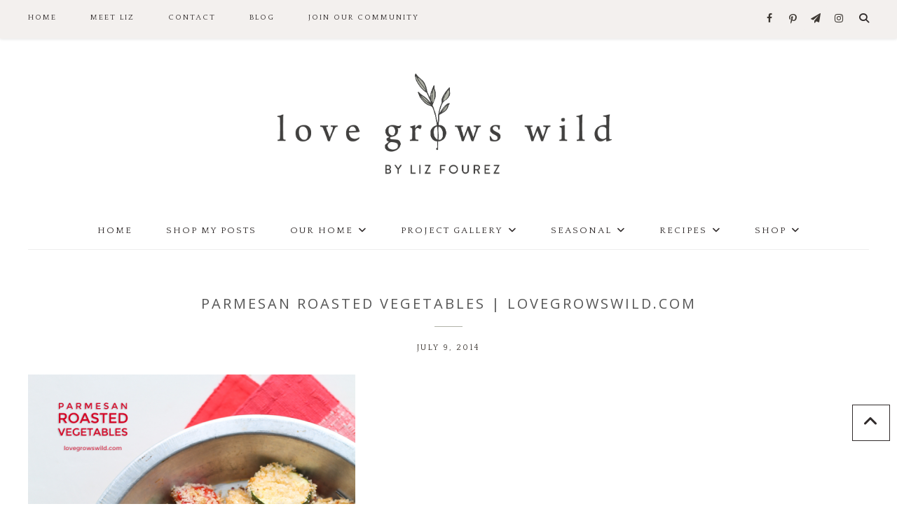

--- FILE ---
content_type: text/html; charset=UTF-8
request_url: https://lovegrowswild.com/2014/07/parmesan-roasted-vegetables/parmesan-roasted-vegetables-final/
body_size: 21114
content:
<!DOCTYPE html>
<html lang="en-US">
<head >
<meta charset="UTF-8" />
<meta name="viewport" content="width=device-width, initial-scale=1" />
<script>var et_site_url='https://lovegrowswild.com';var et_post_id='3530';function et_core_page_resource_fallback(a,b){"undefined"===typeof b&&(b=a.sheet.cssRules&&0===a.sheet.cssRules.length);b&&(a.onerror=null,a.onload=null,a.href?a.href=et_site_url+"/?et_core_page_resource="+a.id+et_post_id:a.src&&(a.src=et_site_url+"/?et_core_page_resource="+a.id+et_post_id))}
</script><meta name='robots' content='index, follow, max-image-preview:large, max-snippet:-1, max-video-preview:-1' />

			<style type="text/css">
				.slide-excerpt { width: 50%; }
				.slide-excerpt { bottom: 0; }
				.slide-excerpt { left: 0; }
				.flexslider { max-width: 900px; max-height: 450px; }
				.slide-image { max-height: 450px; }
			</style>
			<style type="text/css">
				@media only screen
				and (min-device-width : 320px)
				and (max-device-width : 480px) {
					.slide-excerpt { display: none !important; }
				}
			</style> 
<!-- Begin Social Rocket v1.3.4 https://wpsocialrocket.com -->
<meta property="og:title" content="Parmesan Roasted Vegetables | LoveGrowsWild.com" />
<meta name="twitter:card" content="summary_large_image">
<meta name="twitter:title" content="Parmesan Roasted Vegetables | LoveGrowsWild.com" />
<!-- / Social Rocket -->

	<!-- This site is optimized with the Yoast SEO plugin v26.8 - https://yoast.com/product/yoast-seo-wordpress/ -->
	<title>Parmesan Roasted Vegetables | LoveGrowsWild.com - Love Grows Wild</title>
<link crossorigin data-rocket-preconnect href="https://assets.pinterest.com" rel="preconnect">
<link crossorigin data-rocket-preconnect href="https://fonts.googleapis.com" rel="preconnect">
<link crossorigin data-rocket-preconnect href="https://scripts.mediavine.com" rel="preconnect">
<link crossorigin data-rocket-preconnect href="https://www.googletagmanager.com" rel="preconnect">
<link data-rocket-preload as="style" href="https://fonts.googleapis.com/css?family=Montserrat%3A300%2C400%2C500%2C600%2C700%7COpen%20Sans%3A400%2C500%2C600%2C700%7CQuattrocento%7CQuattrocento%20Sans%7CLora%3A400%2C400italic%2C700%2C700italic&#038;subset=latin&#038;display=swap" rel="preload">
<link href="https://fonts.googleapis.com/css?family=Montserrat%3A300%2C400%2C500%2C600%2C700%7COpen%20Sans%3A400%2C500%2C600%2C700%7CQuattrocento%7CQuattrocento%20Sans%7CLora%3A400%2C400italic%2C700%2C700italic&#038;subset=latin&#038;display=swap" media="print" onload="this.media=&#039;all&#039;" rel="stylesheet">
<noscript><link rel="stylesheet" href="https://fonts.googleapis.com/css?family=Montserrat%3A300%2C400%2C500%2C600%2C700%7COpen%20Sans%3A400%2C500%2C600%2C700%7CQuattrocento%7CQuattrocento%20Sans%7CLora%3A400%2C400italic%2C700%2C700italic&#038;subset=latin&#038;display=swap"></noscript><link rel="preload" data-rocket-preload as="image" href="https://lovegrowswild.com/wp-content/uploads/2014/07/Parmesan-Roasted-Vegetables-final-467x700.png" imagesrcset="https://lovegrowswild.com/wp-content/uploads/2014/07/Parmesan-Roasted-Vegetables-final-467x700.png 467w, https://lovegrowswild.com/wp-content/uploads/2014/07/Parmesan-Roasted-Vegetables-final.png 700w, https://lovegrowswild.com/wp-content/uploads/2014/07/Parmesan-Roasted-Vegetables-final-400x600.png 400w, https://lovegrowswild.com/wp-content/uploads/2014/07/Parmesan-Roasted-Vegetables-final-200x300.png 200w, https://lovegrowswild.com/wp-content/uploads/2014/07/Parmesan-Roasted-Vegetables-final-682x1024.png 682w" imagesizes="(max-width: 467px) 100vw, 467px" fetchpriority="high">
	<link rel="canonical" href="https://lovegrowswild.com/2014/07/parmesan-roasted-vegetables/parmesan-roasted-vegetables-final/" />
	<meta property="og:locale" content="en_US" />
	<meta property="og:type" content="article" />
	<meta property="og:title" content="Parmesan Roasted Vegetables | LoveGrowsWild.com - Love Grows Wild" />
	<meta property="og:url" content="https://lovegrowswild.com/2014/07/parmesan-roasted-vegetables/parmesan-roasted-vegetables-final/" />
	<meta property="og:site_name" content="Love Grows Wild" />
	<meta property="og:image" content="https://lovegrowswild.com/2014/07/parmesan-roasted-vegetables/parmesan-roasted-vegetables-final" />
	<meta property="og:image:width" content="700" />
	<meta property="og:image:height" content="1050" />
	<meta property="og:image:type" content="image/png" />
	<script type="application/ld+json" class="yoast-schema-graph">{"@context":"https://schema.org","@graph":[{"@type":"WebPage","@id":"https://lovegrowswild.com/2014/07/parmesan-roasted-vegetables/parmesan-roasted-vegetables-final/","url":"https://lovegrowswild.com/2014/07/parmesan-roasted-vegetables/parmesan-roasted-vegetables-final/","name":"Parmesan Roasted Vegetables | LoveGrowsWild.com - Love Grows Wild","isPartOf":{"@id":"https://lovegrowswild.com/#website"},"primaryImageOfPage":{"@id":"https://lovegrowswild.com/2014/07/parmesan-roasted-vegetables/parmesan-roasted-vegetables-final/#primaryimage"},"image":{"@id":"https://lovegrowswild.com/2014/07/parmesan-roasted-vegetables/parmesan-roasted-vegetables-final/#primaryimage"},"thumbnailUrl":"https://lovegrowswild.com/wp-content/uploads/2014/07/Parmesan-Roasted-Vegetables-final.png","datePublished":"2014-07-09T19:18:30+00:00","breadcrumb":{"@id":"https://lovegrowswild.com/2014/07/parmesan-roasted-vegetables/parmesan-roasted-vegetables-final/#breadcrumb"},"inLanguage":"en-US","potentialAction":[{"@type":"ReadAction","target":["https://lovegrowswild.com/2014/07/parmesan-roasted-vegetables/parmesan-roasted-vegetables-final/"]}]},{"@type":"ImageObject","inLanguage":"en-US","@id":"https://lovegrowswild.com/2014/07/parmesan-roasted-vegetables/parmesan-roasted-vegetables-final/#primaryimage","url":"https://lovegrowswild.com/wp-content/uploads/2014/07/Parmesan-Roasted-Vegetables-final.png","contentUrl":"https://lovegrowswild.com/wp-content/uploads/2014/07/Parmesan-Roasted-Vegetables-final.png","width":700,"height":1050,"caption":"Parmesan Roasted Vegetables - fresh vegetables in a crispy, cheesy coating and roasted for a delicious and easy side dish! | LoveGrowsWild.com"},{"@type":"BreadcrumbList","@id":"https://lovegrowswild.com/2014/07/parmesan-roasted-vegetables/parmesan-roasted-vegetables-final/#breadcrumb","itemListElement":[{"@type":"ListItem","position":1,"name":"Home","item":"https://lovegrowswild.com/"},{"@type":"ListItem","position":2,"name":"Parmesan Roasted Vegetables","item":"https://lovegrowswild.com/2014/07/parmesan-roasted-vegetables/"},{"@type":"ListItem","position":3,"name":"Parmesan Roasted Vegetables | LoveGrowsWild.com"}]},{"@type":"WebSite","@id":"https://lovegrowswild.com/#website","url":"https://lovegrowswild.com/","name":"Love Grows Wild","description":"","publisher":{"@id":"https://lovegrowswild.com/#organization"},"potentialAction":[{"@type":"SearchAction","target":{"@type":"EntryPoint","urlTemplate":"https://lovegrowswild.com/?s={search_term_string}"},"query-input":{"@type":"PropertyValueSpecification","valueRequired":true,"valueName":"search_term_string"}}],"inLanguage":"en-US"},{"@type":"Organization","@id":"https://lovegrowswild.com/#organization","name":"Love Grows Wild","url":"https://lovegrowswild.com/","logo":{"@type":"ImageObject","inLanguage":"en-US","@id":"https://lovegrowswild.com/#/schema/logo/image/","url":"https://lovegrowswild.com/wp-content/uploads/2019/05/lgw-logo.jpg","contentUrl":"https://lovegrowswild.com/wp-content/uploads/2019/05/lgw-logo.jpg","width":1312,"height":512,"caption":"Love Grows Wild"},"image":{"@id":"https://lovegrowswild.com/#/schema/logo/image/"}}]}</script>
	<!-- / Yoast SEO plugin. -->


<link rel='dns-prefetch' href='//scripts.mediavine.com' />
<link rel='dns-prefetch' href='//fonts.googleapis.com' />
<link href='https://fonts.gstatic.com' crossorigin rel='preconnect' />
<link rel="alternate" type="application/rss+xml" title="Love Grows Wild &raquo; Feed" href="https://lovegrowswild.com/feed/" />
<link rel="alternate" type="application/rss+xml" title="Love Grows Wild &raquo; Comments Feed" href="https://lovegrowswild.com/comments/feed/" />
<link rel="alternate" type="application/rss+xml" title="Love Grows Wild &raquo; Parmesan Roasted Vegetables | LoveGrowsWild.com Comments Feed" href="https://lovegrowswild.com/2014/07/parmesan-roasted-vegetables/parmesan-roasted-vegetables-final/feed/" />
<link rel="alternate" title="oEmbed (JSON)" type="application/json+oembed" href="https://lovegrowswild.com/wp-json/oembed/1.0/embed?url=https%3A%2F%2Flovegrowswild.com%2F2014%2F07%2Fparmesan-roasted-vegetables%2Fparmesan-roasted-vegetables-final%2F" />
<link rel="alternate" title="oEmbed (XML)" type="text/xml+oembed" href="https://lovegrowswild.com/wp-json/oembed/1.0/embed?url=https%3A%2F%2Flovegrowswild.com%2F2014%2F07%2Fparmesan-roasted-vegetables%2Fparmesan-roasted-vegetables-final%2F&#038;format=xml" />
<style id='wp-img-auto-sizes-contain-inline-css' type='text/css'>
img:is([sizes=auto i],[sizes^="auto," i]){contain-intrinsic-size:3000px 1500px}
/*# sourceURL=wp-img-auto-sizes-contain-inline-css */
</style>
<link rel='stylesheet' id='sbi_styles-css' href='https://lovegrowswild.com/wp-content/plugins/instagram-feed/css/sbi-styles.min.css?ver=6.10.0' type='text/css' media='all' />
<link data-minify="1" rel='stylesheet' id='prima-donna-css' href='https://lovegrowswild.com/wp-content/cache/min/1/wp-content/themes/prima-donna/style.css?ver=1768909440' type='text/css' media='all' />
<style id='wp-emoji-styles-inline-css' type='text/css'>

	img.wp-smiley, img.emoji {
		display: inline !important;
		border: none !important;
		box-shadow: none !important;
		height: 1em !important;
		width: 1em !important;
		margin: 0 0.07em !important;
		vertical-align: -0.1em !important;
		background: none !important;
		padding: 0 !important;
	}
/*# sourceURL=wp-emoji-styles-inline-css */
</style>
<link rel='stylesheet' id='wp-block-library-css' href='https://lovegrowswild.com/wp-includes/css/dist/block-library/style.min.css?ver=6.9' type='text/css' media='all' />
<style id='classic-theme-styles-inline-css' type='text/css'>
/*! This file is auto-generated */
.wp-block-button__link{color:#fff;background-color:#32373c;border-radius:9999px;box-shadow:none;text-decoration:none;padding:calc(.667em + 2px) calc(1.333em + 2px);font-size:1.125em}.wp-block-file__button{background:#32373c;color:#fff;text-decoration:none}
/*# sourceURL=/wp-includes/css/classic-themes.min.css */
</style>
<style id='global-styles-inline-css' type='text/css'>
:root{--wp--preset--aspect-ratio--square: 1;--wp--preset--aspect-ratio--4-3: 4/3;--wp--preset--aspect-ratio--3-4: 3/4;--wp--preset--aspect-ratio--3-2: 3/2;--wp--preset--aspect-ratio--2-3: 2/3;--wp--preset--aspect-ratio--16-9: 16/9;--wp--preset--aspect-ratio--9-16: 9/16;--wp--preset--color--black: #000000;--wp--preset--color--cyan-bluish-gray: #abb8c3;--wp--preset--color--white: #ffffff;--wp--preset--color--pale-pink: #f78da7;--wp--preset--color--vivid-red: #cf2e2e;--wp--preset--color--luminous-vivid-orange: #ff6900;--wp--preset--color--luminous-vivid-amber: #fcb900;--wp--preset--color--light-green-cyan: #7bdcb5;--wp--preset--color--vivid-green-cyan: #00d084;--wp--preset--color--pale-cyan-blue: #8ed1fc;--wp--preset--color--vivid-cyan-blue: #0693e3;--wp--preset--color--vivid-purple: #9b51e0;--wp--preset--gradient--vivid-cyan-blue-to-vivid-purple: linear-gradient(135deg,rgb(6,147,227) 0%,rgb(155,81,224) 100%);--wp--preset--gradient--light-green-cyan-to-vivid-green-cyan: linear-gradient(135deg,rgb(122,220,180) 0%,rgb(0,208,130) 100%);--wp--preset--gradient--luminous-vivid-amber-to-luminous-vivid-orange: linear-gradient(135deg,rgb(252,185,0) 0%,rgb(255,105,0) 100%);--wp--preset--gradient--luminous-vivid-orange-to-vivid-red: linear-gradient(135deg,rgb(255,105,0) 0%,rgb(207,46,46) 100%);--wp--preset--gradient--very-light-gray-to-cyan-bluish-gray: linear-gradient(135deg,rgb(238,238,238) 0%,rgb(169,184,195) 100%);--wp--preset--gradient--cool-to-warm-spectrum: linear-gradient(135deg,rgb(74,234,220) 0%,rgb(151,120,209) 20%,rgb(207,42,186) 40%,rgb(238,44,130) 60%,rgb(251,105,98) 80%,rgb(254,248,76) 100%);--wp--preset--gradient--blush-light-purple: linear-gradient(135deg,rgb(255,206,236) 0%,rgb(152,150,240) 100%);--wp--preset--gradient--blush-bordeaux: linear-gradient(135deg,rgb(254,205,165) 0%,rgb(254,45,45) 50%,rgb(107,0,62) 100%);--wp--preset--gradient--luminous-dusk: linear-gradient(135deg,rgb(255,203,112) 0%,rgb(199,81,192) 50%,rgb(65,88,208) 100%);--wp--preset--gradient--pale-ocean: linear-gradient(135deg,rgb(255,245,203) 0%,rgb(182,227,212) 50%,rgb(51,167,181) 100%);--wp--preset--gradient--electric-grass: linear-gradient(135deg,rgb(202,248,128) 0%,rgb(113,206,126) 100%);--wp--preset--gradient--midnight: linear-gradient(135deg,rgb(2,3,129) 0%,rgb(40,116,252) 100%);--wp--preset--font-size--small: 13px;--wp--preset--font-size--medium: 20px;--wp--preset--font-size--large: 36px;--wp--preset--font-size--x-large: 42px;--wp--preset--spacing--20: 0.44rem;--wp--preset--spacing--30: 0.67rem;--wp--preset--spacing--40: 1rem;--wp--preset--spacing--50: 1.5rem;--wp--preset--spacing--60: 2.25rem;--wp--preset--spacing--70: 3.38rem;--wp--preset--spacing--80: 5.06rem;--wp--preset--shadow--natural: 6px 6px 9px rgba(0, 0, 0, 0.2);--wp--preset--shadow--deep: 12px 12px 50px rgba(0, 0, 0, 0.4);--wp--preset--shadow--sharp: 6px 6px 0px rgba(0, 0, 0, 0.2);--wp--preset--shadow--outlined: 6px 6px 0px -3px rgb(255, 255, 255), 6px 6px rgb(0, 0, 0);--wp--preset--shadow--crisp: 6px 6px 0px rgb(0, 0, 0);}:where(.is-layout-flex){gap: 0.5em;}:where(.is-layout-grid){gap: 0.5em;}body .is-layout-flex{display: flex;}.is-layout-flex{flex-wrap: wrap;align-items: center;}.is-layout-flex > :is(*, div){margin: 0;}body .is-layout-grid{display: grid;}.is-layout-grid > :is(*, div){margin: 0;}:where(.wp-block-columns.is-layout-flex){gap: 2em;}:where(.wp-block-columns.is-layout-grid){gap: 2em;}:where(.wp-block-post-template.is-layout-flex){gap: 1.25em;}:where(.wp-block-post-template.is-layout-grid){gap: 1.25em;}.has-black-color{color: var(--wp--preset--color--black) !important;}.has-cyan-bluish-gray-color{color: var(--wp--preset--color--cyan-bluish-gray) !important;}.has-white-color{color: var(--wp--preset--color--white) !important;}.has-pale-pink-color{color: var(--wp--preset--color--pale-pink) !important;}.has-vivid-red-color{color: var(--wp--preset--color--vivid-red) !important;}.has-luminous-vivid-orange-color{color: var(--wp--preset--color--luminous-vivid-orange) !important;}.has-luminous-vivid-amber-color{color: var(--wp--preset--color--luminous-vivid-amber) !important;}.has-light-green-cyan-color{color: var(--wp--preset--color--light-green-cyan) !important;}.has-vivid-green-cyan-color{color: var(--wp--preset--color--vivid-green-cyan) !important;}.has-pale-cyan-blue-color{color: var(--wp--preset--color--pale-cyan-blue) !important;}.has-vivid-cyan-blue-color{color: var(--wp--preset--color--vivid-cyan-blue) !important;}.has-vivid-purple-color{color: var(--wp--preset--color--vivid-purple) !important;}.has-black-background-color{background-color: var(--wp--preset--color--black) !important;}.has-cyan-bluish-gray-background-color{background-color: var(--wp--preset--color--cyan-bluish-gray) !important;}.has-white-background-color{background-color: var(--wp--preset--color--white) !important;}.has-pale-pink-background-color{background-color: var(--wp--preset--color--pale-pink) !important;}.has-vivid-red-background-color{background-color: var(--wp--preset--color--vivid-red) !important;}.has-luminous-vivid-orange-background-color{background-color: var(--wp--preset--color--luminous-vivid-orange) !important;}.has-luminous-vivid-amber-background-color{background-color: var(--wp--preset--color--luminous-vivid-amber) !important;}.has-light-green-cyan-background-color{background-color: var(--wp--preset--color--light-green-cyan) !important;}.has-vivid-green-cyan-background-color{background-color: var(--wp--preset--color--vivid-green-cyan) !important;}.has-pale-cyan-blue-background-color{background-color: var(--wp--preset--color--pale-cyan-blue) !important;}.has-vivid-cyan-blue-background-color{background-color: var(--wp--preset--color--vivid-cyan-blue) !important;}.has-vivid-purple-background-color{background-color: var(--wp--preset--color--vivid-purple) !important;}.has-black-border-color{border-color: var(--wp--preset--color--black) !important;}.has-cyan-bluish-gray-border-color{border-color: var(--wp--preset--color--cyan-bluish-gray) !important;}.has-white-border-color{border-color: var(--wp--preset--color--white) !important;}.has-pale-pink-border-color{border-color: var(--wp--preset--color--pale-pink) !important;}.has-vivid-red-border-color{border-color: var(--wp--preset--color--vivid-red) !important;}.has-luminous-vivid-orange-border-color{border-color: var(--wp--preset--color--luminous-vivid-orange) !important;}.has-luminous-vivid-amber-border-color{border-color: var(--wp--preset--color--luminous-vivid-amber) !important;}.has-light-green-cyan-border-color{border-color: var(--wp--preset--color--light-green-cyan) !important;}.has-vivid-green-cyan-border-color{border-color: var(--wp--preset--color--vivid-green-cyan) !important;}.has-pale-cyan-blue-border-color{border-color: var(--wp--preset--color--pale-cyan-blue) !important;}.has-vivid-cyan-blue-border-color{border-color: var(--wp--preset--color--vivid-cyan-blue) !important;}.has-vivid-purple-border-color{border-color: var(--wp--preset--color--vivid-purple) !important;}.has-vivid-cyan-blue-to-vivid-purple-gradient-background{background: var(--wp--preset--gradient--vivid-cyan-blue-to-vivid-purple) !important;}.has-light-green-cyan-to-vivid-green-cyan-gradient-background{background: var(--wp--preset--gradient--light-green-cyan-to-vivid-green-cyan) !important;}.has-luminous-vivid-amber-to-luminous-vivid-orange-gradient-background{background: var(--wp--preset--gradient--luminous-vivid-amber-to-luminous-vivid-orange) !important;}.has-luminous-vivid-orange-to-vivid-red-gradient-background{background: var(--wp--preset--gradient--luminous-vivid-orange-to-vivid-red) !important;}.has-very-light-gray-to-cyan-bluish-gray-gradient-background{background: var(--wp--preset--gradient--very-light-gray-to-cyan-bluish-gray) !important;}.has-cool-to-warm-spectrum-gradient-background{background: var(--wp--preset--gradient--cool-to-warm-spectrum) !important;}.has-blush-light-purple-gradient-background{background: var(--wp--preset--gradient--blush-light-purple) !important;}.has-blush-bordeaux-gradient-background{background: var(--wp--preset--gradient--blush-bordeaux) !important;}.has-luminous-dusk-gradient-background{background: var(--wp--preset--gradient--luminous-dusk) !important;}.has-pale-ocean-gradient-background{background: var(--wp--preset--gradient--pale-ocean) !important;}.has-electric-grass-gradient-background{background: var(--wp--preset--gradient--electric-grass) !important;}.has-midnight-gradient-background{background: var(--wp--preset--gradient--midnight) !important;}.has-small-font-size{font-size: var(--wp--preset--font-size--small) !important;}.has-medium-font-size{font-size: var(--wp--preset--font-size--medium) !important;}.has-large-font-size{font-size: var(--wp--preset--font-size--large) !important;}.has-x-large-font-size{font-size: var(--wp--preset--font-size--x-large) !important;}
:where(.wp-block-post-template.is-layout-flex){gap: 1.25em;}:where(.wp-block-post-template.is-layout-grid){gap: 1.25em;}
:where(.wp-block-term-template.is-layout-flex){gap: 1.25em;}:where(.wp-block-term-template.is-layout-grid){gap: 1.25em;}
:where(.wp-block-columns.is-layout-flex){gap: 2em;}:where(.wp-block-columns.is-layout-grid){gap: 2em;}
:root :where(.wp-block-pullquote){font-size: 1.5em;line-height: 1.6;}
/*# sourceURL=global-styles-inline-css */
</style>
<link data-minify="1" rel='stylesheet' id='jpibfi-style-css' href='https://lovegrowswild.com/wp-content/cache/min/1/wp-content/plugins/jquery-pin-it-button-for-images/css/client.css?ver=1768909440' type='text/css' media='all' />
<link data-minify="1" rel='stylesheet' id='testimonial-rotator-style-css' href='https://lovegrowswild.com/wp-content/cache/min/1/wp-content/plugins/testimonial-rotator/testimonial-rotator-style.css?ver=1768909440' type='text/css' media='all' />
<link data-minify="1" rel='stylesheet' id='font-awesome-css' href='https://lovegrowswild.com/wp-content/cache/min/1/wp-content/plugins/elementor/assets/lib/font-awesome/css/font-awesome.min.css?ver=1768909440' type='text/css' media='all' />


<link data-minify="1" rel='stylesheet' id='owl-css-css' href='https://lovegrowswild.com/wp-content/cache/min/1/wp-content/themes/prima-donna/css/owl.carousel.css?ver=1768909440' type='text/css' media='all' />
<link data-minify="1" rel='stylesheet' id='owl-theme-css-css' href='https://lovegrowswild.com/wp-content/cache/min/1/wp-content/themes/prima-donna/css/owl.theme.css?ver=1768909440' type='text/css' media='all' />
<link data-minify="1" rel='stylesheet' id='social_rocket-css' href='https://lovegrowswild.com/wp-content/cache/min/1/wp-content/plugins/social-rocket-pro/core/assets/css/style.css?ver=1768909440' type='text/css' media='all' />
<style id='social_rocket-inline-css' type='text/css'>

					 .social-rocket-buffer .social-rocket-button-icon,
					 .social-rocket-buffer .social-rocket-button-cta,
					 .social-rocket-buffer .social-rocket-button-count {
						color: #ffffff;
					}
				
					 .social-rocket-button.social-rocket-buffer {
						background-color: #7c847c;
					}
				
					 .social-rocket-button.social-rocket-buffer {
						border-color: transparent;
					}
				
					 .social-rocket-buffer:hover .social-rocket-button-icon,
					 .social-rocket-buffer:hover .social-rocket-button-cta,
					 .social-rocket-buffer:hover .social-rocket-button-count {
						color: #ffffff;
					}
					 .social-rocket-buffer:hover .social-rocket-button-icon svg,
					 .social-rocket-buffer:hover .social-rocket-button-icon svg g,
					 .social-rocket-buffer:hover .social-rocket-button-icon svg path {
						fill: #ffffff;
					}
				
					 .social-rocket-button.social-rocket-buffer:hover {
						background-color: #5c645c;
					}
				
					 .social-rocket-facebook .social-rocket-button-icon,
					 .social-rocket-facebook .social-rocket-button-cta,
					 .social-rocket-facebook .social-rocket-button-count {
						color: #ffffff;
					}
				
					 .social-rocket-button.social-rocket-facebook {
						background-color: #7c847c;
					}
				
					 .social-rocket-button.social-rocket-facebook {
						border-color: transparent;
					}
				
					 .social-rocket-facebook:hover .social-rocket-button-icon,
					 .social-rocket-facebook:hover .social-rocket-button-cta,
					 .social-rocket-facebook:hover .social-rocket-button-count {
						color: #ffffff;
					}
					 .social-rocket-facebook:hover .social-rocket-button-icon svg,
					 .social-rocket-facebook:hover .social-rocket-button-icon svg g,
					 .social-rocket-facebook:hover .social-rocket-button-icon svg path {
						fill: #ffffff;
					}
				
					 .social-rocket-button.social-rocket-facebook:hover {
						background-color: #5c645c;
					}
				
					 .social-rocket-linkedin .social-rocket-button-icon,
					 .social-rocket-linkedin .social-rocket-button-cta,
					 .social-rocket-linkedin .social-rocket-button-count {
						color: #ffffff;
					}
				
					 .social-rocket-button.social-rocket-linkedin {
						background-color: #7c847c;
					}
				
					 .social-rocket-button.social-rocket-linkedin {
						border-color: transparent;
					}
				
					 .social-rocket-linkedin:hover .social-rocket-button-icon,
					 .social-rocket-linkedin:hover .social-rocket-button-cta,
					 .social-rocket-linkedin:hover .social-rocket-button-count {
						color: #ffffff;
					}
					 .social-rocket-linkedin:hover .social-rocket-button-icon svg,
					 .social-rocket-linkedin:hover .social-rocket-button-icon svg g,
					 .social-rocket-linkedin:hover .social-rocket-button-icon svg path {
						fill: #ffffff;
					}
				
					 .social-rocket-button.social-rocket-linkedin:hover {
						background-color: #5c645c;
					}
				
					 .social-rocket-mix .social-rocket-button-icon,
					 .social-rocket-mix .social-rocket-button-cta,
					 .social-rocket-mix .social-rocket-button-count {
						color: #ffffff;
					}
				
					 .social-rocket-button.social-rocket-mix {
						background-color: #7c847c;
					}
				
					 .social-rocket-button.social-rocket-mix {
						border-color: transparent;
					}
				
					 .social-rocket-mix:hover .social-rocket-button-icon,
					 .social-rocket-mix:hover .social-rocket-button-cta,
					 .social-rocket-mix:hover .social-rocket-button-count {
						color: #ffffff;
					}
					 .social-rocket-mix:hover .social-rocket-button-icon svg,
					 .social-rocket-mix:hover .social-rocket-button-icon svg g,
					 .social-rocket-mix:hover .social-rocket-button-icon svg path {
						fill: #ffffff;
					}
				
					 .social-rocket-button.social-rocket-mix:hover {
						background-color: #5c645c;
					}
				
					 .social-rocket-pinterest .social-rocket-button-icon,
					 .social-rocket-pinterest .social-rocket-button-cta,
					 .social-rocket-pinterest .social-rocket-button-count {
						color: #ffffff;
					}
				
					 .social-rocket-button.social-rocket-pinterest {
						background-color: #7c847c;
					}
				
					 .social-rocket-button.social-rocket-pinterest {
						border-color: transparent;
					}
				
					 .social-rocket-pinterest:hover .social-rocket-button-icon,
					 .social-rocket-pinterest:hover .social-rocket-button-cta,
					 .social-rocket-pinterest:hover .social-rocket-button-count {
						color: #ffffff;
					}
					 .social-rocket-pinterest:hover .social-rocket-button-icon svg,
					 .social-rocket-pinterest:hover .social-rocket-button-icon svg g,
					 .social-rocket-pinterest:hover .social-rocket-button-icon svg path {
						fill: #ffffff;
					}
				
					 .social-rocket-button.social-rocket-pinterest:hover {
						background-color: #5c645c;
					}
				
					 .social-rocket-reddit .social-rocket-button-icon,
					 .social-rocket-reddit .social-rocket-button-cta,
					 .social-rocket-reddit .social-rocket-button-count {
						color: #ffffff;
					}
				
					 .social-rocket-button.social-rocket-reddit {
						background-color: #7c847c;
					}
				
					 .social-rocket-button.social-rocket-reddit {
						border-color: transparent;
					}
				
					 .social-rocket-reddit:hover .social-rocket-button-icon,
					 .social-rocket-reddit:hover .social-rocket-button-cta,
					 .social-rocket-reddit:hover .social-rocket-button-count {
						color: #ffffff;
					}
					 .social-rocket-reddit:hover .social-rocket-button-icon svg,
					 .social-rocket-reddit:hover .social-rocket-button-icon svg g,
					 .social-rocket-reddit:hover .social-rocket-button-icon svg path {
						fill: #ffffff;
					}
				
					 .social-rocket-button.social-rocket-reddit:hover {
						background-color: #5c645c;
					}
				
					 .social-rocket-twitter .social-rocket-button-icon,
					 .social-rocket-twitter .social-rocket-button-cta,
					 .social-rocket-twitter .social-rocket-button-count {
						color: #ffffff;
					}
				
					 .social-rocket-button.social-rocket-twitter {
						background-color: #7c847c;
					}
				
					 .social-rocket-button.social-rocket-twitter {
						border-color: transparent;
					}
				
					 .social-rocket-twitter:hover .social-rocket-button-icon,
					 .social-rocket-twitter:hover .social-rocket-button-cta,
					 .social-rocket-twitter:hover .social-rocket-button-count {
						color: #ffffff;
					}
					 .social-rocket-twitter:hover .social-rocket-button-icon svg,
					 .social-rocket-twitter:hover .social-rocket-button-icon svg g,
					 .social-rocket-twitter:hover .social-rocket-button-icon svg path {
						fill: #ffffff;
					}
				
					 .social-rocket-button.social-rocket-twitter:hover {
						background-color: #5c645c;
					}
				
					 .social-rocket-email .social-rocket-button-icon,
					 .social-rocket-email .social-rocket-button-cta,
					 .social-rocket-email .social-rocket-button-count {
						color: #ffffff;
					}
				
					 .social-rocket-button.social-rocket-email {
						background-color: #7c847c;
					}
				
					 .social-rocket-button.social-rocket-email {
						border-color: transparent;
					}
				
					 .social-rocket-email:hover .social-rocket-button-icon,
					 .social-rocket-email:hover .social-rocket-button-cta,
					 .social-rocket-email:hover .social-rocket-button-count {
						color: #ffffff;
					}
					 .social-rocket-email:hover .social-rocket-button-icon svg,
					 .social-rocket-email:hover .social-rocket-button-icon svg g,
					 .social-rocket-email:hover .social-rocket-button-icon svg path {
						fill: #ffffff;
					}
				
					 .social-rocket-button.social-rocket-email:hover {
						background-color: #5c645c;
					}
				
					 .social-rocket-print .social-rocket-button-icon,
					 .social-rocket-print .social-rocket-button-cta,
					 .social-rocket-print .social-rocket-button-count {
						color: #ffffff;
					}
				
					 .social-rocket-button.social-rocket-print {
						background-color: #7c847c;
					}
				
					 .social-rocket-button.social-rocket-print {
						border-color: transparent;
					}
				
					 .social-rocket-print:hover .social-rocket-button-icon,
					 .social-rocket-print:hover .social-rocket-button-cta,
					 .social-rocket-print:hover .social-rocket-button-count {
						color: #ffffff;
					}
					 .social-rocket-print:hover .social-rocket-button-icon svg,
					 .social-rocket-print:hover .social-rocket-button-icon svg g,
					 .social-rocket-print:hover .social-rocket-button-icon svg path {
						fill: #ffffff;
					}
				
					 .social-rocket-button.social-rocket-print:hover {
						background-color: #5c645c;
					}
				
					 .social-rocket-amazon .social-rocket-button-icon,
					 .social-rocket-amazon .social-rocket-button-cta,
					 .social-rocket-amazon .social-rocket-button-count {
						color: #ffffff;
					}
				
					 .social-rocket-button.social-rocket-amazon {
						background-color: #7c847c;
					}
				
					 .social-rocket-button.social-rocket-amazon {
						border-color: transparent;
					}
				
					 .social-rocket-amazon:hover .social-rocket-button-icon,
					 .social-rocket-amazon:hover .social-rocket-button-cta,
					 .social-rocket-amazon:hover .social-rocket-button-count {
						color: #ffffff;
					}
					 .social-rocket-amazon:hover .social-rocket-button-icon svg,
					 .social-rocket-amazon:hover .social-rocket-button-icon svg g,
					 .social-rocket-amazon:hover .social-rocket-button-icon svg path {
						fill: #ffffff;
					}
				
					 .social-rocket-button.social-rocket-amazon:hover {
						background-color: #5c645c;
					}
				
					 .social-rocket-blogger .social-rocket-button-icon,
					 .social-rocket-blogger .social-rocket-button-cta,
					 .social-rocket-blogger .social-rocket-button-count {
						color: #ffffff;
					}
				
					 .social-rocket-button.social-rocket-blogger {
						background-color: #7c847c;
					}
				
					 .social-rocket-button.social-rocket-blogger {
						border-color: transparent;
					}
				
					 .social-rocket-blogger:hover .social-rocket-button-icon,
					 .social-rocket-blogger:hover .social-rocket-button-cta,
					 .social-rocket-blogger:hover .social-rocket-button-count {
						color: #ffffff;
					}
					 .social-rocket-blogger:hover .social-rocket-button-icon svg,
					 .social-rocket-blogger:hover .social-rocket-button-icon svg g,
					 .social-rocket-blogger:hover .social-rocket-button-icon svg path {
						fill: #ffffff;
					}
				
					 .social-rocket-button.social-rocket-blogger:hover {
						background-color: #5c645c;
					}
				
					 .social-rocket-delicious .social-rocket-button-icon,
					 .social-rocket-delicious .social-rocket-button-cta,
					 .social-rocket-delicious .social-rocket-button-count {
						color: #ffffff;
					}
				
					 .social-rocket-button.social-rocket-delicious {
						background-color: #7c847c;
					}
				
					 .social-rocket-button.social-rocket-delicious {
						border-color: transparent;
					}
				
					 .social-rocket-delicious:hover .social-rocket-button-icon,
					 .social-rocket-delicious:hover .social-rocket-button-cta,
					 .social-rocket-delicious:hover .social-rocket-button-count {
						color: #ffffff;
					}
					 .social-rocket-delicious:hover .social-rocket-button-icon svg,
					 .social-rocket-delicious:hover .social-rocket-button-icon svg g,
					 .social-rocket-delicious:hover .social-rocket-button-icon svg path {
						fill: #ffffff;
					}
				
					 .social-rocket-button.social-rocket-delicious:hover {
						background-color: #5c645c;
					}
				
					 .social-rocket-digg .social-rocket-button-icon,
					 .social-rocket-digg .social-rocket-button-cta,
					 .social-rocket-digg .social-rocket-button-count {
						color: #ffffff;
					}
				
					 .social-rocket-button.social-rocket-digg {
						background-color: #7c847c;
					}
				
					 .social-rocket-button.social-rocket-digg {
						border-color: transparent;
					}
				
					 .social-rocket-digg:hover .social-rocket-button-icon,
					 .social-rocket-digg:hover .social-rocket-button-cta,
					 .social-rocket-digg:hover .social-rocket-button-count {
						color: #ffffff;
					}
					 .social-rocket-digg:hover .social-rocket-button-icon svg,
					 .social-rocket-digg:hover .social-rocket-button-icon svg g,
					 .social-rocket-digg:hover .social-rocket-button-icon svg path {
						fill: #ffffff;
					}
				
					 .social-rocket-button.social-rocket-digg:hover {
						background-color: #5c645c;
					}
				
					 .social-rocket-evernote .social-rocket-button-icon,
					 .social-rocket-evernote .social-rocket-button-cta,
					 .social-rocket-evernote .social-rocket-button-count {
						color: #ffffff;
					}
				
					 .social-rocket-button.social-rocket-evernote {
						background-color: #7c847c;
					}
				
					 .social-rocket-button.social-rocket-evernote {
						border-color: transparent;
					}
				
					 .social-rocket-evernote:hover .social-rocket-button-icon,
					 .social-rocket-evernote:hover .social-rocket-button-cta,
					 .social-rocket-evernote:hover .social-rocket-button-count {
						color: #ffffff;
					}
					 .social-rocket-evernote:hover .social-rocket-button-icon svg,
					 .social-rocket-evernote:hover .social-rocket-button-icon svg g,
					 .social-rocket-evernote:hover .social-rocket-button-icon svg path {
						fill: #ffffff;
					}
				
					 .social-rocket-button.social-rocket-evernote:hover {
						background-color: #5c645c;
					}
				
					 .social-rocket-facebook_messenger .social-rocket-button-icon,
					 .social-rocket-facebook_messenger .social-rocket-button-cta,
					 .social-rocket-facebook_messenger .social-rocket-button-count {
						color: #ffffff;
					}
				
					 .social-rocket-button.social-rocket-facebook_messenger {
						background-color: #7c847c;
					}
				
					 .social-rocket-button.social-rocket-facebook_messenger {
						border-color: transparent;
					}
				
					 .social-rocket-facebook_messenger:hover .social-rocket-button-icon,
					 .social-rocket-facebook_messenger:hover .social-rocket-button-cta,
					 .social-rocket-facebook_messenger:hover .social-rocket-button-count {
						color: #ffffff;
					}
					 .social-rocket-facebook_messenger:hover .social-rocket-button-icon svg,
					 .social-rocket-facebook_messenger:hover .social-rocket-button-icon svg g,
					 .social-rocket-facebook_messenger:hover .social-rocket-button-icon svg path {
						fill: #ffffff;
					}
				
					 .social-rocket-button.social-rocket-facebook_messenger:hover {
						background-color: #5c645c;
					}
				
					 .social-rocket-flipboard .social-rocket-button-icon,
					 .social-rocket-flipboard .social-rocket-button-cta,
					 .social-rocket-flipboard .social-rocket-button-count {
						color: #ffffff;
					}
				
					 .social-rocket-button.social-rocket-flipboard {
						background-color: #7c847c;
					}
				
					 .social-rocket-button.social-rocket-flipboard {
						border-color: transparent;
					}
				
					 .social-rocket-flipboard:hover .social-rocket-button-icon,
					 .social-rocket-flipboard:hover .social-rocket-button-cta,
					 .social-rocket-flipboard:hover .social-rocket-button-count {
						color: #ffffff;
					}
					 .social-rocket-flipboard:hover .social-rocket-button-icon svg,
					 .social-rocket-flipboard:hover .social-rocket-button-icon svg g,
					 .social-rocket-flipboard:hover .social-rocket-button-icon svg path {
						fill: #ffffff;
					}
				
					 .social-rocket-button.social-rocket-flipboard:hover {
						background-color: #5c645c;
					}
				
					 .social-rocket-google_bookmarks .social-rocket-button-icon,
					 .social-rocket-google_bookmarks .social-rocket-button-cta,
					 .social-rocket-google_bookmarks .social-rocket-button-count {
						color: #ffffff;
					}
				
					 .social-rocket-button.social-rocket-google_bookmarks {
						background-color: #7c847c;
					}
				
					 .social-rocket-button.social-rocket-google_bookmarks {
						border-color: transparent;
					}
				
					 .social-rocket-google_bookmarks:hover .social-rocket-button-icon,
					 .social-rocket-google_bookmarks:hover .social-rocket-button-cta,
					 .social-rocket-google_bookmarks:hover .social-rocket-button-count {
						color: #ffffff;
					}
					 .social-rocket-google_bookmarks:hover .social-rocket-button-icon svg,
					 .social-rocket-google_bookmarks:hover .social-rocket-button-icon svg g,
					 .social-rocket-google_bookmarks:hover .social-rocket-button-icon svg path {
						fill: #ffffff;
					}
				
					 .social-rocket-button.social-rocket-google_bookmarks:hover {
						background-color: #5c645c;
					}
				
					 .social-rocket-hacker_news .social-rocket-button-icon,
					 .social-rocket-hacker_news .social-rocket-button-cta,
					 .social-rocket-hacker_news .social-rocket-button-count {
						color: #ffffff;
					}
				
					 .social-rocket-button.social-rocket-hacker_news {
						background-color: #7c847c;
					}
				
					 .social-rocket-button.social-rocket-hacker_news {
						border-color: transparent;
					}
				
					 .social-rocket-hacker_news:hover .social-rocket-button-icon,
					 .social-rocket-hacker_news:hover .social-rocket-button-cta,
					 .social-rocket-hacker_news:hover .social-rocket-button-count {
						color: #ffffff;
					}
					 .social-rocket-hacker_news:hover .social-rocket-button-icon svg,
					 .social-rocket-hacker_news:hover .social-rocket-button-icon svg g,
					 .social-rocket-hacker_news:hover .social-rocket-button-icon svg path {
						fill: #ffffff;
					}
				
					 .social-rocket-button.social-rocket-hacker_news:hover {
						background-color: #5c645c;
					}
				
					 .social-rocket-line .social-rocket-button-icon,
					 .social-rocket-line .social-rocket-button-cta,
					 .social-rocket-line .social-rocket-button-count {
						color: #ffffff;
					}
				
					 .social-rocket-button.social-rocket-line {
						background-color: #7c847c;
					}
				
					 .social-rocket-button.social-rocket-line {
						border-color: transparent;
					}
				
					 .social-rocket-line:hover .social-rocket-button-icon,
					 .social-rocket-line:hover .social-rocket-button-cta,
					 .social-rocket-line:hover .social-rocket-button-count {
						color: #ffffff;
					}
					 .social-rocket-line:hover .social-rocket-button-icon svg,
					 .social-rocket-line:hover .social-rocket-button-icon svg g,
					 .social-rocket-line:hover .social-rocket-button-icon svg path {
						fill: #ffffff;
					}
				
					 .social-rocket-button.social-rocket-line:hover {
						background-color: #5c645c;
					}
				
					 .social-rocket-livejournal .social-rocket-button-icon,
					 .social-rocket-livejournal .social-rocket-button-cta,
					 .social-rocket-livejournal .social-rocket-button-count {
						color: #ffffff;
					}
				
					 .social-rocket-button.social-rocket-livejournal {
						background-color: #7c847c;
					}
				
					 .social-rocket-button.social-rocket-livejournal {
						border-color: transparent;
					}
				
					 .social-rocket-livejournal:hover .social-rocket-button-icon,
					 .social-rocket-livejournal:hover .social-rocket-button-cta,
					 .social-rocket-livejournal:hover .social-rocket-button-count {
						color: #ffffff;
					}
					 .social-rocket-livejournal:hover .social-rocket-button-icon svg,
					 .social-rocket-livejournal:hover .social-rocket-button-icon svg g,
					 .social-rocket-livejournal:hover .social-rocket-button-icon svg path {
						fill: #ffffff;
					}
				
					 .social-rocket-button.social-rocket-livejournal:hover {
						background-color: #5c645c;
					}
				
					 .social-rocket-myspace .social-rocket-button-icon,
					 .social-rocket-myspace .social-rocket-button-cta,
					 .social-rocket-myspace .social-rocket-button-count {
						color: #ffffff;
					}
				
					 .social-rocket-button.social-rocket-myspace {
						background-color: #7c847c;
					}
				
					 .social-rocket-button.social-rocket-myspace {
						border-color: transparent;
					}
				
					 .social-rocket-myspace:hover .social-rocket-button-icon,
					 .social-rocket-myspace:hover .social-rocket-button-cta,
					 .social-rocket-myspace:hover .social-rocket-button-count {
						color: #ffffff;
					}
					 .social-rocket-myspace:hover .social-rocket-button-icon svg,
					 .social-rocket-myspace:hover .social-rocket-button-icon svg g,
					 .social-rocket-myspace:hover .social-rocket-button-icon svg path {
						fill: #ffffff;
					}
				
					 .social-rocket-button.social-rocket-myspace:hover {
						background-color: #5c645c;
					}
				
					 .social-rocket-pocket .social-rocket-button-icon,
					 .social-rocket-pocket .social-rocket-button-cta,
					 .social-rocket-pocket .social-rocket-button-count {
						color: #ffffff;
					}
				
					 .social-rocket-button.social-rocket-pocket {
						background-color: #7c847c;
					}
				
					 .social-rocket-button.social-rocket-pocket {
						border-color: transparent;
					}
				
					 .social-rocket-pocket:hover .social-rocket-button-icon,
					 .social-rocket-pocket:hover .social-rocket-button-cta,
					 .social-rocket-pocket:hover .social-rocket-button-count {
						color: #ffffff;
					}
					 .social-rocket-pocket:hover .social-rocket-button-icon svg,
					 .social-rocket-pocket:hover .social-rocket-button-icon svg g,
					 .social-rocket-pocket:hover .social-rocket-button-icon svg path {
						fill: #ffffff;
					}
				
					 .social-rocket-button.social-rocket-pocket:hover {
						background-color: #5c645c;
					}
				
					 .social-rocket-skype .social-rocket-button-icon,
					 .social-rocket-skype .social-rocket-button-cta,
					 .social-rocket-skype .social-rocket-button-count {
						color: #ffffff;
					}
				
					 .social-rocket-button.social-rocket-skype {
						background-color: #7c847c;
					}
				
					 .social-rocket-button.social-rocket-skype {
						border-color: transparent;
					}
				
					 .social-rocket-skype:hover .social-rocket-button-icon,
					 .social-rocket-skype:hover .social-rocket-button-cta,
					 .social-rocket-skype:hover .social-rocket-button-count {
						color: #ffffff;
					}
					 .social-rocket-skype:hover .social-rocket-button-icon svg,
					 .social-rocket-skype:hover .social-rocket-button-icon svg g,
					 .social-rocket-skype:hover .social-rocket-button-icon svg path {
						fill: #ffffff;
					}
				
					 .social-rocket-button.social-rocket-skype:hover {
						background-color: #5c645c;
					}
				
					 .social-rocket-sms .social-rocket-button-icon,
					 .social-rocket-sms .social-rocket-button-cta,
					 .social-rocket-sms .social-rocket-button-count {
						color: #ffffff;
					}
				
					 .social-rocket-button.social-rocket-sms {
						background-color: #7c847c;
					}
				
					 .social-rocket-button.social-rocket-sms {
						border-color: transparent;
					}
				
					 .social-rocket-sms:hover .social-rocket-button-icon,
					 .social-rocket-sms:hover .social-rocket-button-cta,
					 .social-rocket-sms:hover .social-rocket-button-count {
						color: #ffffff;
					}
					 .social-rocket-sms:hover .social-rocket-button-icon svg,
					 .social-rocket-sms:hover .social-rocket-button-icon svg g,
					 .social-rocket-sms:hover .social-rocket-button-icon svg path {
						fill: #ffffff;
					}
				
					 .social-rocket-button.social-rocket-sms:hover {
						background-color: #5c645c;
					}
				
					 .social-rocket-telegram .social-rocket-button-icon,
					 .social-rocket-telegram .social-rocket-button-cta,
					 .social-rocket-telegram .social-rocket-button-count {
						color: #ffffff;
					}
				
					 .social-rocket-button.social-rocket-telegram {
						background-color: #7c847c;
					}
				
					 .social-rocket-button.social-rocket-telegram {
						border-color: transparent;
					}
				
					 .social-rocket-telegram:hover .social-rocket-button-icon,
					 .social-rocket-telegram:hover .social-rocket-button-cta,
					 .social-rocket-telegram:hover .social-rocket-button-count {
						color: #ffffff;
					}
					 .social-rocket-telegram:hover .social-rocket-button-icon svg,
					 .social-rocket-telegram:hover .social-rocket-button-icon svg g,
					 .social-rocket-telegram:hover .social-rocket-button-icon svg path {
						fill: #ffffff;
					}
				
					 .social-rocket-button.social-rocket-telegram:hover {
						background-color: #5c645c;
					}
				
					 .social-rocket-trello .social-rocket-button-icon,
					 .social-rocket-trello .social-rocket-button-cta,
					 .social-rocket-trello .social-rocket-button-count {
						color: #ffffff;
					}
				
					 .social-rocket-button.social-rocket-trello {
						background-color: #7c847c;
					}
				
					 .social-rocket-button.social-rocket-trello {
						border-color: transparent;
					}
				
					 .social-rocket-trello:hover .social-rocket-button-icon,
					 .social-rocket-trello:hover .social-rocket-button-cta,
					 .social-rocket-trello:hover .social-rocket-button-count {
						color: #ffffff;
					}
					 .social-rocket-trello:hover .social-rocket-button-icon svg,
					 .social-rocket-trello:hover .social-rocket-button-icon svg g,
					 .social-rocket-trello:hover .social-rocket-button-icon svg path {
						fill: #ffffff;
					}
				
					 .social-rocket-button.social-rocket-trello:hover {
						background-color: #5c645c;
					}
				
					 .social-rocket-tumblr .social-rocket-button-icon,
					 .social-rocket-tumblr .social-rocket-button-cta,
					 .social-rocket-tumblr .social-rocket-button-count {
						color: #ffffff;
					}
				
					 .social-rocket-button.social-rocket-tumblr {
						background-color: #7c847c;
					}
				
					 .social-rocket-button.social-rocket-tumblr {
						border-color: transparent;
					}
				
					 .social-rocket-tumblr:hover .social-rocket-button-icon,
					 .social-rocket-tumblr:hover .social-rocket-button-cta,
					 .social-rocket-tumblr:hover .social-rocket-button-count {
						color: #ffffff;
					}
					 .social-rocket-tumblr:hover .social-rocket-button-icon svg,
					 .social-rocket-tumblr:hover .social-rocket-button-icon svg g,
					 .social-rocket-tumblr:hover .social-rocket-button-icon svg path {
						fill: #ffffff;
					}
				
					 .social-rocket-button.social-rocket-tumblr:hover {
						background-color: #5c645c;
					}
				
					 .social-rocket-viber .social-rocket-button-icon,
					 .social-rocket-viber .social-rocket-button-cta,
					 .social-rocket-viber .social-rocket-button-count {
						color: #ffffff;
					}
				
					 .social-rocket-button.social-rocket-viber {
						background-color: #7c847c;
					}
				
					 .social-rocket-button.social-rocket-viber {
						border-color: transparent;
					}
				
					 .social-rocket-viber:hover .social-rocket-button-icon,
					 .social-rocket-viber:hover .social-rocket-button-cta,
					 .social-rocket-viber:hover .social-rocket-button-count {
						color: #ffffff;
					}
					 .social-rocket-viber:hover .social-rocket-button-icon svg,
					 .social-rocket-viber:hover .social-rocket-button-icon svg g,
					 .social-rocket-viber:hover .social-rocket-button-icon svg path {
						fill: #ffffff;
					}
				
					 .social-rocket-button.social-rocket-viber:hover {
						background-color: #5c645c;
					}
				
					 .social-rocket-vkontakte .social-rocket-button-icon,
					 .social-rocket-vkontakte .social-rocket-button-cta,
					 .social-rocket-vkontakte .social-rocket-button-count {
						color: #ffffff;
					}
				
					 .social-rocket-button.social-rocket-vkontakte {
						background-color: #7c847c;
					}
				
					 .social-rocket-button.social-rocket-vkontakte {
						border-color: transparent;
					}
				
					 .social-rocket-vkontakte:hover .social-rocket-button-icon,
					 .social-rocket-vkontakte:hover .social-rocket-button-cta,
					 .social-rocket-vkontakte:hover .social-rocket-button-count {
						color: #ffffff;
					}
					 .social-rocket-vkontakte:hover .social-rocket-button-icon svg,
					 .social-rocket-vkontakte:hover .social-rocket-button-icon svg g,
					 .social-rocket-vkontakte:hover .social-rocket-button-icon svg path {
						fill: #ffffff;
					}
				
					 .social-rocket-button.social-rocket-vkontakte:hover {
						background-color: #5c645c;
					}
				
					 .social-rocket-weibo .social-rocket-button-icon,
					 .social-rocket-weibo .social-rocket-button-cta,
					 .social-rocket-weibo .social-rocket-button-count {
						color: #ffffff;
					}
				
					 .social-rocket-button.social-rocket-weibo {
						background-color: #7c847c;
					}
				
					 .social-rocket-button.social-rocket-weibo {
						border-color: transparent;
					}
				
					 .social-rocket-weibo:hover .social-rocket-button-icon,
					 .social-rocket-weibo:hover .social-rocket-button-cta,
					 .social-rocket-weibo:hover .social-rocket-button-count {
						color: #ffffff;
					}
					 .social-rocket-weibo:hover .social-rocket-button-icon svg,
					 .social-rocket-weibo:hover .social-rocket-button-icon svg g,
					 .social-rocket-weibo:hover .social-rocket-button-icon svg path {
						fill: #ffffff;
					}
				
					 .social-rocket-button.social-rocket-weibo:hover {
						background-color: #5c645c;
					}
				
					 .social-rocket-whatsapp .social-rocket-button-icon,
					 .social-rocket-whatsapp .social-rocket-button-cta,
					 .social-rocket-whatsapp .social-rocket-button-count {
						color: #ffffff;
					}
				
					 .social-rocket-button.social-rocket-whatsapp {
						background-color: #7c847c;
					}
				
					 .social-rocket-button.social-rocket-whatsapp {
						border-color: transparent;
					}
				
					 .social-rocket-whatsapp:hover .social-rocket-button-icon,
					 .social-rocket-whatsapp:hover .social-rocket-button-cta,
					 .social-rocket-whatsapp:hover .social-rocket-button-count {
						color: #ffffff;
					}
					 .social-rocket-whatsapp:hover .social-rocket-button-icon svg,
					 .social-rocket-whatsapp:hover .social-rocket-button-icon svg g,
					 .social-rocket-whatsapp:hover .social-rocket-button-icon svg path {
						fill: #ffffff;
					}
				
					 .social-rocket-button.social-rocket-whatsapp:hover {
						background-color: #5c645c;
					}
				
					 .social-rocket-xing .social-rocket-button-icon,
					 .social-rocket-xing .social-rocket-button-cta,
					 .social-rocket-xing .social-rocket-button-count {
						color: #ffffff;
					}
				
					 .social-rocket-button.social-rocket-xing {
						background-color: #7c847c;
					}
				
					 .social-rocket-button.social-rocket-xing {
						border-color: transparent;
					}
				
					 .social-rocket-xing:hover .social-rocket-button-icon,
					 .social-rocket-xing:hover .social-rocket-button-cta,
					 .social-rocket-xing:hover .social-rocket-button-count {
						color: #ffffff;
					}
					 .social-rocket-xing:hover .social-rocket-button-icon svg,
					 .social-rocket-xing:hover .social-rocket-button-icon svg g,
					 .social-rocket-xing:hover .social-rocket-button-icon svg path {
						fill: #ffffff;
					}
				
					 .social-rocket-button.social-rocket-xing:hover {
						background-color: #5c645c;
					}
				
					 .social-rocket-yahoo .social-rocket-button-icon,
					 .social-rocket-yahoo .social-rocket-button-cta,
					 .social-rocket-yahoo .social-rocket-button-count {
						color: #ffffff;
					}
				
					 .social-rocket-button.social-rocket-yahoo {
						background-color: #7c847c;
					}
				
					 .social-rocket-button.social-rocket-yahoo {
						border-color: transparent;
					}
				
					 .social-rocket-yahoo:hover .social-rocket-button-icon,
					 .social-rocket-yahoo:hover .social-rocket-button-cta,
					 .social-rocket-yahoo:hover .social-rocket-button-count {
						color: #ffffff;
					}
					 .social-rocket-yahoo:hover .social-rocket-button-icon svg,
					 .social-rocket-yahoo:hover .social-rocket-button-icon svg g,
					 .social-rocket-yahoo:hover .social-rocket-button-icon svg path {
						fill: #ffffff;
					}
				
					 .social-rocket-button.social-rocket-yahoo:hover {
						background-color: #5c645c;
					}
				
					 .social-rocket-yummly .social-rocket-button-icon,
					 .social-rocket-yummly .social-rocket-button-cta,
					 .social-rocket-yummly .social-rocket-button-count {
						color: #ffffff;
					}
				
					 .social-rocket-button.social-rocket-yummly {
						background-color: #7c847c;
					}
				
					 .social-rocket-button.social-rocket-yummly {
						border-color: transparent;
					}
				
					 .social-rocket-yummly:hover .social-rocket-button-icon,
					 .social-rocket-yummly:hover .social-rocket-button-cta,
					 .social-rocket-yummly:hover .social-rocket-button-count {
						color: #ffffff;
					}
					 .social-rocket-yummly:hover .social-rocket-button-icon svg,
					 .social-rocket-yummly:hover .social-rocket-button-icon svg g,
					 .social-rocket-yummly:hover .social-rocket-button-icon svg path {
						fill: #ffffff;
					}
				
					 .social-rocket-button.social-rocket-yummly:hover {
						background-color: #5c645c;
					}
				
					 .social-rocket-_more .social-rocket-button-icon,
					 .social-rocket-_more .social-rocket-button-cta,
					 .social-rocket-_more .social-rocket-button-count {
						color: #ffffff;
					}
				
					 .social-rocket-button.social-rocket-_more {
						background-color: #7c847c;
					}
				
					 .social-rocket-button.social-rocket-_more {
						border-color: transparent;
					}
				
					 .social-rocket-_more:hover .social-rocket-button-icon,
					 .social-rocket-_more:hover .social-rocket-button-cta,
					 .social-rocket-_more:hover .social-rocket-button-count {
						color: #ffffff;
					}
					 .social-rocket-_more:hover .social-rocket-button-icon svg,
					 .social-rocket-_more:hover .social-rocket-button-icon svg g,
					 .social-rocket-_more:hover .social-rocket-button-icon svg path {
						fill: #ffffff;
					}
				
					 .social-rocket-button.social-rocket-_more:hover {
						background-color: #5c645c;
					}
				
				 .social-rocket-buttons {
					display: block;
				}
				 .social-rocket-buttons .social-rocket-button,
				 .social-rocket-buttons .social-rocket-button-anchor,
				 .social-rocket-buttons .social-rocket-shares-total {
					-webkit-box-flex: initial;
					-ms-flex: initial;
					flex: initial;
				}
			
				 .social-rocket-buttons .social-rocket-button {
					max-height: 36px;
				}
				 .social-rocket-buttons .social-rocket-button-anchor,
				 .social-rocket-buttons .social-rocket-button-anchor:focus,
				 .social-rocket-buttons .social-rocket-button-anchor:hover {
					line-height: 36px;
				}
				 .social-rocket-buttons .social-rocket-button-icon {
					font-size: 19.2px;
				}
				 .social-rocket-buttons .social-rocket-button-icon svg {
					width: auto;
					height: 19.2px;
				}
				 .social-rocket-buttons .social-rocket-button-cta,
				 .social-rocket-buttons .social-rocket-button-count {
					font-size: 15.6px;
				}
				 .social-rocket-buttons .social-rocket-shares-total {
					line-height: 36px;
				}
				 .social-rocket-buttons .social-rocket-shares-total i {
					font-size: 19.2px;
				}
				 .social-rocket-buttons .social-rocket-shares-total-count {
					font-size: 21.6px;
					line-height: 16.8px;
				}
				 .social-rocket-buttons .social-rocket-shares-total-label {
					font-size: 10.8px;
					line-height: 16.8px;
				}
				 .social-rocket-buttons .social-rocket-shares-total .social-rocket-shares-total-inner {
					margin-top: 5.76px;
				}
			
			 .social-rocket-buttons .social-rocket-shares-total {
				color: #41403e;
			}
			 .social-rocket-buttons {
				text-align: center;
			}
			 .social-rocket-button {
				border-style: solid;
				border-width: 1px;
				border-radius: 0px;
			}
			 .social-rocket-buttons .social-rocket-button,
			 .social-rocket-buttons .social-rocket-button:last-child,
			 .social-rocket-buttons .social-rocket-shares-total {
				margin-bottom: 5px;
				margin-right: 5px;
			}
		
			.social-rocket-floating-buttons .social-rocket-shares-total {
				color: #252525;
			}
		
			.social-rocket-floating-buttons.social-rocket-position-top,
			.social-rocket-floating-buttons.social-rocket-position-bottom {
				text-align: center;
			}
		
			.social-rocket-floating-buttons.social-rocket-position-top .social-rocket-floating-button-anchor,
			.social-rocket-floating-buttons.social-rocket-position-bottom .social-rocket-floating-button-anchor {
				text-align: center;
			}
			
			.social-rocket-floating-buttons .social-rocket-floating-button {
				border-style: none;
				border-width: 0px;
				border-radius: 0px;
			}
		
			.social-rocket-floating-buttons .social-rocket-floating-button,
			.social-rocket-floating-buttons .social-rocket-shares-total {
				margin-bottom: 3px;
			}
			
			.social-rocket-tweet {
				background-color: #429cd6;
				color: #ffffff;
				font-size: 24px;
				border-style: none;
				border-width: 1px;
				border-color: #dddddd;
				border-radius: 0px;
			}
			.social-rocket-tweet a {
				border-left: 10px solid #3c87b2;
			}
			.social-rocket-tweet-cta {
				color: #ffffff;
				text-align: right;
			}
		
				@media screen and (max-width: 1100px) {
					.social-rocket-inline-buttons.social-rocket-desktop-only {
						display: none !important;
					}
					.social-rocket-inline-buttons.social-rocket-mobile-only {
						display: block;
					}
				}
				@media screen and (min-width: 1101px) {
					.social-rocket-inline-buttons.social-rocket-mobile-only {
						display: none !important;
					}
					.social-rocket-inline-buttons.social-rocket-desktop-only {
						display: block;
					}
				}
			
				@media screen and (max-width: 1100px) {
					.social-rocket-floating-buttons.social-rocket-desktop-only {
						display: none !important;
					}
					.social-rocket-floating-buttons.social-rocket-mobile-only {
						display: block;
					}
				}
				@media screen and (min-width: 1101px) {
					.social-rocket-floating-buttons.social-rocket-mobile-only {
						display: none !important;
					}
					.social-rocket-floating-buttons.social-rocket-desktop-only {
						display: block;
					}
				}
			
/*# sourceURL=social_rocket-inline-css */
</style>
<link data-minify="1" rel='stylesheet' id='fontawesome_all-css' href='https://lovegrowswild.com/wp-content/cache/min/1/wp-content/plugins/social-rocket-pro/core/assets/css/all.min.css?ver=1768909440' type='text/css' media='all' />
<link data-minify="1" rel='stylesheet' id='gca-column-styles-css' href='https://lovegrowswild.com/wp-content/cache/min/1/wp-content/plugins/genesis-columns-advanced/css/gca-column-styles.css?ver=1768909440' type='text/css' media='all' />
<link data-minify="1" rel='stylesheet' id='slider_styles-css' href='https://lovegrowswild.com/wp-content/cache/min/1/wp-content/plugins/genesis-responsive-slider/assets/style.css?ver=1768909440' type='text/css' media='all' />
<!--n2css--><!--n2js--><script type="text/javascript" src="https://lovegrowswild.com/wp-includes/js/jquery/jquery.min.js?ver=3.7.1" id="jquery-core-js"></script>

<script type="text/javascript" async="async" fetchpriority="high" data-noptimize="1" data-cfasync="false" src="https://scripts.mediavine.com/tags/love-grows-wild.js?ver=6.9" id="mv-script-wrapper-js"></script>



<link rel="https://api.w.org/" href="https://lovegrowswild.com/wp-json/" /><link rel="alternate" title="JSON" type="application/json" href="https://lovegrowswild.com/wp-json/wp/v2/media/3530" /><link rel="EditURI" type="application/rsd+xml" title="RSD" href="https://lovegrowswild.com/xmlrpc.php?rsd" />
<meta name="generator" content="WordPress 6.9" />
<link rel='shortlink' href='https://lovegrowswild.com/?p=3530' />
<!-- Google tag (gtag.js) GA4 -->
<script async src="https://www.googletagmanager.com/gtag/js?id=G-CR3K6P1YT0"></script>
<script>
  window.dataLayer = window.dataLayer || [];
  function gtag(){dataLayer.push(arguments);}
  gtag('js', new Date());

  gtag('config', 'G-CR3K6P1YT0');
</script><style type="text/css">
	a.pinit-button.custom span {
		}

	.pinit-hover {
		opacity: 0.8 !important;
		filter: alpha(opacity=80) !important;
	}
	a.pinit-button {
	border-bottom: 0 !important;
	box-shadow: none !important;
	margin-bottom: 0 !important;
}
a.pinit-button::after {
    display: none;
}</style>
		<link rel="preload" href="https://lovegrowswild.com/wp-content/plugins/bloom/core/admin/fonts/modules.ttf" as="font" crossorigin="anonymous"><link rel="pingback" href="https://lovegrowswild.com/xmlrpc.php" />



    <style type="text/css">

        /* Header BG Color */
    	.site-header {
    		background-color:;
    	}

    	 /* Boxed Header BG Color */
    	.site-header .wrap {
    		background-color:;
    	}

    	/* Body BG Color */
    	body {
    		background-color:;
    	}

    	/* Content BG Color */
    	.post,
    	.page .content,
    	.product {
    		background-color:;
    	}

    	/* Content Padding */
    			.post .entry-header {
			padding: 20px 20px 0;
		}
		.post .entry-content {
			padding: 0 20px;
		}
		.grid .post .entry-header {
			padding: 0;
		}
		.full-grid .post .entry-header {
			padding: 0;
		}
		.list-full .post:first-child .entry-header {
			padding: 0;
		}
		.masonry-posts .post .entry-header,
		.masonry-posts-archive .content .post .entry-header {
			padding: 0;
		}
		.masonry-posts-full .post .entry-header,
		.masonry-posts-full-archive .masonry-wrap .post .entry-header {
			padding: 0;
		}
		.page .content,
		.product {
			padding: 20px;
		}
    	
    	/* Sidebar BG Color */
    	.sidebar-primary .widget-wrap {
    		background-color:;
    	}

    	/* Sidebar Padding */
    	

    	/* Accent Color */
    	.entry-header .entry-title:after,
    	ul.filter a:hover,
    	ul.filter a.active,
    	.portfolio-overlay h3:after,
    	.tagcloud a:hover,
    	a.comment-edit-link:hover,
    	a.comment-reply-link:hover,
    	#cancel-comment-reply-link,
    	.woocommerce span.onsale,
    	.woocommerce a.button:hover,
    	.woocommerce button.button:hover,
    	.woocommerce input.button:hover,
    	.backtotop:hover,
    	.search-div .search-form input[type="submit"] {
    		background-color:#b1b3a8 !important;
    	}

    	.related-list li a:hover,
    	.adjacent-entry-pagination a:hover,
    	.woocommerce ul.products li.product .price,
    	.woocommerce div.product p.price,    	
    	.woocommerce .woocommerce-message::before,
		.woocommerce .woocommerce-info::before,
		.woocommerce div.product p.price,
		.woocommerce div.product span.price,
		.woocommerce ul.products li.product .price,
		.woocommerce form .form-row .required,
		.widget-postlist-primadonna .postlist-title a:hover,
		.side-text h5 a:hover,
		#owl-demo .item .feat-overlay h3 a:hover,
		#owl-demo .item .feat-overlay .cat a:hover,
		#genesis-responsive-slider h2 a:hover,
		.woocommerce .product-title:hover,
		.null-instagram-feed p a:hover  {
    		color:#b1b3a8 !important;
    	}

    	.woocommerce a.button,
    	.woocommerce a.button:hover,
    	.woocommerce button.button,
    	.woocommerce button.button:hover,
    	.woocommerce .woocommerce-message,
    	.woocommerce input.button,
    	.woocommerce input.button:hover,
    	.woocommerce .woocommerce-info,
    	.backtotop:hover {
    		border-color:#b1b3a8 !important; 
    	}

    	/* Link Color */
    	a  { 
    		color:#3d3833;
    	}

    	a:hover  { 
    		color:#b1b3a8;
    	}


    	/* Category Index widgets bg */
    	.category-index-top {
    		background-color:;
    	}

    	/* Breadcrumbs bg */
    	.breadcrumb {
    		background-color:;
    	}

	   	/* Custom Buttons */

	   	/* Small Buttons */
	   	 
	   		.feat-more,
	    	a.more-link,
	    	#genesis-responsive-slider a.more-link,
	    	#genesis-responsive-slider a.more-link:hover,
	    	.more-from-category a,
	    	.wpcf7-form input[type="submit"],
	    	.wpcf7-form input[type="submit"]:hover,
	    	button,
			input[type="button"],
			input[type="reset"],
			input[type="submit"],
			.button,
			button:hover,
			input:hover[type="button"],
			input:hover[type="reset"],
			input:hover[type="submit"],
			.button:hover {
				background-image: url(https://lovegrowswild.com/wp-content/uploads/2018/04/LGW.button1.jpg ); }
		
		
		
		/* Large Buttons */
		 
	   		.sidebar .widget.nsu_widget input[type="submit"],
	    	.sidebar .widget.nsu_widget input[type="submit"]:hover,
	    	.enews #subbutton,
	    	.enews #subbutton:hover {
				background-image: url(https://lovegrowswild.com/wp-content/uploads/2018/04/LGW.button-e1513019052386.png ); }
		
		
		
		/* Small Button Height */
			.feat-more,
	    	a.more-link,
	    	#genesis-responsive-slider a.more-link,
	    	#genesis-responsive-slider a.more-link:hover,
	    	.more-from-category a,
	    	.wpcf7-form input[type="submit"],
	    	.wpcf7-form input[type="submit"]:hover,
	    	button,
			input[type="button"],
			input[type="reset"],
			input[type="submit"],
			.button,
			button:hover,
			input:hover[type="button"],
			input:hover[type="reset"],
			input:hover[type="submit"],
			.button:hover {
				height:42px;
				line-height:42px;
			}

		/* Small Button Width */
			.feat-more,
	    	a.more-link,
	    	#genesis-responsive-slider a.more-link,
	    	#genesis-responsive-slider a.more-link:hover,
	    	.more-from-category a,
	    	.wpcf7-form input[type="submit"],
	    	.wpcf7-form input[type="submit"]:hover,
	    	button,
			input[type="button"],
			input[type="reset"],
			input[type="submit"],
			.button,
			button:hover,
			input:hover[type="button"],
			input:hover[type="reset"],
			input:hover[type="submit"],
			.button:hover {
				width:150px;
			}

		/* Large Button Height */
			.sidebar .widget.nsu_widget input[type="submit"],
	    	.sidebar .widget.nsu_widget input[type="submit"]:hover,
	    	.enews #subbutton,
	    	.enews #subbutton:hover {
				height:px;
				line-height:px;
			}

		/* Large Button Width */
			.sidebar .widget.nsu_widget input[type="submit"],
	    	.sidebar .widget.nsu_widget input[type="submit"]:hover,
	    	.enews #subbutton,
	    	.enews #subbutton:hover {
				width:px !important;
			}

		@media only screen and (max-width: 1200px) {
			.sidebar .widget.nsu_widget input[type="submit"],
	    	.sidebar .widget.nsu_widget input[type="submit"]:hover,
	    	.sidebar .enews #subbutton,
	    	.sidebar .enews #subbutton:hover {
				width: 220px !important;
				height: 56px !important;
				line-height: 56px;
				background-size: 100%;
			}
		}

		/* Standard Buttons Styles */

		/* Background */
			.feat-more,
	    	a.more-link,
	    	#genesis-responsive-slider a.more-link,
	    	.more-from-category a,
	    	.wpcf7-form input[type="submit"],
	    	button,
			input[type="button"],
			input[type="reset"],
			input[type="submit"],
			.button,
			.sidebar .widget.nsu_widget input[type="submit"],
			.enews #subbutton { 
			background-color:; 
		}

		/* Background Hover */
			.feat-more:hover,
	    	a.more-link:hover,
	    	#genesis-responsive-slider a.more-link:hover,
	    	.more-from-category a:hover,
	    	.wpcf7-form input[type="submit"]:hover,
	    	button:hover,
			input[type="button"]:hover,
			input[type="reset"]:hover,
			input[type="submit"]:hover,
			.button:hover,
			.sidebar .widget.nsu_widget input[type="submit"]:hover,
			.enews #subbutton:hover { 
			background-color:; 
		}

		/* Button Text Color */
		.feat-more,
    	a.more-link,
    	#genesis-responsive-slider a.more-link,
    	.more-from-category a,
    	.wpcf7-form input[type="submit"],
    	button,
		input[type="button"],
		input[type="reset"],
		input[type="submit"],
		.button,
		.sidebar .widget.nsu_widget input[type="submit"],
    	.enews #subbutton {
				color:;
		}

		/* Button Hover Text Color */
		.feat-more:hover,
    	a.more-link:hover,
    	#genesis-responsive-slider a.more-link:hover,
    	.more-from-category a:hover,
    	.wpcf7-form input[type="submit"]:hover,
    	button:hover,
		input[type="button"]:hover,
		input[type="reset"]:hover,
		input[type="submit"]:hover,
		.button:hover,
		.sidebar .widget.nsu_widget input[type="submit"]:hover,
    	.enews #subbutton:hover {
				color:;
		}

		/* Button fonts */
		    	.more-from-category a,
    	.wpcf7-form input[type="submit"],
    	button,
		input[type="button"],
		input[type="reset"],
		input[type="submit"],
		.button,
		.sidebar .widget.nsu_widget input[type="submit"],
    	.enews #subbutton { font-family:"Quattrocento"; }
    	
    	.more-from-category a,
    	.wpcf7-form input[type="submit"],
    	button,
		input[type="button"],
		input[type="reset"],
		input[type="submit"],
		.button,
		.sidebar .widget.nsu_widget input[type="submit"],
    	.enews #subbutton  { font-weight:; }

    	.more-from-category a,
    	.wpcf7-form input[type="submit"],
    	button,
		input[type="button"],
		input[type="reset"],
		input[type="submit"],
		.button,
		.sidebar .widget.nsu_widget input[type="submit"],
    	.enews #subbutton { letter-spacing:px; }

    	.more-from-category a,
    	.wpcf7-form input[type="submit"],
    	button,
		input[type="button"],
		input[type="reset"],
		input[type="submit"],
		.button,
		.sidebar .widget.nsu_widget input[type="submit"],
    	.enews #subbutton { text-transform:; }


    	/* Logo */
    	.site-title a img {
    		max-height:150px;
    	}

    	.title-area { 
			padding-top:px; 
			padding-bottom:px; 
		}

		.site-header { 
			padding-top:40px; 
		}

		/* Front Page Featured Slider */

    	
    	    		.front-page .featured-area #owl-demo .item .feat-overlay .cat,
    		.front-page .featured-area-full #owl-demo .item .feat-overlay .cat,
    		.front-page .featured-area-carousel #owl-demo .item .feat-overlay .cat {
    			display: none;
    		}

    	
    	/* Blog Featured Slider */

    	
    	
		/* Promo Box Height */
		.home.blog .promo-item {
    		height:px;
    	}
    	.front-page .promo-item {
    		height:350px;
    	}


    	/* Posts */
		/* Hide Featured Image */
					.single img.wp-post-image {
				display: none;
			}

		
		/* Hide Category */
					.entry-categories,
			.full-grid .one-half.post.first-post .entry-header .entry-categories {
				display: none;
			}

		
		/* Hide Date */
		
		/* Hide Tags */
					.entry-tags {
				display: none;
			}

		
		/* Hide Author Link */
					.post-footer-line-1 {
				display: none;
			}
			.post-footer-line-2 {
				border-left: 1px solid #eee;
			}

		
		/* Hide Comment Link */
		
		/* Hide Social Sharing */
					.post-footer-line-3 {
				display: none;
			}

		
		/* Hide Author Profile */
					.author-box {
				display: none;
			}

		
		/* Hide Related Posts */
		
		/* Masonry Layout Settings */

    	
    	
    	/* Fonts & Colors */

    	/* Top Bar */
    	.nav-primary { background-color:#f3f0ee; }
    	.search a.icon-search:before { font-size:14px; }
    	.search a.icon-search { color:; }
    	.search a.icon-search:hover { color:#b1b3a8; }

    	/* Primary Menu */
    	    	body .nav-primary .genesis-nav-menu > li > a { font-family:"Quattrocento"; }
    	    	.nav-primary .genesis-nav-menu > li > a  { font-size:11px; }
    	.nav-primary .genesis-nav-menu > li > a  { font-weight:400; }
    	.nav-primary .genesis-nav-menu > li > a { letter-spacing:2px; }
    	.nav-primary .genesis-nav-menu > li > a { text-transform:; }
    	.nav-primary .genesis-nav-menu > li,
    	.nav-primary .genesis-nav-menu > li a,
    	.nav-primary .responsive-menu-icon::before { color:; }
    	.nav-primary .genesis-nav-menu > li:hover,
    	.nav-primary .genesis-nav-menu > li a:hover,
    	.nav-primary .responsive-menu-icon:hover:before,
    	.nav-primary .genesis-nav-menu .current-menu-item > a { color:#b1b3a8; }

    	/* Primary Drop Downs */
    	    	.nav-primary .genesis-nav-menu .sub-menu a { font-family:"Quattrocento"; }
    	    	.nav-primary .genesis-nav-menu .sub-menu a  { font-size:11px; }
    	.nav-primary .genesis-nav-menu .sub-menu a  { font-weight:400; }
    	.nav-primary .genesis-nav-menu .sub-menu a   { letter-spacing:2px; }
    	.nav-primary .genesis-nav-menu .sub-menu a { text-transform:; }
    	.nav-primary .genesis-nav-menu .sub-menu { background-color:; }
    	.nav-primary .genesis-nav-menu .sub-menu a,
    	.nav-primary .genesis-nav-menu.responsive-menu .sub-menu a { color:; }
    	.nav-primary .genesis-nav-menu .sub-menu a:hover,
    	.nav-primary .genesis-nav-menu.responsive-menu .sub-menu a:hover { color:#b1b3a8; }

    	/* Site Title */
    	    	.site-title a { font-family:"Quattrocento"; }
    	    	.site-title a  { font-size:px; }
    	.site-title a  { font-weight:; }
    	.site-title a  { letter-spacing:px; }
    	.site-title a  { text-transform:; }
    	.title-area { text-align:; }
    	.site-title a { color:; }
    	.site-title a:hover { color:#b1b3a8; }

    	/* Site Description */
    	    	.site-description { font-family:"Quattrocento"; }
    	    	.site-description  { font-size:px; }
    	.site-description { font-weight:; }
    	.site-description { letter-spacing:px; }
    	.site-description  { text-transform:; }
    	.site-description { text-align:; }
    	.site-description { color:; }

    	/* Header Right Menu */
    	    	.nav-header .genesis-nav-menu > li > a { font-family:"Quattrocento"; }
    	    	.nav-header .genesis-nav-menu > li > a { font-size:12px; }
    	.nav-header .genesis-nav-menu > li > a { font-weight:400; }
    	.nav-header .genesis-nav-menu > li > a { letter-spacing:22px; }
    	.nav-header .genesis-nav-menu > li > a { text-transform:; }
    	.nav-header .genesis-nav-menu > li,
    	.nav-header .genesis-nav-menu > li a,
    	.nav-header .responsive-menu-icon::before { color:; }
    	.nav-header .genesis-nav-menu > li:hover,
    	.nav-header .genesis-nav-menu > li a:hover,
    	.nav-header .responsive-menu-icon:hover:before,
    	.nav-header .genesis-nav-menu .current-menu-item > a { color:#b1b3a8; }

    	/* Header Right Drop Downs */
    	    	.nav-header .genesis-nav-menu .sub-menu a { font-family:"Quattrocento"; }
    	    	.nav-header .genesis-nav-menu .sub-menu a  { font-size:px; }
    	.nav-header .genesis-nav-menu .sub-menu a  { font-weight:; }
    	.nav-header .genesis-nav-menu .sub-menu a   { letter-spacing:px; }
    	.nav-header .genesis-nav-menu .sub-menu a { text-transform:; }
    	.nav-header .genesis-nav-menu .sub-menu { background-color:; }
    	.nav-header .genesis-nav-menu .sub-menu a,
    	.nav-header .genesis-nav-menu.responsive-menu .sub-menu a  { color:; }
    	.nav-header .genesis-nav-menu .sub-menu a:hover,
    	.nav-header .genesis-nav-menu.responsive-menu .sub-menu a:hover { color:#b1b3a8; }

    	/* Secondary Menu */
		.menu-secondary { background-color:; }
		.menu-secondary { border-color:; }
    	    	.nav-secondary .genesis-nav-menu > li > a { font-family:"Quattrocento"; }
    	    	.nav-secondary .genesis-nav-menu > li > a  { font-size:13px; }
    	.nav-secondary .genesis-nav-menu > li > a  { font-weight:400; }
    	.nav-secondary .genesis-nav-menu > li > a { letter-spacing:2px; }
    	.nav-secondary .genesis-nav-menu > li > a { text-transform:; }
    	.nav-secondary .genesis-nav-menu > li,
    	.nav-secondary .genesis-nav-menu > li a,
    	.nav-secondary .responsive-menu-icon::before { color:; }
    	.nav-secondary .genesis-nav-menu > li:hover,
    	.nav-secondary .genesis-nav-menu > li a:hover,
    	.nav-secondary .responsive-menu-icon:hover:before,
    	.nav-secondary .genesis-nav-menu .current-menu-item > a { color:#b1b3a8; }

    	/* Secondary Drop Downs */
    	    	.nav-secondary .genesis-nav-menu .sub-menu a { font-family:"Quattrocento"; }
    	    	.nav-secondary .genesis-nav-menu .sub-menu a  { font-size:13px; }
    	.nav-secondary .genesis-nav-menu .sub-menu a  { font-weight:400; }
    	.nav-secondary .genesis-nav-menu .sub-menu a   { letter-spacing:2px; }
    	.nav-secondary .genesis-nav-menu .sub-menu a { text-transform:lowercase; }
    	.nav-secondary .genesis-nav-menu .sub-menu { background-color:; }
    	.nav-secondary .genesis-nav-menu .sub-menu a,
    	.nav-secondary .genesis-nav-menu.responsive-menu .sub-menu a { color:; }
    	.nav-secondary .genesis-nav-menu .sub-menu a:hover,
    	.nav-secondary .genesis-nav-menu.responsive-menu .sub-menu a:hover { color:#b1b3a8; }

    	/* Slider */
    	#genesis-responsive-slider .slide-excerpt,
    	#owl-demo .item .feat-overlay .feat-text { background-color:#ffffff; }
    	#owl-demo .item .feat-overlay .cat a { color:; }
    	#owl-demo .item .feat-overlay .cat a:hover { color:#b1b3a8; }
    	#owl-demo .item .feat-overlay h3 a,
    	#genesis-responsive-slider h2 a { color:#3d3833; }
    	#owl-demo .item .feat-overlay h3 a:hover,
    	#genesis-responsive-slider h2 a:hover { color:#b1b3a8; }
    	#genesis-responsive-slider p { color:#3d3833; }

    	/* Promo Boxes */
    	.promo-overlay h4 { background-color:#ffffff; }
    	.promo-overlay h4 { color:#3d3833; }
    	.promo-overlay h4 { font-size:14px; }

    	/* Headings */
    	    	h1, 
    	h2, 
    	h3, 
    	h4, 
    	h5, 
    	h6,
    	.related-list li a,
    	.widget-postlist-primadonna .postlist-title a,
    	.side-text h5 a { font-family:"Quattrocento"; }
    	
        h1, 
    	h2, 
    	h3, 
    	h4, 
    	h5, 
    	h6,
    	.related-list li a  { font-weight:; }

    	h1, 
    	h2, 
    	h3, 
    	h4, 
    	h5, 
    	h6,
    	.related-list li a { letter-spacing:3px; }

    	h1, 
    	h2, 
    	h3, 
    	h4, 
    	h5, 
    	h6,
    	.related-list li a { text-transform:; }

    	h1, 
    	h2, 
    	h3, 
    	h4, 
    	h5, 
    	h6,
    	h1 a,
    	h2 a,
    	h3 a,
    	h4 a,
    	h5 a,
    	h6 a,
    	.related-list li a { color:#3d3833; }

    	h1 { font-size:28px; }
    	h2 { font-size:20px; }
    	h3 { font-size:18px; }
    	h4 { font-size:16px; }
    	h5 { font-size:14px; }
    	h6 { font-size:12px; }

    	/* General fonts - body font */
		    	body { font-family:"Quattrocento"; }
    	    	body,
    	.masonry-posts a.more-link,
		.masonry-posts-archive .content a.more-link,
		.list-full a.more-link,
		.list a.more-link,
		.full-grid a.more-link,
		.masonry-posts-full a.more-link,
		.masonry-posts-full-archive a.more-link,
		.masonry-posts-full-archive .masonry-wrap a.more-link { font-size:17px; }
    	body { font-weight:; }
    	body { line-height:-14px; }
    	body,
    	.side-meta a,
    	.null-instagram-feed p a,
    	.backtotop { color: !important; }

    	.backtotop { border-color: !important; }

    	/* Post Title */
    	.entry-title,
    	.list-full .post:first-child .entry-header .entry-title,
    	.masonry-posts-full .post:first-child .entry-header .entry-title,
		.masonry-posts-full-archive .post:first-child .entry-header .entry-title { font-size:14px; }
    	.entry-title { font-weight:; }
    	.entry-title   { letter-spacing:2px; }
    	.entry-title { text-transform:; }
    	.entry-title, 
    	.entry-title a { color:#3d3833; }
    	.entry-title a:hover { color:#b1b3a8; }

    	/* Post Meta */
    	    	.entry-header .entry-categories,
    	.entry-header .entry-categories a,
    	.entry-meta { font-family:"Quattrocento"; }
    	    	.entry-header .entry-categories,
    	.entry-header .entry-categories a,
    	.entry-meta { font-weight:400; }
    	.entry-header .entry-categories,
    	.entry-header .entry-categories a,
    	.entry-meta   { letter-spacing:2px; }
    	.entry-header .entry-categories,
    	.entry-header .entry-categories a,
    	.entry-meta,
    	#owl-demo .item .feat-overlay .cat a,
    	.side-meta a,
    	.widget-postlist-primadonna .postlist-date,
    	.primadonna-postcarousel .entry-header-postcarousel .side-meta a { text-transform:uppercase; }

    	/* Post Categories */
    	.entry-header .entry-categories,
    	.entry-header .entry-categories a { font-size:12px; }
    	.entry-header .entry-categories,
    	.entry-header .entry-categories a,
    	.side-meta a, .page-template-page_blog.grid .post .entry-header .entry-categories a,
		.page-template-page_blog.grid .post .entry-meta { color:#3d3833; }


    	/* Post Date */
    	.entry-header .entry-meta { font-size:12px; }
    	.entry-header .entry-meta,
    	.widget-postlist-primadonna .postlist-date { color:#3d3833; }

    	/* Post tags */
    	.entry-tags a { font-size:px; }
    	.entry-tags a { font-weight:; }
    	.entry-tags a   { letter-spacing:px; }
    	.entry-tags a { text-transform:; }
    	.entry-tags a { color:; }
    	.entry-tags a:hover { color:; }
    	.entry-tags a { background-color:; }
    	.entry-tags a:hover { background-color:; }

    	/* Read More */
    	.feat-more,
	    a.more-link,
    	#genesis-responsive-slider a.more-link,
    	.more-from-category a { background-color:; }

    	.feat-more:hover,
	    a.more-link:hover,
    	#genesis-responsive-slider a.more-link:hover,
    	.more-from-category a:hover { background-color:; }

    	.feat-more,
	    .read-more a.more-link,
    	#genesis-responsive-slider a.more-link,
    	.more-from-category a { color:; }

    	.feat-more:hover,
	    a.more-link:hover,
    	#genesis-responsive-slider a.more-link:hover,
    	.more-from-category a:hover { color: !important; }

    	    	.feat-more,
	    a.more-link,
    	#genesis-responsive-slider a.more-link,
    	.more-from-category a  { font-family:"Quattrocento Sans"; }
    	
    	.feat-more,
	    a.more-link,
    	#genesis-responsive-slider a.more-link,
    	.more-from-category a  { font-size:15px; }

    	.feat-more,
	    a.more-link,
    	#genesis-responsive-slider a.more-link,
    	.more-from-category a  { font-weight:400; }

    	.feat-more,
	    a.more-link,
    	#genesis-responsive-slider a.more-link,
    	.more-from-category a  { letter-spacing:2px; }

    	.feat-more,
	    a.more-link,
    	#genesis-responsive-slider a.more-link,
    	.more-from-category a  { text-transform:; }


    	/* Footer Meta */
    	.post-footer-line-1,
    	.post-footer-line-2,
    	.post-footer-line-3 { border-color:#b1b3a8; }

    	.grid .post-footer-line-3:after,
    	.full-grid .post-footer-line-3:after,
    	.list .post-footer-line-3:after,
    	.list-full .post-footer-line-3:after,
    	.masonry-posts .post-footer-line-3:after,
		.masonry-posts-archive .content .post-footer-line-3:after,
		.masonry-posts-full .post-footer-line-3:after,
		.masonry-posts-full-archive .masonry-wrap .post-footer-line-3:after { background-color:#b1b3a8; }

    	    	.post-footer-line-1,
    	.post-footer-line-2 { font-family:"Quattrocento"; }
    	
    	.post-footer-line-1,
    	.post-footer-line-2,
    	.entry-author-name,
    	.entry-comments-link a { font-size:12px; }
    	.post-footer-line-1,
    	.post-footer-line-2,
    	.entry-author-name,
    	.entry-comments-link a  { font-weight:100; }
    	.entry-author-name,
    	.entry-comments-link a,
    	.post-footer-line-1,
    	.post-footer-line-2 { text-transform:; }
    	.post-footer-line-1,
    	.post-footer-line-2,
    	.entry-author-name,
    	.entry-comments-link a { color:; }

    	/* Post Shares */
    	.fa-post-footer,
    	.social-links i  { color:; }
    	.fa-post-footer:hover,
    	.social-links i:hover  { color:#b1b3a8; }
    	.fa-post-footer,
    	.social-links i  { font-size:px !important; }

    	/* Post Separator */
    	.author-box,
    	.related-posts,
    	.adjacent-entry-pagination { border-color:#b1b3a8; }

    	/* Posts: Comments */
    	.comment-author a { color:; }
    	.reply { color:#d3d6c9; }
    	a.comment-edit-link,
    	a.comment-reply-link { background-color:; }
    	.comment-respond { border-color:#d3d6c9; }

    	/* Sidebar */

    	/* Widget Titles */
    	.sidebar-primary .widget-title { color:#3d3833; }
    	.sidebar-primary .widget-title { border-bottom-color:#afb1a6; }
    	.sidebar-primary .widget-title { background-color:; }
    	.sidebar-primary .widget-title:after { border-top-color:#afb1a6; }

    	    	.sidebar-primary .widget-title { font-family:"Quattrocento"; }
    	
    	.sidebar-primary .widget-title { font-size:px; }
    	.sidebar-primary .widget-title { font-weight:; }
    	.sidebar-primary .widget-title { letter-spacing:2px; }
    	.sidebar-primary .widget-title { text-transform:; }

    	/* Newsletter Widget */
    	.sidebar .widget.nsu_widget .widget-title,
    	.sidebar .enews-widget .widget-title { color:; }
    	.sidebar .widget.nsu_widget,
    	.sidebar .enews-widget,
    	.sidebar .enews-widget .widget-wrap { background-color:; }
    	.sidebar .enews p,
    	.sidebar .widget.nsu_widget .nsu-text-before-form,
    	.sidebar .widget.nsu_widget .nsu-text-after-form { color:; }

    	.sidebar .enews #subbutton { background-color:#ffffff; }
    	.sidebar .enews #subbutton:hover { background-color:; }
    	.sidebar .enews #subbutton { color:; }
    	.sidebar .enews #subbutton:hover { color:; }

    	/* Tag Cloud Widget */
    	.tagcloud a { color:; }
    	.tagcloud a { background-color:; }

    	/* Footer Menu */
    	.nav-footer { background-color:#afb1a6; }

    	    	.nav-footer .genesis-nav-menu > li > a { font-family:"Quattrocento Sans"; }
    	
    	.nav-footer .genesis-nav-menu > li > a  { font-size:18px; }
    	.nav-footer .genesis-nav-menu > li > a  { font-weight:; }
    	.nav-footer .genesis-nav-menu > li > a { letter-spacing:2px; }
    	.nav-footer .genesis-nav-menu > li > a { text-transform:; }
    	.nav-footer .genesis-nav-menu > li a { color:; }
    	.nav-footer .genesis-nav-menu > li a:hover { color:#5b5959; }

    	/* Footer */
    	.footer-widgets { background-color:#afb1a6; }
    	.footer-widgets { color:; }

    	    	.footer-widgets .widget-title,
    	.front-page .footer-widgets h4.widget-title { font-family:"Quattrocento Sans"; }
    	
    	.footer-widgets .widget-title,
    	.front-page .footer-widgets h4.widget-title  { font-size:15px; }
    	.footer-widgets .widget-title { font-weight:; }
    	.footer-widgets .widget-title { letter-spacing:2px; }
    	.footer-widgets .widget-title,
    	.front-page .footer-widgets h4.widget-title  { text-transform:; }
    	.footer-widgets .widget-title,
    	.front-page .footer-widgets h4.widget-title  { color:; }

    	.footer-widgets .enews #subbutton,
    	.front-page .footer-widgets .enews #subbutton { background-color:#000000; }
    	.footer-widgets .enews #subbutton:hover,
    	.front-page .footer-widgets .enews #subbutton:hover { background-color:; }
    	.footer-widgets .enews #subbutton,
    	.front-page .footer-widgets .enews #subbutton { color:#000000; }
    	.footer-widgets .enews #subbutton:hover,
    	.front-page .footer-widgets .enews #subbutton:hover { color:#d3d6c9; }

    	/* Footer Copyright */
    	.site-footer,
    	.widget-below-footer { background-color:; }
    	.site-footer .creds p,
    	.site-footer .creds p a,
    	.widget-below-footer { color:; }

    	/* Home Page */
		    	.front-page h4.widget-title { font-family:"Quattrocento"; }
    	
    	.front-page h4.widget-title  { font-size:26px; }
    	.front-page h4.widget-title { font-weight:400; }
    	.front-page h4.widget-title { letter-spacing:4px; }
    	.front-page h4.widget-title { text-transform:; }
    	.front-page h4.widget-title  { color:#3d3833; } 

    	.front-page #genesis-responsive-slider h2 a,
    	.front-page #owl-demo .item .feat-overlay h3 a  { font-size:17px; }

    	.front-page #owl-demo .item .feat-overlay .cat a  { font-size:10px; }

    	.front-page #genesis-responsive-slider .slide-excerpt p { font-size:11px; }

    	.flexible-widgets .enews-widget,
    	.home-alt-wrap .front-page-2 .enews-widget { background-color:; }
    	.flexible-widgets .enews-widget,
    	.home-alt-wrap .front-page-2 .enews-widget { border-color: !important; }
    	.flexible-widgets .enews-widget h4.widget-title,
    	.home-alt-wrap .front-page-2 .enews-widget h4.widget-title { color:#3d3833; }
    	.flexible-widgets .enews-widget p,
    	.home-alt-wrap .front-page-2 .enews-widget p { color:; }

    	.flexible-widgets .enews-widget input[type="submit"],
    	.flexible-widgets .enews #subbutton,
    	.home-alt-wrap .enews-widget input[type="submit"],
    	.home-alt-wrap .enews #subbutton { background-color:#d3d6c9; }
    	.flexible-widgets .enews-widget input[type="submit"]:hover,
    	.flexible-widgets .enews #subbutton:hover,
    	.home-alt-wrap .enews-widget input[type="submit"]:hover,
    	.home-alt-wrap .enews #subbutton:hover { background-color:#3d3833; }
    	.flexible-widgets .enews-widget input[type="submit"],
    	.flexible-widgets .enews #subbutton,
    	.home-alt-wrap .enews-widget input[type="submit"],
    	.home-alt-wrap .enews #subbutton { color:; }
		.flexible-widgets .enews-widget input[type="submit"]:hover,
    	.flexible-widgets .enews #subbutton:hover,
    	.home-alt-wrap .enews-widget input[type="submit"]:hover,
    	.home-alt-wrap .enews #subbutton:hover { color:; }

    	/* Blog Page */
    	.blog #genesis-responsive-slider h2 a,
    	.blog #owl-demo .item .feat-overlay h3 a  { font-size:18px; }

    	.blog #owl-demo .item .feat-overlay .cat a  { font-size:px; }

    	.blog #genesis-responsive-slider .slide-excerpt p { font-size:8px; }

    	.blog-page-2 .enews-widget,
    	.blog-page-3 .enews-widget,
    	.blog-page-right .enews-widget { background-color:; }
    	.blog-page-2 .enews-widget,
    	.blog-page-3 .enews-widget,
    	.blog-page-right .enews-widget { border-color:#afb1a6 !important; }
    	.blog-page-2 .enews-widget h4.widget-title,
    	.blog-page-3 .enews-widget h4.widget-title,
    	.blog-page-right .enews-widget h4.widget-title { color:; }
    	.blog-page-2 .enews-widget p,
    	.blog-page-3 .enews-widget p,
    	.blog-page-right .enews-widget p { color:#474747; }

    	.blog-page-2 .enews-widget input[type="submit"],
    	.blog-page-2 .enews #subbutton,
    	.blog-page-3 .enews-widget input[type="submit"],
    	.blog-page-3 .enews #subbutton,
    	.blog-page-right .enews-widget input[type="submit"],
    	.blog-page-right .enews #subbutton { background-color:#afb1a6; }
    	.blog-page-2 .enews-widget input[type="submit"]:hover,
    	.blog-page-2 .enews #subbutton:hover,
    	.blog-page-3 .enews-widget input[type="submit"]:hover,
    	.blog-page-3 .enews #subbutton:hover,
    	.blog-page-right .enews-widget input[type="submit"]:hover,
    	.blog-page-right .enews #subbutton:hover { background-color:; }
    	.blog-page-2 .enews-widget input[type="submit"],
    	.blog-page-2 .enews #subbutton,
    	.blog-page-3 .enews-widget input[type="submit"],
    	.blog-page-3 .enews #subbutton,
    	.blog-page-right .enews-widget input[type="submit"],
    	.blog-page-right .enews #subbutton { color:; }
		.blog-page-2 .enews-widget input[type="submit"]:hover,
    	.blog-page-2 .enews #subbutton:hover,
    	.blog-page-3 .enews-widget input[type="submit"]:hover,
    	.blog-page-3 .enews #subbutton:hover,
    	.blog-page-right .enews-widget input[type="submit"]:hover,
    	.blog-page-right .enews #subbutton:hover { color:; }

    	/* Post Title Font Size - Grid, List & Masonry */

    	/* Grid */
    	.grid .post .entry-header .entry-title,
    	.full-grid .post .entry-header .entry-title  { font-size:17px; }

    	.list .post .entry-header .entry-title,
    	.list-full .post:not(:first-child) .entry-header .entry-title { font-size:16px; }

    	.masonry-posts .post .entry-header .entry-title,
    	.masonry-posts-archive .content .post .entry-header .entry-title,
    	.masonry-posts-full .masonry-wrap .post .entry-header .entry-title,
		.masonry-posts-full-archive .masonry-wrap .post .entry-header .entry-title { font-size:16px; }

				.entry-header .entry-title {font-size:20px; letter-spacing: 3px;}
.featuredpost .widget-wrap .entry h2 {font-size: 14px; letter-spacing: 2px;}

.blog-page-2 .enews-widget p, .blog-page-3 .enews-widget p {
    float: left;
    font-size: 13px;
    font-weight: 100;
    letter-spacing: 2px;
    width: 40%;
    margin-top: 10px;
    margin-bottom: 0px;
    text-align: center;
    text-transform: uppercase;
    margin-right: 0px;}

#nav_menu-2 li {display: inline-block; text-transform:uppercase; margin:10px; font-size:11px;}

.footer-widgets-1, .footer-widgets-2, .footer-widgets-3 {width:48%;}

#lsi_widget-6 {margin-top:-20px; margin-bottom:-15px;}

.promo-overlay h4 {
    background-color: #ffffffb8;
}

#genesis-responsive-slider .slide-excerpt, #owl-demo .item .feat-overlay .feat-text {
    background-color: #ffffffd9;
}

#owl-demo .owl-controls .owl-buttons div {margin: 15px;
    padding: 5px 10px 15px 15px;
    font-size: 35px; font-weight:100;}

.front-page p:last-child, .front-page .widget:last-child {text-align: justify;
}

#menu-footernav a {color:black;}

.featuredpost .widget-wrap .entry .entry-meta {
    margin-bottom: 20px;
    text-align: center;
}

.masonry-posts .entry-content, .masonry-posts-archive .content .entry-content {
display:none;}

.sidebar .enews #subbutton {width: 200px !important;}

.comment-reply-title span {
  display: none;
}

.comment-reply-title:after {
  content: 'SHARE YOUR THOUGHTS';
  background: #fff;
  padding: 0 20px;
}

.post-footer-line-3 span {
  display: none;
}

.post-footer-line-3:before {
  content: 'Share this post:';
  background: #fff;
  padding: 0 20px;
}

.entry-author-name, .entry-comments-link a, .post-footer-line-1, .post-footer-line-2 {
padding: 16px;
border-radius: 0px;
}
.post-footer-line-1, .post-footer-line-2, .post-footer-line-3 {
    border-color: #d3d6c9;
    border-radius: 0px;
    font-size: 12px;
}
.entry-content a{text-decoration:underline;}

img.padding-left:30px.alignleft.wp-image-6414.size-large {margin-left:150px;}

#owl-demo .item .feat-overlay h3 {font-family: "Lato";}

.list .post .post-footer-line-3:before {content:none;}
 
.entry-header .entry-title {
    font-size: 20px;
    font-family: "Open Sans";
    font-weight: lighter;
    color: #555555;
    text-transform: uppercase;
}

.entry-header .entry-title:after {background: #d3d6c9;}

section#enews-ext-4.widget.enews-widget {background:white; margin-top: -45px;}

.front-page-2 {width: 383px;}

.featured-area {margin-right: 25px; }

.post-footer-line {width: 100%;
margin: 30px 0px 0px !important;
text-align: center;
padding: 0px 50px 0px 65px;
}

div.post-footer-line.post-footer-line-2 {
    padding: 12px 0px 12px 0px !important;
}

/* Begin Mediavine Fix */
@media only screen and (min-width: 961px) {
    .content-sidebar .content {
        max-width: calc(100% - 330px);
    }
    .sidebar-primary {
        min-width: 330px !important;
    }
}
/* End Mediavine Fix */		

    </style>


    <meta name="generator" content="Elementor 3.34.2; features: additional_custom_breakpoints; settings: css_print_method-external, google_font-enabled, font_display-auto">
			<style>
				.e-con.e-parent:nth-of-type(n+4):not(.e-lazyloaded):not(.e-no-lazyload),
				.e-con.e-parent:nth-of-type(n+4):not(.e-lazyloaded):not(.e-no-lazyload) * {
					background-image: none !important;
				}
				@media screen and (max-height: 1024px) {
					.e-con.e-parent:nth-of-type(n+3):not(.e-lazyloaded):not(.e-no-lazyload),
					.e-con.e-parent:nth-of-type(n+3):not(.e-lazyloaded):not(.e-no-lazyload) * {
						background-image: none !important;
					}
				}
				@media screen and (max-height: 640px) {
					.e-con.e-parent:nth-of-type(n+2):not(.e-lazyloaded):not(.e-no-lazyload),
					.e-con.e-parent:nth-of-type(n+2):not(.e-lazyloaded):not(.e-no-lazyload) * {
						background-image: none !important;
					}
				}
			</style>
			<link rel="icon" href="https://lovegrowswild.com/wp-content/uploads/2018/04/cropped-SECONDARY-32x32.jpg" sizes="32x32" />
<link rel="icon" href="https://lovegrowswild.com/wp-content/uploads/2018/04/cropped-SECONDARY-192x192.jpg" sizes="192x192" />
<link rel="apple-touch-icon" href="https://lovegrowswild.com/wp-content/uploads/2018/04/cropped-SECONDARY-180x180.jpg" />
<meta name="msapplication-TileImage" content="https://lovegrowswild.com/wp-content/uploads/2018/04/cropped-SECONDARY-270x270.jpg" />
<style type="text/css">
html body div.easyrecipe { font-family: inherit!important;font-weight: normal!important;font-size: 13px!important;margin: 0px!important;padding: 20px!important;border: 1px solid rgb(61, 56, 51)!important;color: rgb(61, 56, 51)!important; }
html body div.easyrecipe { font-family: inherit!important;font-weight: normal!important;font-size: 13px!important;margin: 0px!important;padding: 20px!important;border: 1px solid rgb(61, 56, 51)!important;color: rgb(61, 56, 51)!important; }
html body div.easyrecipe .ERSName { font-family: Montserrat!important;color: rgb(61, 56, 51)!important;font-style: normal!important;font-weight: normal!important;font-size: 22px!important;margin-bottom: 22px!important;margin-left: 0px!important;padding: 0px!important; }
html body div.easyrecipe .ERSTimes { font-family: Verdana, Arial, sans-serif!important;font-weight: normal!important;font-size: 10px!important;margin-bottom: 10px!important;padding-top: 5px!important;font-style: normal!important; }
html body div.easyrecipe .ERSTimes .ERSTimeItem { font-family: Quattrocento!important;font-size: 11px!important; }
html body div.easyrecipe .ERSSummary { font-family: inherit!important;margin-top: 25px!important;margin-bottom: 20px!important; }
html body div.easyrecipe .ERSAuthor { font-family: inherit!important;margin-top: 0px!important;margin-bottom: 10px!important; }
html body div.easyrecipe .ERSCategory { font-family: inherit!important;color: rgb(61, 56, 51)!important;font-size: 13px!important;padding-top: 0px!important;padding-bottom: 0px!important;margin-top: 0px!important;margin-bottom: 10px!important; }
html body div.easyrecipe .ERSCuisine { font-family: inherit!important;margin-bottom: 10px!important; }
html body div.easyrecipe .ERSServes { font-family: inherit!important;color: rgb(61, 56, 51)!important;font-size: 13px!important;margin-bottom: 10px!important; }
html body div.easyrecipe .ERSPrintBtnSpan .ERSPrintBtn { font-family: Montserrat!important;background-color: rgb(61, 56, 51)!important;font-size: 13px!important;margin-top: 0px!important;font-style: normal!important;padding: 8px 20px!important; }
html body div.easyrecipe .ERSIngredientsHeader { font-family: Montserrat!important;font-weight: normal!important;color: rgb(61, 56, 51)!important;font-size: 16px!important;margin-top: 25px!important;padding-top: 0px!important;margin-bottom: 8px!important; }
html body div.easyrecipe .ERSIngredients li.ingredient { list-style-type: none!important;font-family: inherit!important;color: rgb(61, 56, 51)!important;font-size: 14px!important;list-style-position: inside!important;margin-left: 12px!important;padding: 12px 0px 0px!important; }
html body div.easyrecipe .ERSInstructionsHeader { font-family: Montserrat!important;font-weight: normal!important;color: rgb(61, 56, 51)!important;font-size: 16px!important;margin-top: 25px!important;margin-bottom: 0px!important; }
html body div.easyrecipe .ERSInstructions .instruction { font-family: inherit!important;color: rgb(61, 56, 51)!important;font-size: 14px!important;list-style-type: none!important;list-style-position: inside!important;margin-left: 9px!important;padding: 20px 0px 0px!important;margin-top: 0px!important;margin-bottom: 0px!important; }
html body div.easyrecipe .ERSNotesDiv .ERSNotesHeader { font-family: Montserrat!important;font-weight: normal!important;font-size: 16px!important;margin-top: 30px!important;margin-bottom: 15px!important; }
html body div.easyrecipe .ERSNotesDiv .ERSNotes { font-family: inherit!important;font-style: normal!important;padding-top: 0px!important;margin-top: 0px!important;padding-left: 0px!important;margin-left: 9px!important;font-size: 14px!important; }
html body div.easyrecipe .nutrition .ERSNutritionHeader { font-family: Montserrat!important;font-weight: normal!important;font-size: 16px!important;margin-top: 30px!important;margin-bottom: 12px!important; }
html body div.easyrecipe .nutrition .ERSNutrionDetails { font-family: inherit!important;margin-top: 0px!important;margin-left: 9px!important; }
</style>
<noscript><style id="rocket-lazyload-nojs-css">.rll-youtube-player, [data-lazy-src]{display:none !important;}</style></noscript><style id="rocket-lazyrender-inline-css">[data-wpr-lazyrender] {content-visibility: auto;}</style><meta name="generator" content="WP Rocket 3.19.4" data-wpr-features="wpr_defer_js wpr_minify_concatenate_js wpr_lazyload_images wpr_preconnect_external_domains wpr_automatic_lazy_rendering wpr_oci wpr_minify_css wpr_desktop" /></head>
<body class="attachment wp-singular attachment-template-default single single-attachment postid-3530 attachmentid-3530 attachment-png wp-theme-genesis wp-child-theme-prima-donna et_bloom custom-header header-image header-full-width full-width-content genesis-breadcrumbs-hidden genesis-footer-widgets-visible elementor-default elementor-kit-12706"><a class="backtotop" href="#"><i class="fa fa-angle-up"></i></a><div  class="site-container"><nav class="nav-primary" aria-label="Main"><div  class="wrap"><ul id="menu-top-menu" class="menu genesis-nav-menu menu-primary"><li id="menu-item-10236" class="menu-item menu-item-type-post_type menu-item-object-page menu-item-home menu-item-10236"><a href="https://lovegrowswild.com/"><span >Home</span></a></li>
<li id="menu-item-10263" class="menu-item menu-item-type-post_type menu-item-object-page menu-item-10263"><a href="https://lovegrowswild.com/about/"><span >MEET LIZ</span></a></li>
<li id="menu-item-10182" class="menu-item menu-item-type-post_type menu-item-object-page menu-item-10182"><a href="https://lovegrowswild.com/contact/"><span >contact</span></a></li>
<li id="menu-item-10206" class="menu-item menu-item-type-post_type menu-item-object-page current_page_parent menu-item-10206"><a href="https://lovegrowswild.com/blog/"><span >Blog</span></a></li>
<li id="menu-item-16808" class="menu-item menu-item-type-custom menu-item-object-custom menu-item-16808"><a href="https://view.flodesk.com/pages/64d92195cb901ce9eca4552b"><span >JOIN OUR COMMUNITY</span></a></li>
</ul><div class="search"><a id="main-nav-search-link" class="icon-search"></a><div class="search-wrap"><div class="search-div"><form class="search-form" method="get" action="https://lovegrowswild.com/" role="search"><input class="search-form-input" type="search" name="s" id="searchform-1" placeholder="Search this website"><input class="search-form-submit" type="submit" value="Go"><meta content="https://lovegrowswild.com/?s={s}"></form></div></div></div><aside class="widget-area"><section id="lsi_widget-3" class="widget widget_lsi_widget"><div class="widget-wrap"><ul class="lsi-social-icons icon-set-lsi_widget-3" style="text-align: right"><li class="lsi-social-facebook"><a class="" rel="nofollow noopener noreferrer" title="Facebook" aria-label="Facebook" href="https://www.facebook.com/LoveGrowsWild" target="_blank"><i class="lsicon lsicon-facebook"></i></a></li><li class="lsi-social-pinterest"><a class="" rel="nofollow noopener noreferrer" title="Pinterest" aria-label="Pinterest" href="https://www.pinterest.com/lovegrowswildlf/" target="_blank"><i class="lsicon lsicon-pinterest"></i></a></li><li class="lsi-social-paper-plane"><a class="" rel="nofollow noopener noreferrer" title="Newsletter" aria-label="Newsletter" href="https://lovegrowswild.com/join-our-community/" target="_blank"><i class="lsicon lsicon-paper-plane"></i></a></li><li class="lsi-social-instagram"><a class="" rel="nofollow noopener noreferrer" title="Instagram" aria-label="Instagram" href="https://www.instagram.com/lizlovegrowswild/" target="_blank"><i class="lsicon lsicon-instagram"></i></a></li></ul></div></section>
</aside></ul></div></nav><header  class="site-header"><div  class="wrap"><div class="title-area"><p class="site-title"><a href="https://lovegrowswild.com/" title="Love Grows Wild"><img  src="https://lovegrowswild.com/wp-content/uploads/2018/04/MAIN-1.png" width="1357" height="416" alt="Love Grows Wild"></a></p></div></div></header><nav class="nav-secondary" aria-label="Secondary"><div class="wrap"><ul id="menu-mainnav" class="menu genesis-nav-menu menu-secondary"><li id="menu-item-10235" class="menu-item menu-item-type-post_type menu-item-object-page menu-item-home menu-item-10235"><a href="https://lovegrowswild.com/"><span >Home</span></a></li>
<li id="menu-item-16440" class="menu-item menu-item-type-custom menu-item-object-custom menu-item-16440"><a href="https://linkin.bio/lovegrowswild"><span >SHOP MY POSTS</span></a></li>
<li id="menu-item-10105" class="menu-item menu-item-type-taxonomy menu-item-object-category menu-item-has-children menu-item-10105"><a href="https://lovegrowswild.com/category/decorating-and-home/our-home/"><span >Our Home</span><i class="fa fa-angle-down" aria-hidden="true"></i></a>
<ul class="sub-menu">
	<li id="menu-item-10271" class="menu-item menu-item-type-custom menu-item-object-custom menu-item-10271"><a href="https://lovegrowswild.com/tag/bathroom/"><span >bathroom</span></a></li>
	<li id="menu-item-10272" class="menu-item menu-item-type-custom menu-item-object-custom menu-item-10272"><a href="https://lovegrowswild.com/tag/dining-room/"><span >dining room</span></a></li>
	<li id="menu-item-10273" class="menu-item menu-item-type-custom menu-item-object-custom menu-item-10273"><a href="https://lovegrowswild.com/tag/entryway/"><span >entryway</span></a></li>
	<li id="menu-item-10274" class="menu-item menu-item-type-custom menu-item-object-custom menu-item-10274"><a href="https://lovegrowswild.com/tag/exterior/"><span >exterior</span></a></li>
	<li id="menu-item-10275" class="menu-item menu-item-type-custom menu-item-object-custom menu-item-10275"><a href="https://lovegrowswild.com/tag/kids-bedroom/"><span >kids bedroom</span></a></li>
	<li id="menu-item-10276" class="menu-item menu-item-type-custom menu-item-object-custom menu-item-10276"><a href="https://lovegrowswild.com/tag/kitchen/"><span >kitchen</span></a></li>
	<li id="menu-item-10277" class="menu-item menu-item-type-custom menu-item-object-custom menu-item-10277"><a href="https://lovegrowswild.com/tag/living-room/"><span >living room</span></a></li>
	<li id="menu-item-10278" class="menu-item menu-item-type-custom menu-item-object-custom menu-item-10278"><a href="https://lovegrowswild.com/tag/master-bedroom/"><span >master bedroom</span></a></li>
	<li id="menu-item-10279" class="menu-item menu-item-type-custom menu-item-object-custom menu-item-10279"><a href="https://lovegrowswild.com/tag/office/"><span >office</span></a></li>
	<li id="menu-item-10280" class="menu-item menu-item-type-custom menu-item-object-custom menu-item-10280"><a href="https://lovegrowswild.com/tag/playroom/"><span >playroom</span></a></li>
</ul>
</li>
<li id="menu-item-10362" class="menu-item menu-item-type-taxonomy menu-item-object-category menu-item-has-children menu-item-10362"><a href="https://lovegrowswild.com/category/decorating-and-home/tutorials/"><span >Project Gallery</span><i class="fa fa-angle-down" aria-hidden="true"></i></a>
<ul class="sub-menu">
	<li id="menu-item-10281" class="menu-item menu-item-type-custom menu-item-object-custom menu-item-10281"><a href="https://lovegrowswild.com/tag/diy-decor/"><span >diy decor</span></a></li>
	<li id="menu-item-10282" class="menu-item menu-item-type-custom menu-item-object-custom menu-item-10282"><a href="https://lovegrowswild.com/tag/decorating-advice-inspiration/"><span >decorating advice + inspiration</span></a></li>
	<li id="menu-item-10283" class="menu-item menu-item-type-custom menu-item-object-custom menu-item-10283"><a href="https://lovegrowswild.com/tag/furniture-makeovers/"><span >furniture makeover</span></a></li>
	<li id="menu-item-10284" class="menu-item menu-item-type-custom menu-item-object-custom menu-item-10284"><a href="https://lovegrowswild.com/tag/woodworking/"><span >woodworking</span></a></li>
	<li id="menu-item-10285" class="menu-item menu-item-type-custom menu-item-object-custom menu-item-10285"><a href="https://lovegrowswild.com/tag/crafts/"><span >crafts</span></a></li>
</ul>
</li>
<li id="menu-item-10107" class="menu-item menu-item-type-taxonomy menu-item-object-category menu-item-has-children menu-item-10107"><a href="https://lovegrowswild.com/category/decorating-and-home/seasonal/"><span >Seasonal</span><i class="fa fa-angle-down" aria-hidden="true"></i></a>
<ul class="sub-menu">
	<li id="menu-item-10286" class="menu-item menu-item-type-custom menu-item-object-custom menu-item-10286"><a href="https://lovegrowswild.com/tag/spring/"><span >spring</span></a></li>
	<li id="menu-item-10287" class="menu-item menu-item-type-custom menu-item-object-custom menu-item-10287"><a href="https://lovegrowswild.com/tag/summer/"><span >summer</span></a></li>
	<li id="menu-item-10288" class="menu-item menu-item-type-custom menu-item-object-custom menu-item-10288"><a href="https://lovegrowswild.com/tag/fall/"><span >fall</span></a></li>
	<li id="menu-item-10289" class="menu-item menu-item-type-custom menu-item-object-custom menu-item-10289"><a href="https://lovegrowswild.com/tag/winter/"><span >winter</span></a></li>
</ul>
</li>
<li id="menu-item-10106" class="menu-item menu-item-type-taxonomy menu-item-object-category menu-item-has-children menu-item-10106"><a href="https://lovegrowswild.com/category/recipes/"><span >Recipes</span><i class="fa fa-angle-down" aria-hidden="true"></i></a>
<ul class="sub-menu">
	<li id="menu-item-10290" class="menu-item menu-item-type-custom menu-item-object-custom menu-item-10290"><a href="https://lovegrowswild.com/tag/appetizers-snacks/"><span >appetizers/snacks</span></a></li>
	<li id="menu-item-10291" class="menu-item menu-item-type-custom menu-item-object-custom menu-item-10291"><a href="https://lovegrowswild.com/tag/beverages/"><span >beverages</span></a></li>
	<li id="menu-item-10292" class="menu-item menu-item-type-custom menu-item-object-custom menu-item-10292"><a href="https://lovegrowswild.com/tag/breakfast/"><span >breakfast</span></a></li>
	<li id="menu-item-10293" class="menu-item menu-item-type-custom menu-item-object-custom menu-item-10293"><a href="https://lovegrowswild.com/tag/dessert/"><span >dessert</span></a></li>
	<li id="menu-item-10294" class="menu-item menu-item-type-custom menu-item-object-custom menu-item-10294"><a href="https://lovegrowswild.com/tag/meal-ideas/"><span >meal ideas</span></a></li>
	<li id="menu-item-10295" class="menu-item menu-item-type-custom menu-item-object-custom menu-item-10295"><a href="https://lovegrowswild.com/tag/side-dishes/"><span >side dishes</span></a></li>
</ul>
</li>
<li id="menu-item-10134" class="menu-item menu-item-type-custom menu-item-object-custom menu-item-has-children menu-item-10134"><a href="#"><span >SHOP</span><i class="fa fa-angle-down" aria-hidden="true"></i></a>
<ul class="sub-menu">
	<li id="menu-item-16007" class="menu-item menu-item-type-custom menu-item-object-custom menu-item-16007"><a href="https://growandgathershop.com"><span >Grow + Gather</span></a></li>
	<li id="menu-item-16442" class="menu-item menu-item-type-custom menu-item-object-custom menu-item-16442"><a href="https://linkin.bio/lovegrowswild"><span >Shop My Posts</span></a></li>
	<li id="menu-item-16008" class="menu-item menu-item-type-custom menu-item-object-custom menu-item-16008"><a href="https://www.amazon.com/shop/lovegrowswild"><span >My Amazon Store</span></a></li>
	<li id="menu-item-10187" class="menu-item menu-item-type-post_type menu-item-object-page menu-item-10187"><a href="https://lovegrowswild.com/a-touch-of-farmhouse-charm/"><span >My Book</span></a></li>
</ul>
</li>
</ul></div></nav><div  class="site-inner"><div  class="content-sidebar-wrap"><main class="content"><article class="post-3530 attachment type-attachment status-inherit mv-content-wrapper entry" aria-label="Parmesan Roasted Vegetables | LoveGrowsWild.com"><header class="entry-header"><h1 class="entry-title">Parmesan Roasted Vegetables | LoveGrowsWild.com</h1>
<p class="entry-meta"><time class="entry-time">July 9, 2014</time></p></header><div class="entry-content"><input class="jpibfi" type="hidden"><p class="attachment"><a href="https://lovegrowswild.com/wp-content/uploads/2014/07/Parmesan-Roasted-Vegetables-final.png"><img fetchpriority="high" decoding="async" width="467" height="700" src="https://lovegrowswild.com/wp-content/uploads/2014/07/Parmesan-Roasted-Vegetables-final-467x700.png" class="attachment-medium size-medium" alt="Parmesan Roasted Vegetables - fresh vegetables in a crispy, cheesy coating and roasted for a delicious and easy side dish! | LoveGrowsWild.com" srcset="https://lovegrowswild.com/wp-content/uploads/2014/07/Parmesan-Roasted-Vegetables-final-467x700.png 467w, https://lovegrowswild.com/wp-content/uploads/2014/07/Parmesan-Roasted-Vegetables-final.png 700w, https://lovegrowswild.com/wp-content/uploads/2014/07/Parmesan-Roasted-Vegetables-final-400x600.png 400w, https://lovegrowswild.com/wp-content/uploads/2014/07/Parmesan-Roasted-Vegetables-final-200x300.png 200w, https://lovegrowswild.com/wp-content/uploads/2014/07/Parmesan-Roasted-Vegetables-final-682x1024.png 682w" sizes="(max-width: 467px) 100vw, 467px" data-jpibfi-post-excerpt="" data-jpibfi-post-url="https://lovegrowswild.com/2014/07/parmesan-roasted-vegetables/parmesan-roasted-vegetables-final/" data-jpibfi-post-title="Parmesan Roasted Vegetables | LoveGrowsWild.com" data-jpibfi-src="https://lovegrowswild.com/wp-content/uploads/2014/07/Parmesan-Roasted-Vegetables-final-467x700.png" data-pin-description="Parmesan Roasted Vegetables - fresh vegetables in a crispy, cheesy coating and roasted for a delicious and easy side dish! | LoveGrowsWild.com" data-pin-title=""></a></p>

</div><div class="shop-the-post"></div><div class='post-footer-container'><div class='post-footer-line post-footer-line-1'>by <span class="entry-author"><a href="https://lovegrowswild.com/author/admin/" class="entry-author-link" rel="author"><span class="entry-author-name">Liz Fourez</span></a></span>&nbsp;</div> <div class='post-footer-line post-footer-line-2'><span class="entry-comments-link"><a href="https://lovegrowswild.com/2014/07/parmesan-roasted-vegetables/parmesan-roasted-vegetables-final/#respond">Leave a Comment</a></span></div> <div class='post-footer-line post-footer-line-3'><div class="post-sharing-icons">
        <a target="_blank" href="https://www.facebook.com/sharer.php?u=https://lovegrowswild.com/2014/07/parmesan-roasted-vegetables/parmesan-roasted-vegetables-final/&amp;t=Parmesan Roasted Vegetables | LoveGrowsWild.com " title="Share on Facebook!"><i class="fa fa-post-footer fa-facebook"></i></a>  
        <a target="_blank" href="https://twitter.com/home/?status=Parmesan Roasted Vegetables | LoveGrowsWild.com-https://lovegrowswild.com/2014/07/parmesan-roasted-vegetables/parmesan-roasted-vegetables-final/ " title="Tweet this!"><i class="fa fa-post-footer fa-twitter"></i></a>  
        <a target="_blank" href="https://pinterest.com/pin/create/button/?url=https://lovegrowswild.com/2014/07/parmesan-roasted-vegetables/parmesan-roasted-vegetables-final/&media=https://lovegrowswild.com/wp-content/uploads/2014/07/Parmesan-Roasted-Vegetables-final.png&description=Parmesan Roasted Vegetables | LoveGrowsWild.com " title="Pin it!"><i class="fa fa-post-footer fa-pinterest-p"></i></a> 
        <a target="_blank" href="https://plus.google.com/share?url=https://lovegrowswild.com/2014/07/parmesan-roasted-vegetables/parmesan-roasted-vegetables-final/ "><i class="fa fa-post-footer fa-google-plus"></i></a>  
        <a href="/cdn-cgi/l/email-protection#[base64]" title="Send this article to a friend!"><i class="fa fa-post-footer fa-envelope"></i></a> 
        </div></div></div><footer class="entry-footer">	   		<div class="author-box"><img alt='' src="data:image/svg+xml,%3Csvg%20xmlns='http://www.w3.org/2000/svg'%20viewBox='0%200%20150%20150'%3E%3C/svg%3E" data-lazy-srcset='https://secure.gravatar.com/avatar/ea4a93b50d73717c72bfce473f4a090239da1b23606c7c8d6514f82c26d34f8c?s=300&#038;d=mm&#038;r=g 2x' class='avatar avatar-150 photo' height='150' width='150' decoding='async' data-lazy-src="https://secure.gravatar.com/avatar/ea4a93b50d73717c72bfce473f4a090239da1b23606c7c8d6514f82c26d34f8c?s=150&#038;d=mm&#038;r=g"/><noscript><img alt='' src='https://secure.gravatar.com/avatar/ea4a93b50d73717c72bfce473f4a090239da1b23606c7c8d6514f82c26d34f8c?s=150&#038;d=mm&#038;r=g' srcset='https://secure.gravatar.com/avatar/ea4a93b50d73717c72bfce473f4a090239da1b23606c7c8d6514f82c26d34f8c?s=300&#038;d=mm&#038;r=g 2x' class='avatar avatar-150 photo' height='150' width='150' decoding='async'/></noscript> 
                <div class="about-author"><h4>About Liz Fourez</h4><p> 
            <div class="all-posts"><a href="https://lovegrowswild.com/author/admin/">View all posts by Liz Fourez</a></div>

                <ul class="social-links">
	                
                                
                
                                
                                
                
                                
                                    <li><a href="/cdn-cgi/l/email-protection#7a16150c1f1d08150d090d13161e3a1d171b131654191517"><i class="fa fa-envelope"></i></a></li>
                                
                                
                </ul>
            </div>
         </div>
    <div class="related-posts"><h3 class="related-title">Related Posts</h3><ul class="related-list"><li><a href="https://lovegrowswild.com/2022/11/holiday-decorating-christmas-decor/" rel="bookmark" title="Permanent Link toHoliday Decorating | Christmas Decor"><img width="600" height="600" src="data:image/svg+xml,%3Csvg%20xmlns='http://www.w3.org/2000/svg'%20viewBox='0%200%20600%20600'%3E%3C/svg%3E" class="attachment-square-entry-image size-square-entry-image" alt="Christmas decor curated by home blogger Liz Fourez" decoding="async" data-lazy-srcset="https://lovegrowswild.com/wp-content/uploads/2022/11/Christmas-Decor-600x600.jpg 600w, https://lovegrowswild.com/wp-content/uploads/2022/11/Christmas-Decor-150x150.jpg 150w, https://lovegrowswild.com/wp-content/uploads/2022/11/Christmas-Decor-500x500.jpg 500w" data-lazy-sizes="(max-width: 600px) 100vw, 600px" data-lazy-src="https://lovegrowswild.com/wp-content/uploads/2022/11/Christmas-Decor-600x600.jpg" /><noscript><img width="600" height="600" src="https://lovegrowswild.com/wp-content/uploads/2022/11/Christmas-Decor-600x600.jpg" class="attachment-square-entry-image size-square-entry-image" alt="Christmas decor curated by home blogger Liz Fourez" decoding="async" srcset="https://lovegrowswild.com/wp-content/uploads/2022/11/Christmas-Decor-600x600.jpg 600w, https://lovegrowswild.com/wp-content/uploads/2022/11/Christmas-Decor-150x150.jpg 150w, https://lovegrowswild.com/wp-content/uploads/2022/11/Christmas-Decor-500x500.jpg 500w" sizes="(max-width: 600px) 100vw, 600px" /></noscript>Holiday Decorating | Christmas Decor</a></li><li><a href="https://lovegrowswild.com/2016/09/simple-farmhouse-fall-table-setting/" rel="bookmark" title="Permanent Link toSimple Farmhouse Fall Table Setting"><img width="600" height="600" src="data:image/svg+xml,%3Csvg%20xmlns='http://www.w3.org/2000/svg'%20viewBox='0%200%20600%20600'%3E%3C/svg%3E" class="attachment-square-entry-image size-square-entry-image" alt="A beautiful farmhouse table setting decorated with simple touches of fall!" decoding="async" data-lazy-srcset="https://lovegrowswild.com/wp-content/uploads/2016/09/Fall-Dining-Room-4-600x600.jpg 600w, https://lovegrowswild.com/wp-content/uploads/2016/09/Fall-Dining-Room-4-500x500.jpg 500w, https://lovegrowswild.com/wp-content/uploads/2016/09/Fall-Dining-Room-4-150x150.jpg 150w" data-lazy-sizes="(max-width: 600px) 100vw, 600px" data-lazy-src="https://lovegrowswild.com/wp-content/uploads/2016/09/Fall-Dining-Room-4-600x600.jpg" /><noscript><img width="600" height="600" src="https://lovegrowswild.com/wp-content/uploads/2016/09/Fall-Dining-Room-4-600x600.jpg" class="attachment-square-entry-image size-square-entry-image" alt="A beautiful farmhouse table setting decorated with simple touches of fall!" decoding="async" srcset="https://lovegrowswild.com/wp-content/uploads/2016/09/Fall-Dining-Room-4-600x600.jpg 600w, https://lovegrowswild.com/wp-content/uploads/2016/09/Fall-Dining-Room-4-500x500.jpg 500w, https://lovegrowswild.com/wp-content/uploads/2016/09/Fall-Dining-Room-4-150x150.jpg 150w" sizes="(max-width: 600px) 100vw, 600px" /></noscript>Simple Farmhouse Fall Table Setting</a></li><li><a href="https://lovegrowswild.com/2013/12/candy-cane-kiss-brownie-bites/" rel="bookmark" title="Permanent Link toCandy Cane Kiss Brownie Bites"><img width="600" height="600" src="data:image/svg+xml,%3Csvg%20xmlns='http://www.w3.org/2000/svg'%20viewBox='0%200%20600%20600'%3E%3C/svg%3E" class="attachment-square-entry-image size-square-entry-image" alt="Candy Cane Kiss Brownie Bites" decoding="async" data-lazy-srcset="https://lovegrowswild.com/wp-content/uploads/2013/12/Candy-Cane-Kiss-Brownie-Bites-by-Five-Heart-Home-for-Love-Grows-Wild_700pxTitle-600x600.jpg 600w, https://lovegrowswild.com/wp-content/uploads/2013/12/Candy-Cane-Kiss-Brownie-Bites-by-Five-Heart-Home-for-Love-Grows-Wild_700pxTitle-500x500.jpg 500w, https://lovegrowswild.com/wp-content/uploads/2013/12/Candy-Cane-Kiss-Brownie-Bites-by-Five-Heart-Home-for-Love-Grows-Wild_700pxTitle-150x150.jpg 150w" data-lazy-sizes="(max-width: 600px) 100vw, 600px" data-lazy-src="https://lovegrowswild.com/wp-content/uploads/2013/12/Candy-Cane-Kiss-Brownie-Bites-by-Five-Heart-Home-for-Love-Grows-Wild_700pxTitle-600x600.jpg" /><noscript><img width="600" height="600" src="https://lovegrowswild.com/wp-content/uploads/2013/12/Candy-Cane-Kiss-Brownie-Bites-by-Five-Heart-Home-for-Love-Grows-Wild_700pxTitle-600x600.jpg" class="attachment-square-entry-image size-square-entry-image" alt="Candy Cane Kiss Brownie Bites" decoding="async" srcset="https://lovegrowswild.com/wp-content/uploads/2013/12/Candy-Cane-Kiss-Brownie-Bites-by-Five-Heart-Home-for-Love-Grows-Wild_700pxTitle-600x600.jpg 600w, https://lovegrowswild.com/wp-content/uploads/2013/12/Candy-Cane-Kiss-Brownie-Bites-by-Five-Heart-Home-for-Love-Grows-Wild_700pxTitle-500x500.jpg 500w, https://lovegrowswild.com/wp-content/uploads/2013/12/Candy-Cane-Kiss-Brownie-Bites-by-Five-Heart-Home-for-Love-Grows-Wild_700pxTitle-150x150.jpg 150w" sizes="(max-width: 600px) 100vw, 600px" /></noscript>Candy Cane Kiss Brownie Bites</a></li><li><a href="https://lovegrowswild.com/2023/05/must-haves-for-dog-owners/" rel="bookmark" title="Permanent Link toMust-Haves for Dog Owners"><img width="600" height="600" src="data:image/svg+xml,%3Csvg%20xmlns='http://www.w3.org/2000/svg'%20viewBox='0%200%20600%20600'%3E%3C/svg%3E" class="attachment-square-entry-image size-square-entry-image" alt="Must-Haves for Dog Owners" decoding="async" data-lazy-srcset="https://lovegrowswild.com/wp-content/uploads/2023/02/Dog-Must-Haves-4-600x600.jpg 600w, https://lovegrowswild.com/wp-content/uploads/2023/02/Dog-Must-Haves-4-150x150.jpg 150w, https://lovegrowswild.com/wp-content/uploads/2023/02/Dog-Must-Haves-4-500x500.jpg 500w" data-lazy-sizes="(max-width: 600px) 100vw, 600px" data-lazy-src="https://lovegrowswild.com/wp-content/uploads/2023/02/Dog-Must-Haves-4-600x600.jpg" /><noscript><img width="600" height="600" src="https://lovegrowswild.com/wp-content/uploads/2023/02/Dog-Must-Haves-4-600x600.jpg" class="attachment-square-entry-image size-square-entry-image" alt="Must-Haves for Dog Owners" decoding="async" srcset="https://lovegrowswild.com/wp-content/uploads/2023/02/Dog-Must-Haves-4-600x600.jpg 600w, https://lovegrowswild.com/wp-content/uploads/2023/02/Dog-Must-Haves-4-150x150.jpg 150w, https://lovegrowswild.com/wp-content/uploads/2023/02/Dog-Must-Haves-4-500x500.jpg 500w" sizes="(max-width: 600px) 100vw, 600px" /></noscript>Must-Haves for Dog Owners</a></li></ul></div></footer></article><div class="adjacent-entry-pagination pagination"><div class="pagination-previous alignleft">PREVIOUS: <a href="https://lovegrowswild.com/2014/07/parmesan-roasted-vegetables/" rel="prev">Parmesan Roasted Vegetables</a></div></div><!-- .adjacent-entry-pagination -->	<div id="respond" class="comment-respond">
		<h3 id="reply-title" class="comment-reply-title"><span>Leave Your Comments</span> <small><a rel="nofollow" id="cancel-comment-reply-link" href="/2014/07/parmesan-roasted-vegetables/parmesan-roasted-vegetables-final/#respond" style="display:none;">Cancel reply</a></small></h3><form action="https://lovegrowswild.com/wp-comments-post.php" method="post" id="commentform" class="comment-form"><p class="comment-notes"><span id="email-notes">Your email address will not be published.</span> <span class="required-field-message">Required fields are marked <span class="required">*</span></span></p><p class="comment-form-comment"><label for="comment"></label><textarea placeholder="Your thoughts" id="comment" name="comment" cols="55" rows="7" aria-required="true"></textarea></p><p class="comment-form-author"><label for="author">Name <span class="required">*</span></label> <input placeholder="Your Name" id="author" name="author" type="text" value="" size="30" maxlength="245" autocomplete="name" required /></p>
<p class="comment-form-email"><label for="email">Email <span class="required">*</span></label> <input placeholder="Email Address" id="email" name="email" type="email" value="" size="30" maxlength="100" aria-describedby="email-notes" autocomplete="email" required /></p>
<p class="comment-form-url"><label for="url">Website</label> <input placeholder="Your Website" id="url" name="url" type="url" value="" size="30" maxlength="200" autocomplete="url" /></p>
<p class="comment-form-cookies-consent"><input id="wp-comment-cookies-consent" name="wp-comment-cookies-consent" type="checkbox" value="yes" /> <label for="wp-comment-cookies-consent">Save my name, email, and website in this browser for the next time I comment.</label></p>
<p class="form-submit"><input name="submit" type="submit" id="submit" class="submit" value="Submit" /> <input type='hidden' name='comment_post_ID' value='3530' id='comment_post_ID' />
<input type='hidden' name='comment_parent' id='comment_parent' value='0' />
</p><p style="display: none;"><input type="hidden" id="akismet_comment_nonce" name="akismet_comment_nonce" value="dde4451051" /></p><p style="display: none !important;" class="akismet-fields-container" data-prefix="ak_"><label>&#916;<textarea name="ak_hp_textarea" cols="45" rows="8" maxlength="100"></textarea></label><input type="hidden" id="ak_js_1" name="ak_js" value="132"/></p></form>	</div><!-- #respond -->
	</main></div></div><nav class="nav-footer"></nav><div  class="footer-widgets"><div class="wrap"><div class="widget-area footer-widgets-1 footer-widget-area"><section id="featured-page-2" class="widget featured-content featuredpage"><div class="widget-wrap"><article class="post-10163 page type-page status-publish mv-content-wrapper entry" aria-label="hello"><div class="entry-content"><input class="jpibfi" type="hidden"><section id="text-8" class="widget widget_text">
<div class="widget-wrap">
<div class="textwidget">
<p><img decoding="async" class="alignleft wp-image-6423" src="data:image/svg+xml,%3Csvg%20xmlns='http://www.w3.org/2000/svg'%20viewBox='0%200%20133%20200'%3E%3C/svg%3E" alt="" width="133" height="200" data-jpibfi-post-excerpt="" data-jpibfi-post-url="https://lovegrowswild.com/hello/" data-jpibfi-post-title="hello" data-jpibfi-src="https://lovegrowswild.com/wp-content/uploads/2019/12/liz-footer-200.jpg" data-pin-description="hello" data-pin-title="" data-lazy-src="https://lovegrowswild.com/wp-content/uploads/2019/12/liz-footer-200.jpg"><noscript><img decoding="async" class="alignleft wp-image-6423" src="https://lovegrowswild.com/wp-content/uploads/2019/12/liz-footer-200.jpg" alt="" width="133" height="200" data-jpibfi-post-excerpt="" data-jpibfi-post-url="https://lovegrowswild.com/hello/" data-jpibfi-post-title="hello" data-jpibfi-src="https://lovegrowswild.com/wp-content/uploads/2019/12/liz-footer-200.jpg" data-pin-description="hello" data-pin-title=""></noscript></p>
<p class="textbox" dir="ltr" style="text-align: justify;">Liz Fourez started Love Grows Wild in 2012 with a passion for interior design and homemaking and a dream to help others create a home they love.&nbsp; From simple project tutorials, to holiday and entertaining ideas, to her journey renovating a 1940&rsquo;s farmhouse, Liz demonstrates how to create a beautiful and inviting home with a handmade touch. She turned her signature cozy, neutral style into a best-selling book in 2016 and continues to inspire readers with her captivating photography and easy decorating ideas.<span style="color: #000000;"> <a style="color: #000000;" href="https://lovegrowswild.com/about/">Read more about Liz &gt; &gt; &gt; &gt;</a></span></p>
</div>
</div>
</section>
<section id="text-10" class="widget widget_text">
<div class="widget-wrap">
<div class="textwidget"></div>
</div>
</section>

</div></article></div></section>
</div><div class="widget-area footer-widgets-3 footer-widget-area"><section id="search-5" class="widget widget_search"><div class="widget-wrap"><h4 class="widget-title widgettitle">LOOKING FOR SOMETHING?</h4>
<form class="search-form" method="get" action="https://lovegrowswild.com/" role="search"><input class="search-form-input" type="search" name="s" id="searchform-2" placeholder="Search this website"><input class="search-form-submit" type="submit" value="Go"><meta content="https://lovegrowswild.com/?s={s}"></form></div></section>
<section id="lsi_widget-7" class="widget widget_lsi_widget"><div class="widget-wrap"><h4 class="widget-title widgettitle">FOLLOW ALONG</h4>
<ul class="lsi-social-icons icon-set-lsi_widget-7" style="text-align: center"><li class="lsi-social-instagram"><a class="" rel="nofollow noopener noreferrer" title="Instagram" aria-label="Instagram" href="https://www.instagram.com/lizlovegrowswild/" target="_blank"><i class="lsicon lsicon-instagram"></i></a></li><li class="lsi-social-pinterest"><a class="" rel="nofollow noopener noreferrer" title="Pinterest" aria-label="Pinterest" href="https://www.pinterest.com/lovegrowswildlf/" target="_blank"><i class="lsicon lsicon-pinterest"></i></a></li><li class="lsi-social-paper-plane"><a class="" rel="nofollow noopener noreferrer" title="Newsletter" aria-label="Newsletter" href="https://lovegrowswild.com/join-our-community/" target="_blank"><i class="lsicon lsicon-paper-plane"></i></a></li><li class="lsi-social-facebook"><a class="" rel="nofollow noopener noreferrer" title="Facebook" aria-label="Facebook" href="https://www.facebook.com/LoveGrowsWild" target="_blank"><i class="lsicon lsicon-facebook"></i></a></li></ul></div></section>
<section id="nav_menu-2" class="widget widget_nav_menu"><div class="widget-wrap"><div class="menu-footernav-container"><ul id="menu-footernav" class="menu"><li id="menu-item-10178" class="menu-item menu-item-type-post_type menu-item-object-page menu-item-10178"><a href="https://lovegrowswild.com/contact/">contact</a></li>
<li id="menu-item-10368" class="menu-item menu-item-type-post_type menu-item-object-page menu-item-10368"><a href="https://lovegrowswild.com/about/">MEET LIZ</a></li>
<li id="menu-item-10177" class="menu-item menu-item-type-post_type menu-item-object-page menu-item-10177"><a href="https://lovegrowswild.com/advertise/">advertise</a></li>
<li id="menu-item-10179" class="menu-item menu-item-type-post_type menu-item-object-page menu-item-10179"><a href="https://lovegrowswild.com/terms-conditions/">privacy policy/disclosure</a></li>
<li id="menu-item-10365" class="menu-item menu-item-type-post_type menu-item-object-page current_page_parent menu-item-10365"><a href="https://lovegrowswild.com/blog/">Blog</a></li>
</ul></div></div></section>
</div></div></div><div data-wpr-lazyrender="1" class="widget-below-footer widget-area"><section  id="lsi_widget-4" class="widget widget_lsi_widget"><div class="widget-wrap"><ul class="lsi-social-icons icon-set-lsi_widget-4" style="text-align: center"><li class="lsi-social-facebook"><a class="" rel="nofollow noopener noreferrer" title="Facebook" aria-label="Facebook" href="https://www.facebook.com/LoveGrowsWild" target="_blank"><i class="lsicon lsicon-facebook"></i></a></li><li class="lsi-social-pinterest"><a class="" rel="nofollow noopener noreferrer" title="Pinterest" aria-label="Pinterest" href="https://www.pinterest.com/lovegrowswildlf/" target="_blank"><i class="lsicon lsicon-pinterest"></i></a></li><li class="lsi-social-paper-plane"><a class="" rel="nofollow noopener noreferrer" title="Newsletter" aria-label="Newsletter" href="https://lovegrowswild.com/join-our-community/" target="_blank"><i class="lsicon lsicon-paper-plane"></i></a></li><li class="lsi-social-instagram"><a class="" rel="nofollow noopener noreferrer" title="Instagram" aria-label="Instagram" href="https://www.instagram.com/lizlovegrowswild/" target="_blank"><i class="lsicon lsicon-instagram"></i></a></li></ul></div></section>
</div><footer class="site-footer"><div class="wrap"><div class="creds"><p>Copyright &copy; 2026 &middot; <a target="_blank" href="http://georgialoustudios.com">Prima Donna theme</a> by <a target="_blank" href="http://georgialoustudios.com">Georgia Lou Studios</a></p></div>COPYRIGHT © 2017 · DESIGN + BRAND: <a href="http://www.blissandtellbrandingcompany.com/" target="_blank"> BLISS AND TELL BRANDING COMPANY

</div></footer></div><script data-cfasync="false" src="/cdn-cgi/scripts/5c5dd728/cloudflare-static/email-decode.min.js"></script><script type="speculationrules">
{"prefetch":[{"source":"document","where":{"and":[{"href_matches":"/*"},{"not":{"href_matches":["/wp-*.php","/wp-admin/*","/wp-content/uploads/*","/wp-content/*","/wp-content/plugins/*","/wp-content/themes/prima-donna/*","/wp-content/themes/genesis/*","/*\\?(.+)"]}},{"not":{"selector_matches":"a[rel~=\"nofollow\"]"}},{"not":{"selector_matches":".no-prefetch, .no-prefetch a"}}]},"eagerness":"conservative"}]}
</script>
<!-- Instagram Feed JS -->

			
			
<link data-minify="1" rel='stylesheet' id='lsi-style-css' href='https://lovegrowswild.com/wp-content/cache/min/1/wp-content/plugins/lightweight-social-icons/css/style-min.css?ver=1768909440' type='text/css' media='all' />
<style id='lsi-style-inline-css' type='text/css'>
.icon-set-lsi_widget-3 a,
			.icon-set-lsi_widget-3 a:visited,
			.icon-set-lsi_widget-3 a:focus {
				border-radius: 2px;
				background: #f3f0ee !important;
				color: #3d3833 !important;
				font-size: 14px !important;
			}

			.icon-set-lsi_widget-3 a:hover {
				background: #f3f0ee !important;
				color: #afb1a6 !important;
			}
.icon-set-lsi_widget-7 a,
			.icon-set-lsi_widget-7 a:visited,
			.icon-set-lsi_widget-7 a:focus {
				border-radius: 2px;
				background: #afb1a6 !important;
				color: #3d3d3d !important;
				font-size: 20px !important;
			}

			.icon-set-lsi_widget-7 a:hover {
				background: #afb1a6 !important;
				color: #f3f0ee !important;
			}
.icon-set-lsi_widget-4 a,
			.icon-set-lsi_widget-4 a:visited,
			.icon-set-lsi_widget-4 a:focus {
				border-radius: 0px;
				background: #ffffff !important;
				color: #3c3d41 !important;
				font-size: 20px !important;
			}

			.icon-set-lsi_widget-4 a:hover {
				background: #ffffff !important;
				color: #afb1a6 !important;
			}
/*# sourceURL=lsi-style-inline-css */
</style>











<script type="text/javascript" id="social-rocket-js-extra">
/* <![CDATA[ */
var socialRocket = {"ajax_url":"https://lovegrowswild.com/wp-admin/admin-ajax.php","where_we_at":{"id":3530,"type":"post","url":"https://lovegrowswild.com/2014/07/parmesan-roasted-vegetables/parmesan-roasted-vegetables-final/","settings_key":"post_type_attachment"}};
//# sourceURL=social-rocket-js-extra
/* ]]> */
</script>



		
			<script>window.lazyLoadOptions=[{elements_selector:"img[data-lazy-src],.rocket-lazyload",data_src:"lazy-src",data_srcset:"lazy-srcset",data_sizes:"lazy-sizes",class_loading:"lazyloading",class_loaded:"lazyloaded",threshold:300,callback_loaded:function(element){if(element.tagName==="IFRAME"&&element.dataset.rocketLazyload=="fitvidscompatible"){if(element.classList.contains("lazyloaded")){if(typeof window.jQuery!="undefined"){if(jQuery.fn.fitVids){jQuery(element).parent().fitVids()}}}}}},{elements_selector:".rocket-lazyload",data_src:"lazy-src",data_srcset:"lazy-srcset",data_sizes:"lazy-sizes",class_loading:"lazyloading",class_loaded:"lazyloaded",threshold:300,}];window.addEventListener('LazyLoad::Initialized',function(e){var lazyLoadInstance=e.detail.instance;if(window.MutationObserver){var observer=new MutationObserver(function(mutations){var image_count=0;var iframe_count=0;var rocketlazy_count=0;mutations.forEach(function(mutation){for(var i=0;i<mutation.addedNodes.length;i++){if(typeof mutation.addedNodes[i].getElementsByTagName!=='function'){continue}
if(typeof mutation.addedNodes[i].getElementsByClassName!=='function'){continue}
images=mutation.addedNodes[i].getElementsByTagName('img');is_image=mutation.addedNodes[i].tagName=="IMG";iframes=mutation.addedNodes[i].getElementsByTagName('iframe');is_iframe=mutation.addedNodes[i].tagName=="IFRAME";rocket_lazy=mutation.addedNodes[i].getElementsByClassName('rocket-lazyload');image_count+=images.length;iframe_count+=iframes.length;rocketlazy_count+=rocket_lazy.length;if(is_image){image_count+=1}
if(is_iframe){iframe_count+=1}}});if(image_count>0||iframe_count>0||rocketlazy_count>0){lazyLoadInstance.update()}});var b=document.getElementsByTagName("body")[0];var config={childList:!0,subtree:!0};observer.observe(b,config)}},!1)</script><script data-no-minify="1" async src="https://lovegrowswild.com/wp-content/plugins/wp-rocket/assets/js/lazyload/17.8.3/lazyload.min.js"></script><script src="https://lovegrowswild.com/wp-content/cache/min/1/e7028e0d1b3632cf473122aea9e50b0e.js" data-minify="1" data-rocket-defer defer></script><script defer src="https://static.cloudflareinsights.com/beacon.min.js/vcd15cbe7772f49c399c6a5babf22c1241717689176015" integrity="sha512-ZpsOmlRQV6y907TI0dKBHq9Md29nnaEIPlkf84rnaERnq6zvWvPUqr2ft8M1aS28oN72PdrCzSjY4U6VaAw1EQ==" data-cf-beacon='{"version":"2024.11.0","token":"c249eac99218453c9bd0657d6162b05b","r":1,"server_timing":{"name":{"cfCacheStatus":true,"cfEdge":true,"cfExtPri":true,"cfL4":true,"cfOrigin":true,"cfSpeedBrain":true},"location_startswith":null}}' crossorigin="anonymous"></script>
</body></html>


--- FILE ---
content_type: application/javascript; charset=utf-8
request_url: https://lovegrowswild.com/wp-content/cache/min/1/e7028e0d1b3632cf473122aea9e50b0e.js
body_size: 44247
content:
/*! jQuery Migrate v3.4.1 | (c) OpenJS Foundation and other contributors | jquery.org/license */
"undefined"==typeof jQuery.migrateMute&&(jQuery.migrateMute=!0),function(t){"use strict";"function"==typeof define&&define.amd?define(["jquery"],function(e){return t(e,window)}):"object"==typeof module&&module.exports?module.exports=t(require("jquery"),window):t(jQuery,window)}(function(s,n){"use strict";function e(e){return 0<=function(e,t){for(var r=/^(\d+)\.(\d+)\.(\d+)/,n=r.exec(e)||[],o=r.exec(t)||[],a=1;a<=3;a++){if(+o[a]<+n[a])return 1;if(+n[a]<+o[a])return-1}return 0}(s.fn.jquery,e)}s.migrateVersion="3.4.1";var t=Object.create(null);s.migrateDisablePatches=function(){for(var e=0;e<arguments.length;e++)t[arguments[e]]=!0},s.migrateEnablePatches=function(){for(var e=0;e<arguments.length;e++)delete t[arguments[e]]},s.migrateIsPatchEnabled=function(e){return!t[e]},n.console&&n.console.log&&(s&&e("3.0.0")&&!e("5.0.0")||n.console.log("JQMIGRATE: jQuery 3.x-4.x REQUIRED"),s.migrateWarnings&&n.console.log("JQMIGRATE: Migrate plugin loaded multiple times"),n.console.log("JQMIGRATE: Migrate is installed"+(s.migrateMute?"":" with logging active")+", version "+s.migrateVersion));var o={};function u(e,t){var r=n.console;!s.migrateIsPatchEnabled(e)||s.migrateDeduplicateWarnings&&o[t]||(o[t]=!0,s.migrateWarnings.push(t+" ["+e+"]"),r&&r.warn&&!s.migrateMute&&(r.warn("JQMIGRATE: "+t),s.migrateTrace&&r.trace&&r.trace()))}function r(e,t,r,n,o){Object.defineProperty(e,t,{configurable:!0,enumerable:!0,get:function(){return u(n,o),r},set:function(e){u(n,o),r=e}})}function a(e,t,r,n,o){var a=e[t];e[t]=function(){return o&&u(n,o),(s.migrateIsPatchEnabled(n)?r:a||s.noop).apply(this,arguments)}}function c(e,t,r,n,o){if(!o)throw new Error("No warning message provided");return a(e,t,r,n,o),0}function i(e,t,r,n){return a(e,t,r,n),0}s.migrateDeduplicateWarnings=!0,s.migrateWarnings=[],void 0===s.migrateTrace&&(s.migrateTrace=!0),s.migrateReset=function(){o={},s.migrateWarnings.length=0},"BackCompat"===n.document.compatMode&&u("quirks","jQuery is not compatible with Quirks Mode");var d,l,p,f={},m=s.fn.init,y=s.find,h=/\[(\s*[-\w]+\s*)([~|^$*]?=)\s*([-\w#]*?#[-\w#]*)\s*\]/,g=/\[(\s*[-\w]+\s*)([~|^$*]?=)\s*([-\w#]*?#[-\w#]*)\s*\]/g,v=/^[\s\uFEFF\xA0]+|([^\s\uFEFF\xA0])[\s\uFEFF\xA0]+$/g;for(d in i(s.fn,"init",function(e){var t=Array.prototype.slice.call(arguments);return s.migrateIsPatchEnabled("selector-empty-id")&&"string"==typeof e&&"#"===e&&(u("selector-empty-id","jQuery( '#' ) is not a valid selector"),t[0]=[]),m.apply(this,t)},"selector-empty-id"),s.fn.init.prototype=s.fn,i(s,"find",function(t){var r=Array.prototype.slice.call(arguments);if("string"==typeof t&&h.test(t))try{n.document.querySelector(t)}catch(e){t=t.replace(g,function(e,t,r,n){return"["+t+r+'"'+n+'"]'});try{n.document.querySelector(t),u("selector-hash","Attribute selector with '#' must be quoted: "+r[0]),r[0]=t}catch(e){u("selector-hash","Attribute selector with '#' was not fixed: "+r[0])}}return y.apply(this,r)},"selector-hash"),y)Object.prototype.hasOwnProperty.call(y,d)&&(s.find[d]=y[d]);c(s.fn,"size",function(){return this.length},"size","jQuery.fn.size() is deprecated and removed; use the .length property"),c(s,"parseJSON",function(){return JSON.parse.apply(null,arguments)},"parseJSON","jQuery.parseJSON is deprecated; use JSON.parse"),c(s,"holdReady",s.holdReady,"holdReady","jQuery.holdReady is deprecated"),c(s,"unique",s.uniqueSort,"unique","jQuery.unique is deprecated; use jQuery.uniqueSort"),r(s.expr,"filters",s.expr.pseudos,"expr-pre-pseudos","jQuery.expr.filters is deprecated; use jQuery.expr.pseudos"),r(s.expr,":",s.expr.pseudos,"expr-pre-pseudos","jQuery.expr[':'] is deprecated; use jQuery.expr.pseudos"),e("3.1.1")&&c(s,"trim",function(e){return null==e?"":(e+"").replace(v,"$1")},"trim","jQuery.trim is deprecated; use String.prototype.trim"),e("3.2.0")&&(c(s,"nodeName",function(e,t){return e.nodeName&&e.nodeName.toLowerCase()===t.toLowerCase()},"nodeName","jQuery.nodeName is deprecated"),c(s,"isArray",Array.isArray,"isArray","jQuery.isArray is deprecated; use Array.isArray")),e("3.3.0")&&(c(s,"isNumeric",function(e){var t=typeof e;return("number"==t||"string"==t)&&!isNaN(e-parseFloat(e))},"isNumeric","jQuery.isNumeric() is deprecated"),s.each("Boolean Number String Function Array Date RegExp Object Error Symbol".split(" "),function(e,t){f["[object "+t+"]"]=t.toLowerCase()}),c(s,"type",function(e){return null==e?e+"":"object"==typeof e||"function"==typeof e?f[Object.prototype.toString.call(e)]||"object":typeof e},"type","jQuery.type is deprecated"),c(s,"isFunction",function(e){return"function"==typeof e},"isFunction","jQuery.isFunction() is deprecated"),c(s,"isWindow",function(e){return null!=e&&e===e.window},"isWindow","jQuery.isWindow() is deprecated")),s.ajax&&(l=s.ajax,p=/(=)\?(?=&|$)|\?\?/,i(s,"ajax",function(){var e=l.apply(this,arguments);return e.promise&&(c(e,"success",e.done,"jqXHR-methods","jQXHR.success is deprecated and removed"),c(e,"error",e.fail,"jqXHR-methods","jQXHR.error is deprecated and removed"),c(e,"complete",e.always,"jqXHR-methods","jQXHR.complete is deprecated and removed")),e},"jqXHR-methods"),e("4.0.0")||s.ajaxPrefilter("+json",function(e){!1!==e.jsonp&&(p.test(e.url)||"string"==typeof e.data&&0===(e.contentType||"").indexOf("application/x-www-form-urlencoded")&&p.test(e.data))&&u("jsonp-promotion","JSON-to-JSONP auto-promotion is deprecated")}));var j=s.fn.removeAttr,b=s.fn.toggleClass,w=/\S+/g;function x(e){return e.replace(/-([a-z])/g,function(e,t){return t.toUpperCase()})}i(s.fn,"removeAttr",function(e){var r=this,n=!1;return s.each(e.match(w),function(e,t){s.expr.match.bool.test(t)&&r.each(function(){if(!1!==s(this).prop(t))return!(n=!0)}),n&&(u("removeAttr-bool","jQuery.fn.removeAttr no longer sets boolean properties: "+t),r.prop(t,!1))}),j.apply(this,arguments)},"removeAttr-bool"),i(s.fn,"toggleClass",function(t){return void 0!==t&&"boolean"!=typeof t?b.apply(this,arguments):(u("toggleClass-bool","jQuery.fn.toggleClass( boolean ) is deprecated"),this.each(function(){var e=this.getAttribute&&this.getAttribute("class")||"";e&&s.data(this,"__className__",e),this.setAttribute&&this.setAttribute("class",!e&&!1!==t&&s.data(this,"__className__")||"")}))},"toggleClass-bool");var Q,A,R=!1,C=/^[a-z]/,N=/^(?:Border(?:Top|Right|Bottom|Left)?(?:Width|)|(?:Margin|Padding)?(?:Top|Right|Bottom|Left)?|(?:Min|Max)?(?:Width|Height))$/;s.swap&&s.each(["height","width","reliableMarginRight"],function(e,t){var r=s.cssHooks[t]&&s.cssHooks[t].get;r&&(s.cssHooks[t].get=function(){var e;return R=!0,e=r.apply(this,arguments),R=!1,e})}),i(s,"swap",function(e,t,r,n){var o,a,i={};for(a in R||u("swap","jQuery.swap() is undocumented and deprecated"),t)i[a]=e.style[a],e.style[a]=t[a];for(a in o=r.apply(e,n||[]),t)e.style[a]=i[a];return o},"swap"),e("3.4.0")&&"undefined"!=typeof Proxy&&(s.cssProps=new Proxy(s.cssProps||{},{set:function(){return u("cssProps","jQuery.cssProps is deprecated"),Reflect.set.apply(this,arguments)}})),e("4.0.0")?(A={animationIterationCount:!0,columnCount:!0,fillOpacity:!0,flexGrow:!0,flexShrink:!0,fontWeight:!0,gridArea:!0,gridColumn:!0,gridColumnEnd:!0,gridColumnStart:!0,gridRow:!0,gridRowEnd:!0,gridRowStart:!0,lineHeight:!0,opacity:!0,order:!0,orphans:!0,widows:!0,zIndex:!0,zoom:!0},"undefined"!=typeof Proxy?s.cssNumber=new Proxy(A,{get:function(){return u("css-number","jQuery.cssNumber is deprecated"),Reflect.get.apply(this,arguments)},set:function(){return u("css-number","jQuery.cssNumber is deprecated"),Reflect.set.apply(this,arguments)}}):s.cssNumber=A):A=s.cssNumber,Q=s.fn.css,i(s.fn,"css",function(e,t){var r,n,o=this;return e&&"object"==typeof e&&!Array.isArray(e)?(s.each(e,function(e,t){s.fn.css.call(o,e,t)}),this):("number"==typeof t&&(r=x(e),n=r,C.test(n)&&N.test(n[0].toUpperCase()+n.slice(1))||A[r]||u("css-number",'Number-typed values are deprecated for jQuery.fn.css( "'+e+'", value )')),Q.apply(this,arguments))},"css-number");var S,P,k,H,E=s.data;i(s,"data",function(e,t,r){var n,o,a;if(t&&"object"==typeof t&&2===arguments.length){for(a in n=s.hasData(e)&&E.call(this,e),o={},t)a!==x(a)?(u("data-camelCase","jQuery.data() always sets/gets camelCased names: "+a),n[a]=t[a]):o[a]=t[a];return E.call(this,e,o),t}return t&&"string"==typeof t&&t!==x(t)&&(n=s.hasData(e)&&E.call(this,e))&&t in n?(u("data-camelCase","jQuery.data() always sets/gets camelCased names: "+t),2<arguments.length&&(n[t]=r),n[t]):E.apply(this,arguments)},"data-camelCase"),s.fx&&(k=s.Tween.prototype.run,H=function(e){return e},i(s.Tween.prototype,"run",function(){1<s.easing[this.easing].length&&(u("easing-one-arg","'jQuery.easing."+this.easing.toString()+"' should use only one argument"),s.easing[this.easing]=H),k.apply(this,arguments)},"easing-one-arg"),S=s.fx.interval,P="jQuery.fx.interval is deprecated",n.requestAnimationFrame&&Object.defineProperty(s.fx,"interval",{configurable:!0,enumerable:!0,get:function(){return n.document.hidden||u("fx-interval",P),s.migrateIsPatchEnabled("fx-interval")&&void 0===S?13:S},set:function(e){u("fx-interval",P),S=e}}));var M=s.fn.load,q=s.event.add,O=s.event.fix;s.event.props=[],s.event.fixHooks={},r(s.event.props,"concat",s.event.props.concat,"event-old-patch","jQuery.event.props.concat() is deprecated and removed"),i(s.event,"fix",function(e){var t,r=e.type,n=this.fixHooks[r],o=s.event.props;if(o.length){u("event-old-patch","jQuery.event.props are deprecated and removed: "+o.join());while(o.length)s.event.addProp(o.pop())}if(n&&!n._migrated_&&(n._migrated_=!0,u("event-old-patch","jQuery.event.fixHooks are deprecated and removed: "+r),(o=n.props)&&o.length))while(o.length)s.event.addProp(o.pop());return t=O.call(this,e),n&&n.filter?n.filter(t,e):t},"event-old-patch"),i(s.event,"add",function(e,t){return e===n&&"load"===t&&"complete"===n.document.readyState&&u("load-after-event","jQuery(window).on('load'...) called after load event occurred"),q.apply(this,arguments)},"load-after-event"),s.each(["load","unload","error"],function(e,t){i(s.fn,t,function(){var e=Array.prototype.slice.call(arguments,0);return"load"===t&&"string"==typeof e[0]?M.apply(this,e):(u("shorthand-removed-v3","jQuery.fn."+t+"() is deprecated"),e.splice(0,0,t),arguments.length?this.on.apply(this,e):(this.triggerHandler.apply(this,e),this))},"shorthand-removed-v3")}),s.each("blur focus focusin focusout resize scroll click dblclick mousedown mouseup mousemove mouseover mouseout mouseenter mouseleave change select submit keydown keypress keyup contextmenu".split(" "),function(e,r){c(s.fn,r,function(e,t){return 0<arguments.length?this.on(r,null,e,t):this.trigger(r)},"shorthand-deprecated-v3","jQuery.fn."+r+"() event shorthand is deprecated")}),s(function(){s(n.document).triggerHandler("ready")}),s.event.special.ready={setup:function(){this===n.document&&u("ready-event","'ready' event is deprecated")}},c(s.fn,"bind",function(e,t,r){return this.on(e,null,t,r)},"pre-on-methods","jQuery.fn.bind() is deprecated"),c(s.fn,"unbind",function(e,t){return this.off(e,null,t)},"pre-on-methods","jQuery.fn.unbind() is deprecated"),c(s.fn,"delegate",function(e,t,r,n){return this.on(t,e,r,n)},"pre-on-methods","jQuery.fn.delegate() is deprecated"),c(s.fn,"undelegate",function(e,t,r){return 1===arguments.length?this.off(e,"**"):this.off(t,e||"**",r)},"pre-on-methods","jQuery.fn.undelegate() is deprecated"),c(s.fn,"hover",function(e,t){return this.on("mouseenter",e).on("mouseleave",t||e)},"pre-on-methods","jQuery.fn.hover() is deprecated");function T(e){var t=n.document.implementation.createHTMLDocument("");return t.body.innerHTML=e,t.body&&t.body.innerHTML}var F=/<(?!area|br|col|embed|hr|img|input|link|meta|param)(([a-z][^\/\0>\x20\t\r\n\f]*)[^>]*)\/>/gi;s.UNSAFE_restoreLegacyHtmlPrefilter=function(){s.migrateEnablePatches("self-closed-tags")},i(s,"htmlPrefilter",function(e){var t,r;return(r=(t=e).replace(F,"<$1></$2>"))!==t&&T(t)!==T(r)&&u("self-closed-tags","HTML tags must be properly nested and closed: "+t),e.replace(F,"<$1></$2>")},"self-closed-tags"),s.migrateDisablePatches("self-closed-tags");var D,W,_,I=s.fn.offset;return i(s.fn,"offset",function(){var e=this[0];return!e||e.nodeType&&e.getBoundingClientRect?I.apply(this,arguments):(u("offset-valid-elem","jQuery.fn.offset() requires a valid DOM element"),arguments.length?this:void 0)},"offset-valid-elem"),s.ajax&&(D=s.param,i(s,"param",function(e,t){var r=s.ajaxSettings&&s.ajaxSettings.traditional;return void 0===t&&r&&(u("param-ajax-traditional","jQuery.param() no longer uses jQuery.ajaxSettings.traditional"),t=r),D.call(this,e,t)},"param-ajax-traditional")),c(s.fn,"andSelf",s.fn.addBack,"andSelf","jQuery.fn.andSelf() is deprecated and removed, use jQuery.fn.addBack()"),s.Deferred&&(W=s.Deferred,_=[["resolve","done",s.Callbacks("once memory"),s.Callbacks("once memory"),"resolved"],["reject","fail",s.Callbacks("once memory"),s.Callbacks("once memory"),"rejected"],["notify","progress",s.Callbacks("memory"),s.Callbacks("memory")]],i(s,"Deferred",function(e){var a=W(),i=a.promise();function t(){var o=arguments;return s.Deferred(function(n){s.each(_,function(e,t){var r="function"==typeof o[e]&&o[e];a[t[1]](function(){var e=r&&r.apply(this,arguments);e&&"function"==typeof e.promise?e.promise().done(n.resolve).fail(n.reject).progress(n.notify):n[t[0]+"With"](this===i?n.promise():this,r?[e]:arguments)})}),o=null}).promise()}return c(a,"pipe",t,"deferred-pipe","deferred.pipe() is deprecated"),c(i,"pipe",t,"deferred-pipe","deferred.pipe() is deprecated"),e&&e.call(a,a),a},"deferred-pipe"),s.Deferred.exceptionHook=W.exceptionHook),s});/*!
* jQuery cycletwo; build: v20131005
* http://jquery.malsup.com/cycletwo/
* Copyright (c) 2013 M. Alsup; Dual licensed: MIT/GPL
*/

/*! core engine; version: 20131003 */
;(function($){"use strict";var version='20131003';$.fn.cycletwo=function(options){var o;if(this.length===0&&!$.isReady){o={s:this.selector,c:this.context};$.fn.cycletwo.log('requeuing slideshow (dom not ready)');$(function(){$(o.s,o.c).cycletwo(options)});return this}
return this.each(function(){var data,opts,shortName,val;var container=$(this);var log=$.fn.cycletwo.log;if(container.data('cycletwo.opts'))
return;if(container.data('cycletwo-log')===!1||(options&&options.log===!1)||(opts&&opts.log===!1)){log=$.noop}
log('--c2 init--');data=container.data();for(var p in data){if(data.hasOwnProperty(p)&&/^cycletwo[A-Z]+/.test(p)){val=data[p];shortName=p.match(/^cycletwo(.*)/)[1].replace(/^[A-Z]/,lowerCase);log(shortName+':',val,'('+typeof val+')');data[shortName]=val}}
opts=$.extend({},$.fn.cycletwo.defaults,data,options||{});opts.timeoutId=0;opts.paused=opts.paused||!1;opts.container=container;opts._maxZ=opts.maxZ;opts.API=$.extend({_container:container},$.fn.cycletwo.API);opts.API.log=log;opts.API.trigger=function(eventName,args){opts.container.trigger(eventName,args);return opts.API};container.data('cycletwo.opts',opts);container.data('cycletwo.API',opts.API);opts.API.trigger('cycletwo-bootstrap',[opts,opts.API]);opts.API.addInitialSlides();opts.API.preInitSlideshow();if(opts.slides.length)
opts.API.initSlideshow()})};$.fn.cycletwo.API={opts:function(){return this._container.data('cycletwo.opts')},addInitialSlides:function(){var opts=this.opts();var slides=opts.slides;opts.slideCount=0;opts.slides=$();slides=slides.jquery?slides:opts.container.find(slides);if(opts.random){slides.sort(function(){return Math.random()-0.5})}
opts.API.add(slides)},preInitSlideshow:function(){var opts=this.opts();opts.API.trigger('cycletwo-pre-initialize',[opts]);var tx=$.fn.cycletwo.transitions[opts.fx];if(tx&&$.isFunction(tx.preInit))
tx.preInit(opts);opts._preInitialized=!0},postInitSlideshow:function(){var opts=this.opts();opts.API.trigger('cycletwo-post-initialize',[opts]);var tx=$.fn.cycletwo.transitions[opts.fx];if(tx&&$.isFunction(tx.postInit))
tx.postInit(opts)},initSlideshow:function(){var opts=this.opts();var pauseObj=opts.container;var slideOpts;opts.API.calcFirstSlide();if(opts.container.css('position')=='static')
opts.container.css('position','relative');$(opts.slides[opts.currSlide]).css('opacity',1).show();opts.API.stackSlides(opts.slides[opts.currSlide],opts.slides[opts.nextSlide],!opts.reverse);if(opts.pauseOnHover){if(opts.pauseOnHover!==!0)
pauseObj=$(opts.pauseOnHover);pauseObj.hover(function(){opts.API.pause(!0)},function(){opts.API.resume(!0)})}
if(opts.timeout){slideOpts=opts.API.getSlideOpts(opts.currSlide);opts.API.queueTransition(slideOpts,slideOpts.timeout+opts.delay)}
opts._initialized=!0;opts.API.updateView(!0);opts.API.trigger('cycletwo-initialized',[opts]);opts.API.postInitSlideshow()},pause:function(hover){var opts=this.opts(),slideOpts=opts.API.getSlideOpts(),alreadyPaused=opts.hoverPaused||opts.paused;if(hover)
opts.hoverPaused=!0;else opts.paused=!0;if(!alreadyPaused){opts.container.addClass('cycletwo-paused');opts.API.trigger('cycletwo-paused',[opts]).log('cycletwo-paused');if(slideOpts.timeout){clearTimeout(opts.timeoutId);opts.timeoutId=0;opts._remainingTimeout-=($.now()-opts._lastQueue);if(opts._remainingTimeout<0||isNaN(opts._remainingTimeout))
opts._remainingTimeout=undefined}}},resume:function(hover){var opts=this.opts(),alreadyResumed=!opts.hoverPaused&&!opts.paused,remaining;if(hover)
opts.hoverPaused=!1;else opts.paused=!1;if(!alreadyResumed){opts.container.removeClass('cycletwo-paused');if(opts.slides.filter(':animated').length===0)
opts.API.queueTransition(opts.API.getSlideOpts(),opts._remainingTimeout);opts.API.trigger('cycletwo-resumed',[opts,opts._remainingTimeout]).log('cycletwo-resumed')}},add:function(slides,prepend){var opts=this.opts();var oldSlideCount=opts.slideCount;var startSlideshow=!1;var len;if($.type(slides)=='string')
slides=$.trim(slides);$(slides).each(function(i){var slideOpts;var slide=$(this);if(prepend)
opts.container.prepend(slide);else opts.container.append(slide);opts.slideCount++;slideOpts=opts.API.buildSlideOpts(slide);if(prepend)
opts.slides=$(slide).add(opts.slides);else opts.slides=opts.slides.add(slide);opts.API.initSlide(slideOpts,slide,--opts._maxZ);slide.data('cycletwo.opts',slideOpts);opts.API.trigger('cycletwo-slide-added',[opts,slideOpts,slide])});opts.API.updateView(!0);startSlideshow=opts._preInitialized&&(oldSlideCount<2&&opts.slideCount>=1);if(startSlideshow){if(!opts._initialized)
opts.API.initSlideshow();else if(opts.timeout){len=opts.slides.length;opts.nextSlide=opts.reverse?len-1:1;if(!opts.timeoutId){opts.API.queueTransition(opts)}}}},calcFirstSlide:function(){var opts=this.opts();var firstSlideIndex;firstSlideIndex=parseInt(opts.startingSlide||0,10);if(firstSlideIndex>=opts.slides.length||firstSlideIndex<0)
firstSlideIndex=0;opts.currSlide=firstSlideIndex;if(opts.reverse){opts.nextSlide=firstSlideIndex-1;if(opts.nextSlide<0)
opts.nextSlide=opts.slides.length-1}else{opts.nextSlide=firstSlideIndex+1;if(opts.nextSlide==opts.slides.length)
opts.nextSlide=0}},calcNextSlide:function(){var opts=this.opts();var roll;if(opts.reverse){roll=(opts.nextSlide-1)<0;opts.nextSlide=roll?opts.slideCount-1:opts.nextSlide-1;opts.currSlide=roll?0:opts.nextSlide+1}else{roll=(opts.nextSlide+1)==opts.slides.length;opts.nextSlide=roll?0:opts.nextSlide+1;opts.currSlide=roll?opts.slides.length-1:opts.nextSlide-1}},calcTx:function(slideOpts,manual){var opts=slideOpts;var tx;if(manual&&opts.manualFx)
tx=$.fn.cycletwo.transitions[opts.manualFx];if(!tx)
tx=$.fn.cycletwo.transitions[opts.fx];if(!tx){tx=$.fn.cycletwo.transitions.fade;opts.API.log('Transition "'+opts.fx+'" not found.  Using fade.')}
return tx},prepareTx:function(manual,fwd){var opts=this.opts();var after,curr,next,slideOpts,tx;if(opts.slideCount<2){opts.timeoutId=0;return}
if(manual&&(!opts.busy||opts.manualTrump)){opts.API.stopTransition();opts.busy=!1;clearTimeout(opts.timeoutId);opts.timeoutId=0}
if(opts.busy)
return;if(opts.timeoutId===0&&!manual)
return;curr=opts.slides[opts.currSlide];next=opts.slides[opts.nextSlide];slideOpts=opts.API.getSlideOpts(opts.nextSlide);tx=opts.API.calcTx(slideOpts,manual);opts._tx=tx;if(manual&&slideOpts.manualSpeed!==undefined)
slideOpts.speed=slideOpts.manualSpeed;if(opts.nextSlide!=opts.currSlide&&(manual||(!opts.paused&&!opts.hoverPaused&&opts.timeout))){opts.API.trigger('cycletwo-before',[slideOpts,curr,next,fwd]);if(tx.before)
tx.before(slideOpts,curr,next,fwd);after=function(){opts.busy=!1;if(!opts.container.data('cycletwo.opts'))
return;if(tx.after)
tx.after(slideOpts,curr,next,fwd);opts.API.trigger('cycletwo-after',[slideOpts,curr,next,fwd]);opts.API.queueTransition(slideOpts);opts.API.updateView(!0)};opts.busy=!0;if(tx.transition)
tx.transition(slideOpts,curr,next,fwd,after);else opts.API.doTransition(slideOpts,curr,next,fwd,after);opts.API.calcNextSlide();opts.API.updateView()}else{opts.API.queueTransition(slideOpts)}},doTransition:function(slideOpts,currEl,nextEl,fwd,callback){var opts=slideOpts;var curr=$(currEl),next=$(nextEl);var fn=function(){next.animate(opts.animIn||{opacity:1},opts.speed,opts.easeIn||opts.easing,callback)};next.css(opts.cssBefore||{});curr.animate(opts.animOut||{},opts.speed,opts.easeOut||opts.easing,function(){curr.css(opts.cssAfter||{});if(!opts.sync){fn()}});if(opts.sync){fn()}},queueTransition:function(slideOpts,specificTimeout){var opts=this.opts();var timeout=specificTimeout!==undefined?specificTimeout:slideOpts.timeout;if(opts.nextSlide===0&&--opts.loop===0){opts.API.log('terminating; loop=0');opts.timeout=0;if(timeout){setTimeout(function(){opts.API.trigger('cycletwo-finished',[opts])},timeout)}else{opts.API.trigger('cycletwo-finished',[opts])}
opts.nextSlide=opts.currSlide;return}
if(timeout){opts._lastQueue=$.now();if(specificTimeout===undefined)
opts._remainingTimeout=slideOpts.timeout;if(!opts.paused&&!opts.hoverPaused){opts.timeoutId=setTimeout(function(){opts.API.prepareTx(!1,!opts.reverse)},timeout)}}},stopTransition:function(){var opts=this.opts();if(opts.slides.filter(':animated').length){opts.slides.stop(!1,!0);opts.API.trigger('cycletwo-transition-stopped',[opts])}
if(opts._tx&&opts._tx.stopTransition)
opts._tx.stopTransition(opts)},advanceSlide:function(val){var opts=this.opts();clearTimeout(opts.timeoutId);opts.timeoutId=0;opts.nextSlide=opts.currSlide+val;if(opts.nextSlide<0)
opts.nextSlide=opts.slides.length-1;else if(opts.nextSlide>=opts.slides.length)
opts.nextSlide=0;opts.API.prepareTx(!0,val>=0);return!1},buildSlideOpts:function(slide){var opts=this.opts();var val,shortName;var slideOpts=slide.data()||{};for(var p in slideOpts){if(slideOpts.hasOwnProperty(p)&&/^cycletwo[A-Z]+/.test(p)){val=slideOpts[p];shortName=p.match(/^cycletwo(.*)/)[1].replace(/^[A-Z]/,lowerCase);opts.API.log('['+(opts.slideCount-1)+']',shortName+':',val,'('+typeof val+')');slideOpts[shortName]=val}}
slideOpts=$.extend({},$.fn.cycletwo.defaults,opts,slideOpts);slideOpts.slideNum=opts.slideCount;try{delete slideOpts.API;delete slideOpts.slideCount;delete slideOpts.currSlide;delete slideOpts.nextSlide;delete slideOpts.slides}catch(e){}
return slideOpts},getSlideOpts:function(index){var opts=this.opts();if(index===undefined)
index=opts.currSlide;var slide=opts.slides[index];var slideOpts=$(slide).data('cycletwo.opts');return $.extend({},opts,slideOpts)},initSlide:function(slideOpts,slide,suggestedZindex){var opts=this.opts();slide.css(slideOpts.slideCss||{});if(suggestedZindex>0)
slide.css('zIndex',suggestedZindex);if(isNaN(slideOpts.speed))
slideOpts.speed=$.fx.speeds[slideOpts.speed]||$.fx.speeds._default;if(!slideOpts.sync)
slideOpts.speed=slideOpts.speed/2;slide.addClass(opts.slideClass)},updateView:function(isAfter,isDuring){var opts=this.opts();if(!opts._initialized)
return;var slideOpts=opts.API.getSlideOpts();var currSlide=opts.slides[opts.currSlide];if(!isAfter&&isDuring!==!0){opts.API.trigger('cycletwo-update-view-before',[opts,slideOpts,currSlide]);if(opts.updateView<0)
return}
if(opts.slideActiveClass){opts.slides.removeClass(opts.slideActiveClass).eq(opts.currSlide).addClass(opts.slideActiveClass)}
if(isAfter&&opts.hideNonActive)
opts.slides.filter(':not(.'+opts.slideActiveClass+')').hide();opts.API.trigger('cycletwo-update-view',[opts,slideOpts,currSlide,isAfter]);if(isAfter)
opts.API.trigger('cycletwo-update-view-after',[opts,slideOpts,currSlide])},getComponent:function(name){var opts=this.opts();var selector=opts[name];if(typeof selector==='string'){return(/^\s*[\>|\+|~]/).test(selector)?opts.container.find(selector):$(selector)}
if(selector.jquery)
return selector;return $(selector)},stackSlides:function(curr,next,fwd){var opts=this.opts();if(!curr){curr=opts.slides[opts.currSlide];next=opts.slides[opts.nextSlide];fwd=!opts.reverse}
$(curr).css('zIndex',opts.maxZ);var i;var z=opts.maxZ-2;var len=opts.slideCount;if(fwd){for(i=opts.currSlide+1;i<len;i++)
$(opts.slides[i]).css('zIndex',z--);for(i=0;i<opts.currSlide;i++)
$(opts.slides[i]).css('zIndex',z--);}else{for(i=opts.currSlide-1;i>=0;i--)
$(opts.slides[i]).css('zIndex',z--);for(i=len-1;i>opts.currSlide;i--)
$(opts.slides[i]).css('zIndex',z--);}
$(next).css('zIndex',opts.maxZ-1)},getSlideIndex:function(el){return this.opts().slides.index(el)}};$.fn.cycletwo.log=function log(){if(window.console&&console.log)
console.log('[cycletwo] '+Array.prototype.join.call(arguments,' '))};$.fn.cycletwo.version=function(){return'cycletwo: '+version};function lowerCase(s){return(s||'').toLowerCase()}
$.fn.cycletwo.transitions={custom:{},none:{before:function(opts,curr,next,fwd){opts.API.stackSlides(next,curr,fwd);opts.cssBefore={opacity:1,display:'block'}}},fade:{before:function(opts,curr,next,fwd){var css=opts.API.getSlideOpts(opts.nextSlide).slideCss||{};opts.API.stackSlides(curr,next,fwd);opts.cssBefore=$.extend(css,{opacity:0,display:'block'});opts.animIn={opacity:1};opts.animOut={opacity:0}}},fadeout:{before:function(opts,curr,next,fwd){var css=opts.API.getSlideOpts(opts.nextSlide).slideCss||{};opts.API.stackSlides(curr,next,fwd);opts.cssBefore=$.extend(css,{opacity:1,display:'block'});opts.animOut={opacity:0}}},scrollHorz:{before:function(opts,curr,next,fwd){opts.API.stackSlides(curr,next,fwd);var w=opts.container.css('overflow','hidden').width();opts.cssBefore={left:fwd?w:-w,top:0,opacity:1,display:'block'};opts.cssAfter={zIndex:opts._maxZ-2,left:0};opts.animIn={left:0};opts.animOut={left:fwd?-w:w}}}};$.fn.cycletwo.defaults={allowWrap:!0,autoSelector:'.cycletwo-slideshow[data-cycletwo-auto-init!=false]',delay:0,easing:null,fx:'fade',hideNonActive:!0,loop:0,manualFx:undefined,manualSpeed:undefined,manualTrump:!0,maxZ:100,pauseOnHover:!1,reverse:!1,slideActiveClass:'cycletwo-slide-active',slideClass:'cycletwo-slide',slideCss:{position:'absolute',top:0,left:0},slides:'> img',speed:500,startingSlide:0,sync:!0,timeout:4000,updateView:-1};$(document).ready(function(){$($.fn.cycletwo.defaults.autoSelector).cycletwo()})})(jQuery);
/*! cycletwo autoheight plugin; Copyright (c) M.Alsup, 2012; version: 20130304 */
(function($){"use strict";$.extend($.fn.cycletwo.defaults,{autoHeight:0});$(document).on('cycletwo-initialized',function(e,opts){var autoHeight=opts.autoHeight;var t=$.type(autoHeight);var resizeThrottle=null;var ratio;if(t!=='string'&&t!=='number')
return;opts.container.on('cycletwo-slide-added cycletwo-slide-removed',initAutoHeight);opts.container.on('cycletwo-destroyed',onDestroy);if(autoHeight=='container'){opts.container.on('cycletwo-before',onBefore)}else if(t==='string'&&/\d+\:\d+/.test(autoHeight)){ratio=autoHeight.match(/(\d+)\:(\d+)/);ratio=ratio[1]/ratio[2];opts._autoHeightRatio=ratio}
if(t!=='number'){opts._autoHeightOnResize=function(){clearTimeout(resizeThrottle);resizeThrottle=setTimeout(onResize,50)};$(window).on('resize orientationchange',opts._autoHeightOnResize)}
setTimeout(onResize,30);function onResize(){initAutoHeight(e,opts)}});function initAutoHeight(e,opts){var clone,height,sentinelIndex;var autoHeight=opts.autoHeight;if(autoHeight=='container'){height=$(opts.slides[opts.currSlide]).outerHeight();opts.container.height(height)}else if(opts._autoHeightRatio){opts.container.height(opts.container.width()/opts._autoHeightRatio)}else if(autoHeight==='calc'||($.type(autoHeight)=='number'&&autoHeight>=0)){if(autoHeight==='calc')
sentinelIndex=calcSentinelIndex(e,opts);else if(autoHeight>=opts.slides.length)
sentinelIndex=0;else sentinelIndex=autoHeight;if(sentinelIndex==opts._sentinelIndex)
return;opts._sentinelIndex=sentinelIndex;if(opts._sentinel)
opts._sentinel.remove();clone=$(opts.slides[sentinelIndex].cloneNode(!0));clone.removeAttr('id name rel').find('[id],[name],[rel]').removeAttr('id name rel');clone.css({position:'static',visibility:'hidden',display:'block'}).prependTo(opts.container).addClass('cycletwo-sentinel cycletwo-slide').removeClass('cycletwo-slide-active');clone.find('*').css('visibility','hidden');opts._sentinel=clone}}
function calcSentinelIndex(e,opts){var index=0,max=-1;opts.slides.each(function(i){var h=$(this).height();if(h>max){max=h;index=i}});return index}
function onBefore(e,opts,outgoing,incoming,forward){var h=$(incoming).outerHeight();var duration=opts.sync?opts.speed/2:opts.speed;opts.container.animate({height:h},duration)}
function onDestroy(e,opts){if(opts._autoHeightOnResize){$(window).off('resize orientationchange',opts._autoHeightOnResize);opts._autoHeightOnResize=null}
opts.container.off('cycletwo-slide-added cycletwo-slide-removed',initAutoHeight);opts.container.off('cycletwo-destroyed',onDestroy);opts.container.off('cycletwo-before',onBefore);if(opts._sentinel){opts._sentinel.remove();opts._sentinel=null}}})(jQuery);
/*! caption plugin for cycletwo;  version: 20130306 */
(function($){"use strict";$.extend($.fn.cycletwo.defaults,{caption:'> .cycletwo-caption',captionTemplate:'{{slideNum}} / {{slideCount}}',overlay:'> .cycletwo-overlay',overlayTemplate:'<div>{{title}}</div><div>{{desc}}</div>',captionModule:'caption'});$(document).on('cycletwo-update-view',function(e,opts,slideOpts,currSlide){if(opts.captionModule!=='caption')
return;var el;$.each(['caption','overlay'],function(){var name=this;var template=slideOpts[name+'Template'];var el=opts.API.getComponent(name);if(el.length&&template){el.html(opts.API.tmpl(template,slideOpts,opts,currSlide));el.show()}else{el.hide()}})});$(document).on('cycletwo-destroyed',function(e,opts){var el;$.each(['caption','overlay'],function(){var name=this,template=opts[name+'Template'];if(opts[name]&&template){el=opts.API.getComponent('caption');el.empty()}})})})(jQuery);
/*! command plugin for cycletwo;  version: 20130707 */
(function($){"use strict";var c2=$.fn.cycletwo;$.fn.cycletwo=function(options){var cmd,cmdFn,opts;var args=$.makeArray(arguments);if($.type(options)=='number'){return this.cycletwo('goto',options)}
if($.type(options)=='string'){return this.each(function(){var cmdArgs;cmd=options;opts=$(this).data('cycletwo.opts');if(opts===undefined){c2.log('slideshow must be initialized before sending commands; "'+cmd+'" ignored');return}else{cmd=cmd=='goto'?'jump':cmd;cmdFn=opts.API[cmd];if($.isFunction(cmdFn)){cmdArgs=$.makeArray(args);cmdArgs.shift();return cmdFn.apply(opts.API,cmdArgs)}else{c2.log('unknown command: ',cmd)}}})}else{return c2.apply(this,arguments)}};$.extend($.fn.cycletwo,c2);$.extend(c2.API,{next:function(){var opts=this.opts();if(opts.busy&&!opts.manualTrump)
return;var count=opts.reverse?-1:1;if(opts.allowWrap===!1&&(opts.currSlide+count)>=opts.slideCount)
return;opts.API.advanceSlide(count);opts.API.trigger('cycletwo-next',[opts]).log('cycletwo-next')},prev:function(){var opts=this.opts();if(opts.busy&&!opts.manualTrump)
return;var count=opts.reverse?1:-1;if(opts.allowWrap===!1&&(opts.currSlide+count)<0)
return;opts.API.advanceSlide(count);opts.API.trigger('cycletwo-prev',[opts]).log('cycletwo-prev')},destroy:function(){this.stop();var opts=this.opts();var clean=$.isFunction($._data)?$._data:$.noop;clearTimeout(opts.timeoutId);opts.timeoutId=0;opts.API.stop();opts.API.trigger('cycletwo-destroyed',[opts]).log('cycletwo-destroyed');opts.container.removeData();clean(opts.container[0],'parsedAttrs',!1);if(!opts.retainStylesOnDestroy){opts.container.removeAttr('style');opts.slides.removeAttr('style');opts.slides.removeClass(opts.slideActiveClass)}
opts.slides.each(function(){$(this).removeData();clean(this,'parsedAttrs',!1)})},jump:function(index){var fwd;var opts=this.opts();if(opts.busy&&!opts.manualTrump)
return;var num=parseInt(index,10);if(isNaN(num)||num<0||num>=opts.slides.length){opts.API.log('goto: invalid slide index: '+num);return}
if(num==opts.currSlide){opts.API.log('goto: skipping, already on slide',num);return}
opts.nextSlide=num;clearTimeout(opts.timeoutId);opts.timeoutId=0;opts.API.log('goto: ',num,' (zero-index)');fwd=opts.currSlide<opts.nextSlide;opts.API.prepareTx(!0,fwd)},stop:function(){var opts=this.opts();var pauseObj=opts.container;clearTimeout(opts.timeoutId);opts.timeoutId=0;opts.API.stopTransition();if(opts.pauseOnHover){if(opts.pauseOnHover!==!0)
pauseObj=$(opts.pauseOnHover);pauseObj.off('mouseenter mouseleave')}
opts.API.trigger('cycletwo-stopped',[opts]).log('cycletwo-stopped')},reinit:function(){var opts=this.opts();opts.API.destroy();opts.container.cycletwo()},remove:function(index){var opts=this.opts();var slide,slideToRemove,slides=[],slideNum=1;for(var i=0;i<opts.slides.length;i++){slide=opts.slides[i];if(i==index){slideToRemove=slide}else{slides.push(slide);$(slide).data('cycletwo.opts').slideNum=slideNum;slideNum++}}
if(slideToRemove){opts.slides=$(slides);opts.slideCount--;$(slideToRemove).remove();if(index==opts.currSlide)
opts.API.advanceSlide(1);else if(index<opts.currSlide)
opts.currSlide--;else opts.currSlide++;opts.API.trigger('cycletwo-slide-removed',[opts,index,slideToRemove]).log('cycletwo-slide-removed');opts.API.updateView()}}});$(document).on('click.cycletwo','[data-cycle-cmd]',function(e){e.preventDefault();var el=$(this);var command=el.data('cycletwo-cmd');var context=el.data('cycletwo-context')||'.cycletwo-slideshow';$(context).cycletwo(command,el.data('cycletwo-arg'))})})(jQuery);
/*! hash plugin for cycletwo;  version: 20130905 */
(function($){"use strict";$(document).on('cycletwo-pre-initialize',function(e,opts){onHashChange(opts,!0);opts._onHashChange=function(){onHashChange(opts,!1)};$(window).on('hashchange',opts._onHashChange)});$(document).on('cycletwo-update-view',function(e,opts,slideOpts){if(slideOpts.hash&&('#'+slideOpts.hash)!=window.location.hash){opts._hashFence=!0;window.location.hash=slideOpts.hash}});$(document).on('cycletwo-destroyed',function(e,opts){if(opts._onHashChange){$(window).off('hashchange',opts._onHashChange)}});function onHashChange(opts,setStartingSlide){var hash;if(opts._hashFence){opts._hashFence=!1;return}
hash=window.location.hash.substring(1);opts.slides.each(function(i){if($(this).data('cycletwo-hash')==hash){if(setStartingSlide===!0){opts.startingSlide=i}else{var fwd=opts.currSlide<i;opts.nextSlide=i;opts.API.prepareTx(!0,fwd)}
return!1}})}})(jQuery);
/*! loader plugin for cycletwo;  version: 20130307 */
(function($){"use strict";$.extend($.fn.cycletwo.defaults,{loader:!1});$(document).on('cycletwo-bootstrap',function(e,opts){var addFn;if(!opts.loader)
return;addFn=opts.API.add;opts.API.add=add;function add(slides,prepend){var slideArr=[];if($.type(slides)=='string')
slides=$.trim(slides);else if($.type(slides)==='array'){for(var i=0;i<slides.length;i++)
slides[i]=$(slides[i])[0]}
slides=$(slides);var slideCount=slides.length;if(!slideCount)
return;slides.hide().appendTo('body').each(function(i){var count=0;var slide=$(this);var images=slide.is('img')?slide:slide.find('img');slide.data('index',i);images=images.filter(':not(.cycletwo-loader-ignore)').filter(':not([src=""])');if(!images.length){--slideCount;slideArr.push(slide);return}
count=images.length;images.each(function(){if(this.complete){imageLoaded()}else{$(this).load(function(){imageLoaded()}).error(function(){if(--count===0){opts.API.log('slide skipped; img not loaded:',this.src);if(--slideCount===0&&opts.loader=='wait'){addFn.apply(opts.API,[slideArr,prepend])}}})}});function imageLoaded(){if(--count===0){--slideCount;addSlide(slide)}}});if(slideCount)
opts.container.addClass('cycletwo-loading');function addSlide(slide){var curr;if(opts.loader=='wait'){slideArr.push(slide);if(slideCount===0){slideArr.sort(sorter);addFn.apply(opts.API,[slideArr,prepend]);opts.container.removeClass('cycletwo-loading')}}else{curr=$(opts.slides[opts.currSlide]);addFn.apply(opts.API,[slide,prepend]);curr.show();opts.container.removeClass('cycletwo-loading')}}
function sorter(a,b){return a.data('index')-b.data('index')}}})})(jQuery);
/*! pager plugin for cycletwo;  version: 20130525 */
(function($){"use strict";$.extend($.fn.cycletwo.defaults,{pager:'> .cycletwo-pager',pagerActiveClass:'cycletwo-pager-active',pagerEvent:'click.cycletwo',pagerTemplate:'<span>&bull;</span>'});$(document).on('cycletwo-bootstrap',function(e,opts,API){API.buildPagerLink=buildPagerLink});$(document).on('cycletwo-slide-added',function(e,opts,slideOpts,slideAdded){if(opts.pager){opts.API.buildPagerLink(opts,slideOpts,slideAdded);opts.API.page=page}});$(document).on('cycletwo-slide-removed',function(e,opts,index,slideRemoved){if(opts.pager){var pagers=opts.API.getComponent('pager');pagers.each(function(){var pager=$(this);$(pager.children()[index]).remove()})}});$(document).on('cycletwo-update-view',function(e,opts,slideOpts){var pagers;if(opts.pager){pagers=opts.API.getComponent('pager');pagers.each(function(){$(this).children().removeClass(opts.pagerActiveClass).eq(opts.currSlide).addClass(opts.pagerActiveClass)})}});$(document).on('cycletwo-destroyed',function(e,opts){var pager=opts.API.getComponent('pager');if(pager){pager.children().off(opts.pagerEvent);if(opts.pagerTemplate)
pager.empty()}});function buildPagerLink(opts,slideOpts,slide){var pagerLink;var pagers=opts.API.getComponent('pager');pagers.each(function(){var pager=$(this);if(slideOpts.pagerTemplate){var markup=opts.API.tmpl(slideOpts.pagerTemplate,slideOpts,opts,slide[0]);pagerLink=$(markup).appendTo(pager)}else{pagerLink=pager.children().eq(opts.slideCount-1)}
pagerLink.on(opts.pagerEvent,function(e){e.preventDefault();opts.API.page(pager,e.currentTarget)})})}
function page(pager,target){var opts=this.opts();if(opts.busy&&!opts.manualTrump)
return;var index=pager.children().index(target);var nextSlide=index;var fwd=opts.currSlide<nextSlide;if(opts.currSlide==nextSlide){return}
opts.nextSlide=nextSlide;opts.API.prepareTx(!0,fwd);opts.API.trigger('cycletwo-pager-activated',[opts,pager,target])}})(jQuery);
/*! prevnext plugin for cycletwo;  version: 20130709 */
(function($){"use strict";$.extend($.fn.cycletwo.defaults,{next:'> .cycletwo-next',nextEvent:'click.cycletwo',disabledClass:'disabled',prev:'> .cycletwo-prev',prevEvent:'click.cycletwo',swipe:!1});$(document).on('cycletwo-initialized',function(e,opts){opts.API.getComponent('next').on(opts.nextEvent,function(e){e.preventDefault();opts.API.next()});opts.API.getComponent('prev').on(opts.prevEvent,function(e){e.preventDefault();opts.API.prev()});if(opts.swipe){var nextEvent=opts.swipeVert?'swipeUp.cycletwo':'swipeLeft.cycletwo swipeleft.cycletwo';var prevEvent=opts.swipeVert?'swipeDown.cycletwo':'swipeRight.cycletwo swiperight.cycletwo';opts.container.on(nextEvent,function(e){opts.API.next()});opts.container.on(prevEvent,function(){opts.API.prev()})}});$(document).on('cycletwo-update-view',function(e,opts,slideOpts,currSlide){if(opts.allowWrap)
return;var cls=opts.disabledClass;var next=opts.API.getComponent('next');var prev=opts.API.getComponent('prev');var prevBoundry=opts._prevBoundry||0;var nextBoundry=(opts._nextBoundry!==undefined)?opts._nextBoundry:opts.slideCount-1;if(opts.currSlide==nextBoundry)
next.addClass(cls).prop('disabled',!0);else next.removeClass(cls).prop('disabled',!1);if(opts.currSlide===prevBoundry)
prev.addClass(cls).prop('disabled',!0);else prev.removeClass(cls).prop('disabled',!1)});$(document).on('cycletwo-destroyed',function(e,opts){opts.API.getComponent('prev').off(opts.nextEvent);opts.API.getComponent('next').off(opts.prevEvent);opts.container.off('swipeleft.cycletwo swiperight.cycletwo swipeLeft.cycletwo swipeRight.cycletwo swipeUp.cycletwo swipeDown.cycletwo')})})(jQuery);
/*! progressive loader plugin for cycletwo;  version: 20130315 */
(function($){"use strict";$.extend($.fn.cycletwo.defaults,{progressive:!1});$(document).on('cycletwo-pre-initialize',function(e,opts){if(!opts.progressive)
return;var API=opts.API;var nextFn=API.next;var prevFn=API.prev;var prepareTxFn=API.prepareTx;var type=$.type(opts.progressive);var slides,scriptEl;if(type=='array'){slides=opts.progressive}else if($.isFunction(opts.progressive)){slides=opts.progressive(opts)}else if(type=='string'){scriptEl=$(opts.progressive);slides=$.trim(scriptEl.html());if(!slides)
return;if(/^(\[)/.test(slides)){try{slides=$.parseJSON(slides)}catch(err){API.log('error parsing progressive slides',err);return}}else{slides=slides.split(new RegExp(scriptEl.data('cycletwo-split')||'\n'));if(!slides[slides.length-1])
slides.pop()}}
if(prepareTxFn){API.prepareTx=function(manual,fwd){var index,slide;if(manual||slides.length===0){prepareTxFn.apply(opts.API,[manual,fwd]);return}
if(fwd&&opts.currSlide==(opts.slideCount-1)){slide=slides[0];slides=slides.slice(1);opts.container.one('cycletwo-slide-added',function(e,opts){setTimeout(function(){opts.API.advanceSlide(1)},50)});opts.API.add(slide)}else if(!fwd&&opts.currSlide===0){index=slides.length-1;slide=slides[index];slides=slides.slice(0,index);opts.container.one('cycletwo-slide-added',function(e,opts){setTimeout(function(){opts.currSlide=1;opts.API.advanceSlide(-1)},50)});opts.API.add(slide,!0)}else{prepareTxFn.apply(opts.API,[manual,fwd])}}}
if(nextFn){API.next=function(){var opts=this.opts();if(slides.length&&opts.currSlide==(opts.slideCount-1)){var slide=slides[0];slides=slides.slice(1);opts.container.one('cycletwo-slide-added',function(e,opts){nextFn.apply(opts.API);opts.container.removeClass('cycletwo-loading')});opts.container.addClass('cycletwo-loading');opts.API.add(slide)}else{nextFn.apply(opts.API)}}}
if(prevFn){API.prev=function(){var opts=this.opts();if(slides.length&&opts.currSlide===0){var index=slides.length-1;var slide=slides[index];slides=slides.slice(0,index);opts.container.one('cycletwo-slide-added',function(e,opts){opts.currSlide=1;opts.API.advanceSlide(-1);opts.container.removeClass('cycletwo-loading')});opts.container.addClass('cycletwo-loading');opts.API.add(slide,!0)}else{prevFn.apply(opts.API)}}}})})(jQuery);
/*! tmpl plugin for cycletwo;  version: 20121227 */
(function($){"use strict";$.extend($.fn.cycletwo.defaults,{tmplRegex:'{{((.)?.*?)}}'});$.extend($.fn.cycletwo.API,{tmpl:function(str,opts){var regex=new RegExp(opts.tmplRegex||$.fn.cycletwo.defaults.tmplRegex,'g');var args=$.makeArray(arguments);args.shift();return str.replace(regex,function(_,str){var i,j,obj,prop,names=str.split('.');for(i=0;i<args.length;i++){obj=args[i];if(!obj)
continue;if(names.length>1){prop=obj;for(j=0;j<names.length;j++){obj=prop;prop=prop[names[j]]||str}}else{prop=obj[str]}
if($.isFunction(prop))
return prop.apply(obj,args);if(prop!==undefined&&prop!==null&&prop!=str)
return prop}
return str})}})})(jQuery);
/*! 
	ADDON: scrollVert
	Plugin for cycletwo2; Copyright (c) 2012 M. Alsup; ver: 20121120 
*/
(function(a){"use strict",a.fn.cycletwo.transitions.scrollVert={before:function(a,b,c,d){a.API.stackSlides(a,b,c,d);var e=a.container.css("overflow","hidden").height();a.cssBefore={top:d?-e:e,left:0,opacity:1,display:"block"},a.animIn={top:0},a.animOut={top:d?e:-e}}}})(jQuery);
/*!
	ADDON: IE-Fade
	Plugin for cycletwo2; Copyright (c) 2012 M. Alsup; ver: 20121120 
*/
(function(a){function b(a,b,c){if(a&&c.style.filter){b._filter=c.style.filter;try{c.style.removeAttribute("filter")}catch(d){}}else!a&&b._filter&&(c.style.filter=b._filter)}"use strict",a.extend(a.fn.cycletwo.transitions,{fade:{before:function(c,d,e,f){var g=c.API.getSlideOpts(c.nextSlide).slideCss||{};c.API.stackSlides(d,e,f),c.cssBefore=a.extend(g,{opacity:0,display:"block"}),c.animIn={opacity:1},c.animOut={opacity:0},b(!0,c,e)},after:function(a,c,d){b(!1,a,d)}},fadeout:{before:function(c,d,e,f){var g=c.API.getSlideOpts(c.nextSlide).slideCss||{};c.API.stackSlides(d,e,f),c.cssBefore=a.extend(g,{opacity:1,display:"block"}),c.animOut={opacity:0},b(!0,c,e)},after:function(a,c,d){b(!1,a,d)}}})})(jQuery);
/*! 
	ADDON: swipe
	Plugin for cycletwo2; Copyright (c) 2012 M. Alsup; ver: 20121120 
*/
(function(a){"use strict";var b="ontouchend"in document;a.event.special.swipe=a.event.special.swipe||{scrollSupressionThreshold:10,durationThreshold:1e3,horizontalDistanceThreshold:30,verticalDistanceThreshold:75,setup:function(){var b=a(this);b.bind("touchstart",function(c){function g(b){if(!f)return;var c=b.originalEvent.touches?b.originalEvent.touches[0]:b;e={time:(new Date).getTime(),coords:[c.pageX,c.pageY]},Math.abs(f.coords[0]-e.coords[0])>a.event.special.swipe.scrollSupressionThreshold&&b.preventDefault()}var d=c.originalEvent.touches?c.originalEvent.touches[0]:c,e,f={time:(new Date).getTime(),coords:[d.pageX,d.pageY],origin:a(c.target)};b.bind("touchmove",g).one("touchend",function(c){b.unbind("touchmove",g),f&&e&&e.time-f.time<a.event.special.swipe.durationThreshold&&Math.abs(f.coords[0]-e.coords[0])>a.event.special.swipe.horizontalDistanceThreshold&&Math.abs(f.coords[1]-e.coords[1])<a.event.special.swipe.verticalDistanceThreshold&&f.origin.trigger("swipe").trigger(f.coords[0]>e.coords[0]?"swipeleft":"swiperight"),f=e=undefined})})}},a.event.special.swipeleft=a.event.special.swipeleft||{setup:function(){a(this).bind("swipe",a.noop)}},a.event.special.swiperight=a.event.special.swiperight||a.event.special.swipeleft})(jQuery);
/*! 
	ADDON: center
	Plugin for cycletwo2; Copyright (c) 2012 M. Alsup; ver: 20140128 
*/
(function(e){"use strict";e.extend(e.fn.cycletwo.defaults,{centerHorz:!1,centerVert:!1}),e(document).on("cycletwo-pre-initialize",function(i,t){function n(){clearTimeout(c),c=setTimeout(l,50)}function s(){clearTimeout(c),clearTimeout(a),e(window).off("resize orientationchange",n)}function o(){t.slides.each(r)}function l(){r.apply(t.container.find("."+t.slideActiveClass)),clearTimeout(a),a=setTimeout(o,50)}function r(){var i=e(this),n=t.container.width(),s=t.container.height(),o=i.outerWidth(),l=i.outerHeight();o&&(t.centerHorz&&n>=o&&i.css("marginLeft",(n-o)/2),t.centerVert&&s>=l&&i.css("marginTop",(s-l)/2))}if(t.centerHorz||t.centerVert){var c,a;e(window).on("resize orientationchange load",n),t.container.on("cycletwo-destroyed",s),t.container.on("cycletwo-initialized cycletwo-slide-added cycletwo-slide-removed",function(){n()}),l()}})})(jQuery);!function(a){"use strict";function b(b){return{preInit:function(a){a.slides.css(d)},transition:function(c,d,e,f,g){var h=c,i=a(d),j=a(e),k=h.speed/2;b.call(j,-90),j.css({display:"block",visibility:"visible","background-position":"-90px",opacity:1}),i.css("background-position","0px"),i.animate({backgroundPosition:90},{step:b,duration:k,easing:h.easeOut||h.easing,complete:function(){c.API.updateView(!1,!0),j.animate({backgroundPosition:0},{step:b,duration:k,easing:h.easeIn||h.easing,complete:g})}})}}}function c(b){return function(c){var d=a(this);d.css({"-webkit-transform":"rotate"+b+"("+c+"deg)","-moz-transform":"rotate"+b+"("+c+"deg)","-ms-transform":"rotate"+b+"("+c+"deg)","-o-transform":"rotate"+b+"("+c+"deg)",transform:"rotate"+b+"("+c+"deg)"})}}var d,e=document.createElement("div").style,f=a.fn.cycletwo.transitions,g=void 0!==e.transform||void 0!==e.MozTransform||void 0!==e.webkitTransform||void 0!==e.oTransform||void 0!==e.msTransform;g&&void 0!==e.msTransform&&(e.msTransform="rotateY(0deg)",e.msTransform||(g=!1)),g?(f.flipHorz=b(c("Y")),f.flipVert=b(c("X")),d={"-webkit-backface-visibility":"hidden","-moz-backface-visibility":"hidden","-o-backface-visibility":"hidden","backface-visibility":"hidden"}):(f.flipHorz=f.scrollHorz,f.flipVert=f.scrollVert||f.scrollHorz)}(jQuery);!function(a){"use strict";a(document).on("cycletwo-bootstrap",function(a,b,c){"carousel"===b.fx&&(c.getSlideIndex=function(a){var b=this.opts()._carouselWrap.children(),c=b.index(a);return c%b.length},c.next=function(){var a=b.reverse?-1:1;b.allowWrap===!1&&b.currSlide+a>b.slideCount-b.carouselVisible||(b.API.advanceSlide(a),b.API.trigger("cycletwo-next",[b]).log("cycletwo-next"))})}),a.fn.cycletwo.transitions.carousel={preInit:function(b){b.hideNonActive=!1,b.container.on("cycletwo-destroyed",a.proxy(this.onDestroy,b.API)),b.API.stopTransition=this.stopTransition;for(var c=0;c<b.startingSlide;c++)b.container.append(b.slides[0])},postInit:function(b){var c,d,e,f,g=b.carouselVertical;b.carouselVisible&&b.carouselVisible>b.slideCount&&(b.carouselVisible=b.slideCount-1);var h=b.carouselVisible||b.slides.length,i={display:g?"block":"inline-block",position:"static"};if(b.container.css({position:"relative",overflow:"hidden"}),b.slides.css(i),b._currSlide=b.currSlide,f=a('<div class="cycletwo-carousel-wrap"></div>').prependTo(b.container).css({margin:0,padding:0,top:0,left:0,position:"absolute"}).append(b.slides),b._carouselWrap=f,g||f.css("white-space","nowrap"),b.allowWrap!==!1){for(d=0;d<(void 0===b.carouselVisible?2:1);d++){for(c=0;c<b.slideCount;c++)f.append(b.slides[c].cloneNode(!0));for(c=b.slideCount;c--;)f.prepend(b.slides[c].cloneNode(!0))}f.find(".cycletwo-slide-active").removeClass("cycletwo-slide-active"),b.slides.eq(b.startingSlide).addClass("cycletwo-slide-active")}b.pager&&b.allowWrap===!1&&(e=b.slideCount-h,a(b.pager).children().filter(":gt("+e+")").hide()),b._nextBoundry=b.slideCount-b.carouselVisible,this.prepareDimensions(b)},prepareDimensions:function(b){var c,d,e,f,g=b.carouselVertical,h=b.carouselVisible||b.slides.length;if(b.carouselFluid&&b.carouselVisible?b._carouselResizeThrottle||this.fluidSlides(b):b.carouselVisible&&b.carouselSlideDimension?(c=h*b.carouselSlideDimension,b.container[g?"height":"width"](c)):b.carouselVisible&&(c=h*a(b.slides[0])[g?"outerHeight":"outerWidth"](!0),b.container[g?"height":"width"](c)),d=b.carouselOffset||0,b.allowWrap!==!1)if(b.carouselSlideDimension)d-=(b.slideCount+b.currSlide)*b.carouselSlideDimension;else for(e=b._carouselWrap.children(),f=0;f<b.slideCount+b.currSlide;f++)d-=a(e[f])[g?"outerHeight":"outerWidth"](!0);b._carouselWrap.css(g?"top":"left",d)},fluidSlides:function(b){function c(){clearTimeout(e),e=setTimeout(d,20)}function d(){b._carouselWrap.stop(!1,!0);var a=b.container.width()/b.carouselVisible;a=Math.ceil(a-g),b._carouselWrap.children().width(a),b._sentinel&&b._sentinel.width(a),h(b)}var e,f=b.slides.eq(0),g=f.outerWidth()-f.width(),h=this.prepareDimensions;a(window).on("resize",c),b._carouselResizeThrottle=c,d()},transition:function(b,c,d,e,f){var g,h={},i=b.nextSlide-b.currSlide,j=b.carouselVertical,k=b.speed;if(b.allowWrap===!1){e=i>0;var l=b._currSlide,m=b.slideCount-b.carouselVisible;i>0&&b.nextSlide>m&&l==m?i=0:i>0&&b.nextSlide>m?i=b.nextSlide-l-(b.nextSlide-m):0>i&&b.currSlide>m&&b.nextSlide>m?i=0:0>i&&b.currSlide>m?i+=b.currSlide-m:l=b.currSlide,g=this.getScroll(b,j,l,i),b.API.opts()._currSlide=b.nextSlide>m?m:b.nextSlide}else e&&0===b.nextSlide?(g=this.getDim(b,b.currSlide,j),f=this.genCallback(b,e,j,f)):e||b.nextSlide!=b.slideCount-1?g=this.getScroll(b,j,b.currSlide,i):(g=this.getDim(b,b.currSlide,j),f=this.genCallback(b,e,j,f));h[j?"top":"left"]=e?"-="+g:"+="+g,b.throttleSpeed&&(k=g/a(b.slides[0])[j?"height":"width"]()*b.speed),b._carouselWrap.animate(h,k,b.easing,f)},getDim:function(b,c,d){var e=a(b.slides[c]);return e[d?"outerHeight":"outerWidth"](!0)},getScroll:function(a,b,c,d){var e,f=0;if(d>0)for(e=c;c+d>e;e++)f+=this.getDim(a,e,b);else for(e=c;e>c+d;e--)f+=this.getDim(a,e,b);return f},genCallback:function(b,c,d,e){return function(){var c=a(b.slides[b.nextSlide]).position(),f=0-c[d?"top":"left"]+(b.carouselOffset||0);b._carouselWrap.css(b.carouselVertical?"top":"left",f),e()}},stopTransition:function(){var a=this.opts();a.slides.stop(!1,!0),a._carouselWrap.stop(!1,!0)},onDestroy:function(){var b=this.opts();b._carouselResizeThrottle&&a(window).off("resize",b._carouselResizeThrottle),b.slides.prependTo(b.container),b._carouselWrap.remove()}}}(jQuery);jQuery(function($){$(".nav-primary .genesis-nav-menu, .nav-secondary .genesis-nav-menu, .nav-header .genesis-nav-menu").addClass("responsive-menu").before('<div class="responsive-menu-icon"></div>');$(".responsive-menu-icon").click(function(){$(this).next(".nav-primary .genesis-nav-menu, .nav-secondary .genesis-nav-menu, .nav-header .genesis-nav-menu").slideToggle()});$(window).resize(function(){if(window.innerWidth>800){$(".nav-primary .genesis-nav-menu, .nav-secondary .genesis-nav-menu, .nav-header .genesis-nav-menu, nav .sub-menu").removeAttr("style");$(".responsive-menu > .menu-item").removeClass("menu-open")}});$(".responsive-menu > .menu-item").click(function(event){if(event.target!==this)
return;$(this).find(".sub-menu:first").slideToggle(function(){$(this).parent().toggleClass("menu-open")})});$.localScroll({duration:500});$('#main-nav-search-link').click(function(){$('.search-div').show('slow')});$("*",document.body).click(function(event){var el=$(event.target);var gsfrm=$(el).closest('form');if(el.attr('id')!='main-nav-search-link'&&el.attr('role')!='search'&&gsfrm.attr('role')!='search'){$('.search-div').hide('slow')}});$(".primadonna-postcarousel").owlCarousel({navigation:!0,pagination:!1,autoPlay:!0,stopOnHover:!0,navigationText:["&#8249;","&#8250;"],singleItem:!0});$(".featured-area-carousel #owl-demo").owlCarousel({navigation:!1,pagination:!0,autoPlay:!0,stopOnHover:!0,margin:10,items:2,itemsDesktop:[1199,2],itemsDesktopSmall:[980,2],itemsTablet:[800,1],itemsTabletSmall:[568,1],itemsMobile:[479,1],});$(".featured-area-full #owl-demo").owlCarousel({singleItem:!0,responsive:!0,lazyLoad:!0,autoPlay:5e3,stopOnHover:!0,pagination:!0,navigation:!1,slideSpeed:1000,paginationSpeed:1000});$(".featured-area #owl-demo").owlCarousel({singleItem:!0,responsive:!0,lazyLoad:!0,autoPlay:5e3,stopOnHover:!0,pagination:!1,navigation:!0,navigationText:["&#8249;","&#8250;"],slideSpeed:1000,paginationSpeed:1000});if($(".page-template-page_blog .post .entry-header").length){$(".page-template-page_blog .post .entry-header").click(function(){window.location=$(this).find("h2 a").attr("href");return!1})}});jQuery(document).ready(function($){"use strict";$(document).scroll(function(){$('.nav-primary').toggleClass('menuOpacity2',$(this).scrollTop()>50)})});jQuery(document).ready(function(){"use strict";var offset=300;var duration=1000;jQuery(window).scroll(function(){if(jQuery(this).scrollTop()>offset){jQuery('.backtotop').fadeIn(duration)}else{jQuery('.backtotop').fadeOut(duration)}});jQuery('.backtotop').click(function(event){event.preventDefault();jQuery('html, body').animate({scrollTop:0},duration);return!1})});document.getElementById("ak_js_1").setAttribute("value",(new Date()).getTime());!function(a,b,c){var d,e,f;d="PIN_"+~~((new Date).getTime()/864e5),a[d]?a[d]+=1:(a[d]=1,a.setTimeout(function(){e=b.getElementsByTagName("SCRIPT")[0],f=b.createElement("SCRIPT"),f.type="text/javascript",f.async=!0,f.src=c.mainUrl+"?"+Math.random(),e.parentNode.insertBefore(f,e)},10))}(window,document,{mainUrl:"https://assets.pinterest.com/js/pinit_main.js"});jQuery(document).ready(function($){$(".flexslider").flexslider({controlsContainer:"#genesis-responsive-slider",animation:"slide",directionNav:1,controlNav:0,animationDuration:800,slideshowSpeed:4000})});var sbiajaxurl="https://lovegrowswild.com/wp-admin/admin-ajax.php";const lazyloadRunObserver=()=>{const lazyloadBackgrounds=document.querySelectorAll(`.e-con.e-parent:not(.e-lazyloaded)`);const lazyloadBackgroundObserver=new IntersectionObserver((entries)=>{entries.forEach((entry)=>{if(entry.isIntersecting){let lazyloadBackground=entry.target;if(lazyloadBackground){lazyloadBackground.classList.add('e-lazyloaded')}
lazyloadBackgroundObserver.unobserve(entry.target)}})},{rootMargin:'200px 0px 200px 0px'});lazyloadBackgrounds.forEach((lazyloadBackground)=>{lazyloadBackgroundObserver.observe(lazyloadBackground)})};const events=['DOMContentLoaded','elementor/lazyload/observe',];events.forEach((event)=>{document.addEventListener(event,lazyloadRunObserver)});var jpibfi_options={"hover":{"siteTitle":"Love Grows Wild","image_selector":".jpibfi_container img","disabled_classes":"wp-smiley;nopin","enabled_classes":"","min_image_height":300,"min_image_height_small":200,"min_image_width":300,"min_image_width_small":200,"show_on":"[front],[home],[single],[page],[archive],[search],[category]","disable_on":",14936,14639,14937,14938,14940,14942,14943,14944","show_button":"hover","button_margin_bottom":20,"button_margin_top":20,"button_margin_left":20,"button_margin_right":20,"button_position":"top-left","description_option":["img_title","img_alt","post_title"],"transparency_value":0.200000000000000011102230246251565404236316680908203125,"pin_image":"default","pin_image_button":"round","pin_image_icon":"circle","pin_image_size":"small","custom_image_url":"","scale_pin_image":!1,"pin_linked_url":!0,"pinImageHeight":43.2000000000000028421709430404007434844970703125,"pinImageWidth":43.2000000000000028421709430404007434844970703125,"scroll_selector":"","support_srcset":!1}};!function n(r,o,s){function a(e,t){if(!o[e]){if(!r[e]){var i="function"==typeof require&&require;if(!t&&i)return i(e,!0);if(u)return u(e,!0);throw(i=new Error("Cannot find module '"+e+"'")).code="MODULE_NOT_FOUND",i}i=o[e]={exports:{}},r[e][0].call(i.exports,function(t){return a(r[e][1][t]||t)},i,i.exports,n,r,o,s)}return o[e].exports}for(var u="function"==typeof require&&require,t=0;t<s.length;t++)a(s[t]);return a}({1:[function(t,e,i){"use strict";var o=function(){return(o=Object.assign||function(t){for(var e,i=1,n=arguments.length;i<n;i++)for(var r in e=arguments[i])Object.prototype.hasOwnProperty.call(e,r)&&(t[r]=e[r]);return t}).apply(this,arguments)};i.__esModule=!0,i.createMediaQueriesForCustomButton=i.createMediaQueriesForDefaultButton=i.createCssRulesForCustomButton=i.createCssRulesForDefaultButton=void 0;var s=t("./css-helper");i.createCssRulesForDefaultButton=function(t,e){var i,n,r;n=e,r=0,e=function(t,e){t*=36/54;switch(e){case"pushpin":case"thumb-tack":return.7*t;default:return t}}((i=t).height,n),t={height:i.height+"px !important",width:i.width+"px !important"},i=o(o({},t),{"font-size":e+"px"}),n=function(t,e){switch(e){case"circle":return{"margin-top":-.5*t+"px","margin-left":-.5*t*(55/64)+"px"};case"plain":return{"margin-top":-.46875*t+"px","margin-left":-.5*t*(51/73)+"px"};case"thumb-tack":return{"margin-top":-29.5/64*t+"px","margin-left":-.5*t*(41/64)+"px"};case"pushpin":case"pinterest2":return{"margin-top":-.5*t+"px","margin-left":-.5*t+"px"}}}(e,n),s.addMediaQueryRule("a.pinit-button",r,t),s.addMediaQueryRule("a.pinit-button span",r,i),s.addMediaQueryRule("a.pinit-button span:before",r,n)};i.createCssRulesForCustomButton=function(t){var e,i;i=0,t={height:(e=t).height+"px !important",width:e.width+"px !important"},e=o(o({},t),{"background-size":e.width+"px "+e.height+"px !important"}),s.addMediaQueryRule("a.pinit-button",i,t),s.addMediaQueryRule("a.pinit-button span",i,e)}},{"./css-helper":2}],2:[function(t,e,i){"use strict";var n,r;i.__esModule=!0,i.calculateSizeForBreakpoint=i.addMediaQueryRule=i.addCssRule=i.getCurrentBreakpoint=i.BreakpointsList=i.Breakpoints=void 0,(r=n=i.Breakpoints||(i.Breakpoints={}))[r.xsm=0]="xsm",r[r.sm=576]="sm",r[r.md=768]="md",r[r.lg=992]="lg",r[r.xlg=1200]="xlg",i.BreakpointsList=Object.keys(n).filter(function(t){return"number"==typeof n[t]}).map(function(t){return Number(n[t])}),i.getCurrentBreakpoint=function(){for(var t=window.innerWidth,e=i.BreakpointsList.length-1;0<=e;e--)if(t>=i.BreakpointsList[e])return i.BreakpointsList[e];return n.xsm};function o(t,e){return t+" {"+("string"==typeof e?e:Object.keys(e).map(function(t){return t+":"+("content"===t?"'"+e[t]+"'":e[t])}).join(";"))+"}"}function s(t){var e=document.createElement("style");(e=document.head.appendChild(e).sheet).insertRule(t,e.cssRules.length)}var a=((r={})[n.xsm]={width:50,height:50},r[n.sm]={width:60,height:60},r[n.md]={width:80,height:80},r[n.lg]={width:110,height:110},r[n.xlg]={width:1e3,height:1e3},r);i.addCssRule=function(t,e){s(o(t,e))},i.addMediaQueryRule=function(t,e,i){i=o(t,i),i=0<e?"@media (min-width: "+e+"px){ "+i+" }":i;s(i)};i.calculateSizeForBreakpoint=function(t,e){var i,n=a[e],i=(i=t,e=n,n=Math.min(1,e.width/i.width),i=Math.min(1,e.height/i.height),Math.min(n,i));return{height:t.height*i,width:t.width*i}}},{}],3:[function(t,e,i){"use strict";i.__esModule=!0;var n=(r.prototype.getDescription=function(t,e){for(var i="",n=0;n<e.length&&!i;n++)i=this.desc_funcs[e[n]](t);return i||""},r);function r(t){var t=(void 0===t?{}:t).siteTitle,e=void 0===t?"":t;this.desc_funcs={img_title:function(t){return t.attr("title")||t.attr("data-jpibfi-title")},img_alt:function(t){return t.attr("alt")||t.attr("data-jpibfi-alt")},post_title:function(t){return t.attr("data-jpibfi-post-title")},post_excerpt:function(t){return t.attr("data-jpibfi-post-excerpt")},img_description:function(t){return t.attr("data-jpibfi-description")},img_caption:function(t){return t.attr("data-jpibfi-caption")},site_title:function(){return e},data_pin_description:function(t){return t.attr("data-pin-description")}}}i.default=n},{}],4:[function(t,e,i){"use strict";var n,r;i.__esModule=!0,i.getWidestImageUrlFromSrcset=void 0,(r=n=n||{})[r.Width=0]="Width",r[r.PixelDensity=1]="PixelDensity";var o=/(.+)\s+(\d{1,4})w\s*/i,s=/(.*)\s+(\d{1,3}(\.\d{0,2})?)x\s*/i,a=1,u=2;i.getWidestImageUrlFromSrcset=function(t){var e=t.prop?t.prop("srcset"):t.attr("srcset");if(e&&0!==e.length)try{var i=e.split(","),i=function(t,e){if(e!==n.PixelDensity){t=t.map(function(t){return o.exec(t)}).filter(function(t){return!!t}).map(function(t){return{url:t[a].trim(),width:Number(t[u])}});if(0!==t.length)return t.reduce(function(t,e){return t.width>e.width?t:e},t[0])}}(i,function(t){if(0!==t.length)return t.some(function(t){return null!==o.exec(t)})?n.Width:t.some(function(t){return null!==s.exec(t)})?n.PixelDensity:void 0}(i));return void 0!==i?i.url:void 0}catch(t){return void(console&&console.error&&console.error(t))}}},{}],5:[function(t,e,i){"use strict";i.__esModule=!0;var n=(r.prototype.getFlag=function(t){return void 0!==this.flags[t]&&this.flags[t]},r.prototype.getQueryParams=function(t){t=t.split("+").join(" ");for(var e,i={},n=/[?&]?([^=]+)=([^&]*)/g;e=n.exec(t);)i[decodeURIComponent(e[1])]=decodeURIComponent(e[2]);return i},r.prototype.log=function(t){this.getFlag("print")&&console.log(this.pluginName+" debug: "+t)},r.prototype.setFlag=function(t,e){void 0===e&&(e=!0),this.flags[t]=e},r.prototype.simplelogObject=function(e){var t;this.getFlag("print")&&(t=Object.keys(e).filter(function(t){return e.hasOwnPrototype(t)}).map(function(t){return t+": "+e[t]+"\n"}).join(),this.log(t))},r);function r(i){var n=this;this.flags={},this.pluginName=i;var t="undefined"!=typeof console&&void 0!==console.log,e="undefined"!=typeof JSON&&"function"==typeof JSON.stringify;t?(this.logString=function(t){n.log(t)},this.logObject=e?function(t){n.log(JSON.stringify(t,null,4))}:function(t){return n.simplelogObject(t)}):(this.logString=function(){},this.logObject=function(){});var r=this.getQueryParams(document.location.search);Object.keys(r).forEach(function(t){var e=t.replace(i+"_","");n.setFlag(e,r[t])})}i.default=n},{}],6:[function(t,e,i){"use strict";i.__esModule=!0;var n=t("./link-generator"),t=(r.prototype.createButton=function(t){t=this.linkGenerator.generate(t);if(t)return this.$element.clone(!1).attr("href",t).click(function(t){t.preventDefault(),t.stopPropagation(),"#"!==t.currentTarget.href.slice(-1)&&window.open(t.currentTarget.href,"mw"+t.timeStamp,"left=20,top=20,width=600,height=500,toolbar=1,resizable=0")})},r.prototype.getSize=function(){return{height:this.settings.pinImageHeight,width:this.settings.pinImageWidth}},r);function r(t,e){this.$=t,this.settings=e,this.linkGenerator=new n.default(e),this.$element=this.$("<a />",{target:"_blank",class:"pinit-button "+e.pin_image});t="default"===e.pin_image?"jpibfi-icon-"+e.pin_image_icon:"";this.$element.html('<span class="'+t+'"></span>'),"default"===e.pin_image&&this.$element.addClass("jpibfi-button-"+e.pin_image_button)}i.default=t},{"./link-generator":9}],7:[function(t,e,i){"use strict";i.__esModule=!0;var n=(r.prototype.createClassList=function(t){return void 0===t&&(t=""),t.split(";").filter(function(t){return!!t})},r.prototype.imageEligible=function(e){return this.imageSizeIsOk(e)&&(0===this.enabledClasses.length||this.enabledClasses.some(function(t){return e.hasClass(t)||0<e.parents("."+t).length}))&&!this.disabledClasses.some(function(t){return e.hasClass(t)||0<e.parents("."+t).length})},r.prototype.imageSizeIsOk=function(t){var e=t[0].clientWidth,t=t[0].clientHeight;return e>=this.minWidth&&t>=this.minHeight},r.prototype.updateSizeConstraints=function(){this.minWidth=window.outerWidth<768?this.settings.min_image_width_small:this.settings.min_image_width,this.minHeight=window.outerWidth<768?this.settings.min_image_height_small:this.settings.min_image_height},r);function r(t){var e=this;this.settings=t,this.disabledClasses=this.createClassList(t.disabled_classes),this.enabledClasses=this.createClassList(t.enabled_classes),this.updateSizeConstraints(),window.addEventListener("resize",function(){return e.updateSizeConstraints()},!1)}i.default=n},{}],8:[function(t,e,i){"use strict";i.__esModule=!0;var n=t("./show-on-hover-strategy"),t=(r.prototype.init=function(){this.showStrategy=this.getStrategy(),this.showStrategy.start()},r.prototype.getStrategy=function(){return new n.default(this.$,this.settings,this.logger)},r);function r(t,e,i){this.settings=e,this.$=t,this.logger=i}i.default=t},{"./show-on-hover-strategy":11}],9:[function(t,e,r){"use strict";r.__esModule=!0,r.getExtension=void 0;var i=t("../common/description-helper");t("../common/srcset-helper");r.getExtension=function(t){void 0===t&&(t="");t=t.replace(/^https?\:\/\/[^\/?#]+(?:[\/?#]|$)/i,"").split(".");return 1===t.length?"":t[t.length-1].replace(/\?.*/i,"").toLowerCase()};n.prototype.getDescription=function(t){return this.descriptionHelper.getDescription(t,this.description_option)},n.prototype.getImage=function(t,e){var i=t.attr("data-pin-media")||t.attr("data-jpibfi-src")||t.prop("src");if(i){if(!e)return i;t=r.getExtension(i);return e.extension===t?e.href:i}},n.prototype.getUrl=function(t,e){return t.attr("data-pin-url")?t.attr("data-pin-url"):this.pinLinkedUrl&&e&&(i=e.href,n=(window.location&&window.location.hostname||"").replace("www.",""),0<=i.indexOf(n))&&(n=e.extension,-1!==["","html","php"].indexOf(n))?e.href:t.attr("data-jpibfi-post-url")||window.location.href;var i,n},n.prototype.generate=function(t){var e=t.closest("a[href]"),i=void 0;1===e.length&&(i={extension:r.getExtension(e.prop("href")),href:e.prop("href")});var n=this.getImage(t,i);if(void 0!==n){e=encodeURIComponent(n),n=encodeURIComponent(this.getDescription(t));return"https://pinterest.com/pin/create/bookmarklet/?is_video=false&url="+encodeURIComponent(this.getUrl(t,i))+"&media="+e+"&description="+n}},t=n;function n(t){this.descriptionHelper=new i.default({siteTitle:t.siteTitle}),this.description_option=t.description_option,this.supportSrcset=t.support_srcset,this.pinLinkedUrl=t.pin_linked_url}r.default=t},{"../common/description-helper":3,"../common/srcset-helper":4}],10:[function(t,e,i){"use strict";i.__esModule=!0;function n(t,e,i,n){return t.top+n.top}function r(t,e,i,n){return t.left+n.left}function o(t,e,i,n){return e.top-i.height-n.bottom}function s(t,e,i,n){return e.left-n.right-i.width}function a(t,e,i){return t.top+((e.top-t.top)/2-i.height/2)}function u(t,e,i){return t.left+((e.left-t.left)/2-i.width/2)}var c=(l.prototype.calculate=function(t,e,i,n){return{top:this.topF(t,e,i,n),left:this.leftF(t,e,i,n)}},l);function l(t,e){this.topF=t,this.leftF=e}var p=(h.prototype.calculatePosition=function(t,e,i){return this.positionCalculator.calculate(t,e,i,this.margins)},h);function h(t,e){this.margins=e,this.positionCalculator=function(t){switch(t){case"top-left":return new c(n,r);case"top-right":return new c(n,s);case"bottom-left":return new c(o,r);case"bottom-right":return new c(o,s);default:return new c(a,u)}}(t)}i.default=p},{}],11:[function(t,e,i){"use strict";var n,r=(n=function(t,e){return(n=Object.setPrototypeOf||{__proto__:[]}instanceof Array&&function(t,e){t.__proto__=e}||function(t,e){for(var i in e)e.hasOwnProperty(i)&&(t[i]=e[i])})(t,e)},function(t,e){function i(){this.constructor=t}n(t,e),t.prototype=null===e?Object.create(e):(i.prototype=e.prototype,new i)});i.__esModule=!0;var o,t=t("./show-strategy"),r=(o=t.default,r(s,o),s.prototype.init=function(){this.addContainers()},s.prototype.start=function(){var e=this;this.init();function a(t){return e.$("a.pinit-button["+e.indexerAttr+'="'+t+'"]')}var u="data-jpibfi-timeout",c=0,l=this;l.$(document).delegate(this.settings.image_selector,"mouseenter",function(){var t=l.$(this);if(l.imageFilter.imageEligible(t)){var e=t.attr(l.indexerAttr);e||(e=c++,t.attr(l.indexerAttr,e));var i=a(e);if(0===i.length){var n=l.buttonGenerator.createButton(t);if(!n)return;t.addClass("pinit-hover");var r=l.buttonGenerator.getSize(),o=t.offset(),s={top:o.top+t[0].clientHeight,left:o.left+t[0].clientWidth},r=l.positioner.calculatePosition(o,s,r);t.after(n),n.attr(l.indexerAttr,e).css("visibility","hidden").show().offset(r).css("visibility","visible").hover(function(){return clearTimeout(n.attr(u))},function(){return n.attr(u,setTimeout(function(){t.removeClass("pinit-hover"),n.remove()},100))})}else clearTimeout(i.attr(u))}}),l.$(document).delegate(this.settings.image_selector,"mouseleave",function(){var t,e,i;l.logger.getFlag("prevent_hide")||(e=(t=l.$(this)).attr(l.indexerAttr))&&(i=a(e)).attr(u,setTimeout(function(){t.removeClass("pinit-hover"),i.remove()},100))})},s);function s(){return null!==o&&o.apply(this,arguments)||this}i.default=r},{"./show-strategy":12}],12:[function(t,e,i){"use strict";i.__esModule=!0;var o=t("./image-filter"),s=t("./button-generator"),a=t("./positioner"),u=t("../common/css-generator"),t=(n.prototype.addContainers=function(){var t=this.$(".jpibfi"),e=t.closest("div, article");(e=e.length?e:t.parent()).addClass("jpibfi_container")},n);function n(t,e,i){this.$=t,this.settings=e,this.logger=i,this.imageFilter=new o.default(e),this.buttonGenerator=new s.default(t,e);var n={left:e.button_margin_left,top:e.button_margin_top,right:e.button_margin_right,bottom:e.button_margin_bottom};this.positioner=new a.default(e.button_position,n),this.indexerAttr="data-jpibfi-indexer";var r=this.settings,i=r.pin_image,t=r.pin_image_icon,e=r.pinImageHeight,n=r.pinImageWidth,e=(r.scale_pin_image,{width:n,height:e});switch(i){case"custom":case"old_default":(0,u.createCssRulesForCustomButton)(e);break;case"default":(0,u.createCssRulesForDefaultButton)(e,t)}}i.default=t},{"../common/css-generator":1,"./button-generator":6,"./image-filter":7,"./positioner":10}],13:[function(t,e,i){"use strict";i.__esModule=!0;var n,r=t("./settings"),o=t("./debugger"),s=t("./hover");(n=window.jQuery)(document).ready(function(){var t=window.jpibfi_options,e=new r.default(n.extend({pageUrl:document.URL,pageTitle:document.title,pageDescription:n('meta[name="description"]').attr("content")||""},t.hover)),t=new o.default("jpibfi");window.jpibfi_debugger=t,new s.default(n,e,t).init()})},{"./debugger":5,"./hover":8,"./settings":14}],14:[function(t,e,i){"use strict";i.__esModule=!0;function n(e){var i=this;Object.keys(e).forEach(function(t){i[t]=e[t]}),this.isTouchDevice="ontouchstart"in window||{}.hasOwnProperty.call(navigator,"maxTouchPoints")}i.default=n},{}]},{},[13]);/*! This file is auto-generated */
window.addComment=function(v){var I,C,h,E=v.document,b={commentReplyClass:"comment-reply-link",commentReplyTitleId:"reply-title",cancelReplyId:"cancel-comment-reply-link",commentFormId:"commentform",temporaryFormId:"wp-temp-form-div",parentIdFieldId:"comment_parent",postIdFieldId:"comment_post_ID"},e=v.MutationObserver||v.WebKitMutationObserver||v.MozMutationObserver,r="querySelector"in E&&"addEventListener"in v,n=!!E.documentElement.dataset;function t(){d(),e&&new e(o).observe(E.body,{childList:!0,subtree:!0})}function d(e){if(r&&(I=g(b.cancelReplyId),C=g(b.commentFormId),I)){I.addEventListener("touchstart",l),I.addEventListener("click",l);function t(e){if((e.metaKey||e.ctrlKey)&&13===e.keyCode&&"a"!==E.activeElement.tagName.toLowerCase())return C.removeEventListener("keydown",t),e.preventDefault(),C.submit.click(),!1}C&&C.addEventListener("keydown",t);for(var n,d=function(e){var t=b.commentReplyClass;e&&e.childNodes||(e=E);e=E.getElementsByClassName?e.getElementsByClassName(t):e.querySelectorAll("."+t);return e}(e),o=0,i=d.length;o<i;o++)(n=d[o]).addEventListener("touchstart",a),n.addEventListener("click",a)}}function l(e){var t,n,d=g(b.temporaryFormId);d&&h&&(g(b.parentIdFieldId).value="0",t=d.textContent,d.parentNode.replaceChild(h,d),this.style.display="none",n=(d=(d=g(b.commentReplyTitleId))&&d.firstChild)&&d.nextSibling,d&&d.nodeType===Node.TEXT_NODE&&t&&(n&&"A"===n.nodeName&&n.id!==b.cancelReplyId&&(n.style.display=""),d.textContent=t),e.preventDefault())}function a(e){var t=g(b.commentReplyTitleId),t=t&&t.firstChild.textContent,n=this,d=m(n,"belowelement"),o=m(n,"commentid"),i=m(n,"respondelement"),r=m(n,"postid"),n=m(n,"replyto")||t;d&&o&&i&&r&&!1===v.addComment.moveForm(d,o,i,r,n)&&e.preventDefault()}function o(e){for(var t=e.length;t--;)if(e[t].addedNodes.length)return void d()}function m(e,t){return n?e.dataset[t]:e.getAttribute("data-"+t)}function g(e){return E.getElementById(e)}return r&&"loading"!==E.readyState?t():r&&v.addEventListener("DOMContentLoaded",t,!1),{init:d,moveForm:function(e,t,n,d,o){var i,r,l,a,m,c,s,e=g(e),n=(h=g(n),g(b.parentIdFieldId)),y=g(b.postIdFieldId),p=g(b.commentReplyTitleId),u=(p=p&&p.firstChild)&&p.nextSibling;if(e&&h&&n){void 0===o&&(o=p&&p.textContent),a=h,m=b.temporaryFormId,c=g(m),s=(s=g(b.commentReplyTitleId))?s.firstChild.textContent:"",c||((c=E.createElement("div")).id=m,c.style.display="none",c.textContent=s,a.parentNode.insertBefore(c,a)),d&&y&&(y.value=d),n.value=t,I.style.display="",e.parentNode.insertBefore(h,e.nextSibling),p&&p.nodeType===Node.TEXT_NODE&&(u&&"A"===u.nodeName&&u.id!==b.cancelReplyId&&(u.style.display="none"),p.textContent=o),I.onclick=function(){return!1};try{for(var f=0;f<C.elements.length;f++)if(i=C.elements[f],r=!1,"getComputedStyle"in v?l=v.getComputedStyle(i):E.documentElement.currentStyle&&(l=i.currentStyle),(i.offsetWidth<=0&&i.offsetHeight<=0||"hidden"===l.visibility)&&(r=!0),"hidden"!==i.type&&!i.disabled&&!r){i.focus();break}}catch(e){}return!1}}}}(window);(function($){var h=$.scrollTo=function(a,b,c){$(window).scrollTo(a,b,c)};h.defaults={axis:'xy',duration:parseFloat($.fn.jquery)>=1.3?0:1,limit:!0};h.window=function(a){return $(window)._scrollable()};$.fn._scrollable=function(){return this.map(function(){var a=this,isWin=!a.nodeName||$.inArray(a.nodeName.toLowerCase(),['iframe','#document','html','body'])!=-1;if(!isWin)return a;var b=(a.contentWindow||a).document||a.ownerDocument||a;return/webkit/i.test(navigator.userAgent)||b.compatMode=='BackCompat'?b.body:b.documentElement})};$.fn.scrollTo=function(e,f,g){if(typeof f=='object'){g=f;f=0}if(typeof g=='function')g={onAfter:g};if(e=='max')e=9e9;g=$.extend({},h.defaults,g);f=f||g.duration;g.queue=g.queue&&g.axis.length>1;if(g.queue)f/=2;g.offset=both(g.offset);g.over=both(g.over);return this._scrollable().each(function(){if(e==null)return;var d=this,$elem=$(d),targ=e,toff,attr={},win=$elem.is('html,body');switch(typeof targ){case'number':case'string':if(/^([+-]=?)?\d+(\.\d+)?(px|%)?$/.test(targ)){targ=both(targ);break}targ=$(targ,this);if(!targ.length)return;case'object':if(targ.is||targ.style)toff=(targ=$(targ)).offset()}$.each(g.axis.split(''),function(i,a){var b=a=='x'?'Left':'Top',pos=b.toLowerCase(),key='scroll'+b,old=d[key],max=h.max(d,a);if(toff){attr[key]=toff[pos]+(win?0:old-$elem.offset()[pos]);if(g.margin){attr[key]-=parseInt(targ.css('margin'+b))||0;attr[key]-=parseInt(targ.css('border'+b+'Width'))||0}attr[key]+=g.offset[pos]||0;if(g.over[pos])attr[key]+=targ[a=='x'?'width':'height']()*g.over[pos]}else{var c=targ[pos];attr[key]=c.slice&&c.slice(-1)=='%'?parseFloat(c)/100*max:c}if(g.limit&&/^\d+$/.test(attr[key]))attr[key]=attr[key]<=0?0:Math.min(attr[key],max);if(!i&&g.queue){if(old!=attr[key])animate(g.onAfterFirst);delete attr[key]}});animate(g.onAfter);function animate(a){$elem.animate(attr,f,g.easing,a&&function(){a.call(this,e,g)})}}).end()};h.max=function(a,b){var c=b=='x'?'Width':'Height',scroll='scroll'+c;if(!$(a).is('html,body'))return a[scroll]-$(a)[c.toLowerCase()]();var d='client'+c,html=a.ownerDocument.documentElement,body=a.ownerDocument.body;return Math.max(html[scroll],body[scroll])-Math.min(html[d],body[d])};function both(a){return typeof a=='object'?a:{top:a,left:a}}})(jQuery);(function($){var g=location.href.replace(/#.*/,'');var h=$.localScroll=function(a){$('body').localScroll(a)};h.defaults={duration:1000,axis:'y',event:'click',stop:!0,target:window,reset:!0};h.hash=function(a){if(location.hash){a=$.extend({},h.defaults,a);a.hash=!1;if(a.reset){var d=a.duration;delete a.duration;$(a.target).scrollTo(0,a);a.duration=d}scroll(0,location,a)}};$.fn.localScroll=function(b){b=$.extend({},h.defaults,b);return b.lazy?this.bind(b.event,function(e){var a=$([e.target,e.target.parentNode]).filter(filter)[0];if(a)scroll(e,a,b)}):this.find('a,area').filter(filter).bind(b.event,function(e){scroll(e,this,b)}).end().end();function filter(){return!!this.href&&!!this.hash&&this.href.replace(this.hash,'')==g&&(!b.filter||$(this).is(b.filter))}};function scroll(e,a,b){var c=a.hash.slice(1),elem=document.getElementById(c)||document.getElementsByName(c)[0];if(!elem)return;if(e)e.preventDefault();var d=$(b.target);if(b.lock&&d.is(':animated')||b.onBefore&&b.onBefore(e,elem,d)===!1)return;if(b.stop)d._scrollable().stop(!0);if(b.hash){var f=elem.id==c?'id':'name',$a=$('<a> </a>').attr(f,c).css({position:'absolute',top:$(window).scrollTop(),left:$(window).scrollLeft()});elem[f]='';$('body').prepend($a);location=a.hash;$a.remove();elem[f]=c}d.scrollTo(elem,b).trigger('notify.serialScroll',[elem])}})(jQuery);(function(c){var n=-1,f=-1,g=function(a){return parseFloat(a)||0},r=function(a){var b=null,d=[];c(a).each(function(){var a=c(this),k=a.offset().top-g(a.css("margin-top")),l=0<d.length?d[d.length-1]:null;null===l?d.push(a):1>=Math.floor(Math.abs(b-k))?d[d.length-1]=l.add(a):d.push(a);b=k});return d},p=function(a){var b={byRow:!0,property:"height",target:null,remove:!1};if("object"===typeof a)return c.extend(b,a);"boolean"===typeof a?b.byRow=a:"remove"===a&&(b.remove=!0);return b},b=c.fn.matchHeight=function(a){a=p(a);if(a.remove){var e=this;this.css(a.property,"");c.each(b._groups,function(a,b){b.elements=b.elements.not(e)});return this}if(1>=this.length&&!a.target)return this;b._groups.push({elements:this,options:a});b._apply(this,a);return this};b._groups=[];b._throttle=80;b._maintainScroll=!1;b._beforeUpdate=null;b._afterUpdate=null;b._apply=function(a,e){var d=p(e),h=c(a),k=[h],l=c(window).scrollTop(),f=c("html").outerHeight(!0),m=h.parents().filter(":hidden");m.each(function(){var a=c(this);a.data("style-cache",a.attr("style"))});m.css("display","block");d.byRow&&!d.target&&(h.each(function(){var a=c(this),b=a.css("display");"inline-block"!==b&&"inline-flex"!==b&&(b="block");a.data("style-cache",a.attr("style"));a.css({display:b,"padding-top":"0","padding-bottom":"0","margin-top":"0","margin-bottom":"0","border-top-width":"0","border-bottom-width":"0",height:"100px"})}),k=r(h),h.each(function(){var a=c(this);a.attr("style",a.data("style-cache")||"")}));c.each(k,function(a,b){var e=c(b),f=0;if(d.target)f=d.target.outerHeight(!1);else{if(d.byRow&&1>=e.length){e.css(d.property,"");return}e.each(function(){var a=c(this),b=a.css("display");"inline-block"!==b&&"inline-flex"!==b&&(b="block");b={display:b};b[d.property]="";a.css(b);a.outerHeight(!1)>f&&(f=a.outerHeight(!1));a.css("display","")})}e.each(function(){var a=c(this),b=0;d.target&&a.is(d.target)||("border-box"!==a.css("box-sizing")&&(b+=g(a.css("border-top-width"))+g(a.css("border-bottom-width")),b+=g(a.css("padding-top"))+g(a.css("padding-bottom"))),a.css(d.property,f-b+"px"))})});m.each(function(){var a=c(this);a.attr("style",a.data("style-cache")||null)});b._maintainScroll&&c(window).scrollTop(l/f*c("html").outerHeight(!0));return this};b._applyDataApi=function(){var a={};c("[data-match-height], [data-mh]").each(function(){var b=c(this),d=b.attr("data-mh")||b.attr("data-match-height");a[d]=d in a?a[d].add(b):b});c.each(a,function(){this.matchHeight(!0)})};var q=function(a){b._beforeUpdate&&b._beforeUpdate(a,b._groups);c.each(b._groups,function(){b._apply(this.elements,this.options)});b._afterUpdate&&b._afterUpdate(a,b._groups)};b._update=function(a,e){if(e&&"resize"===e.type){var d=c(window).width();if(d===n)return;n=d}a?-1===f&&(f=setTimeout(function(){q(e);f=-1},b._throttle)):q(e)};c(b._applyDataApi);c(window).bind("load",function(a){b._update(!1,a)});c(window).bind("resize orientationchange",function(a){b._update(!0,a)})})(jQuery);jQuery(function($){$('.front-page .featured-content .entry, .category-index .featured-content .entry, .front-page-1 .featured-content .entry-header').matchHeight()});/*! This file is auto-generated */
/*!
 * imagesLoaded PACKAGED v5.0.0
 * JavaScript is all like "You images are done yet or what?"
 * MIT License
 */
!function(t,e){"object"==typeof module&&module.exports?module.exports=e():t.EvEmitter=e()}("undefined"!=typeof window?window:this,(function(){function t(){}let e=t.prototype;return e.on=function(t,e){if(!t||!e)return this;let i=this._events=this._events||{},s=i[t]=i[t]||[];return s.includes(e)||s.push(e),this},e.once=function(t,e){if(!t||!e)return this;this.on(t,e);let i=this._onceEvents=this._onceEvents||{};return(i[t]=i[t]||{})[e]=!0,this},e.off=function(t,e){let i=this._events&&this._events[t];if(!i||!i.length)return this;let s=i.indexOf(e);return-1!=s&&i.splice(s,1),this},e.emitEvent=function(t,e){let i=this._events&&this._events[t];if(!i||!i.length)return this;i=i.slice(0),e=e||[];let s=this._onceEvents&&this._onceEvents[t];for(let n of i){s&&s[n]&&(this.off(t,n),delete s[n]),n.apply(this,e)}return this},e.allOff=function(){return delete this._events,delete this._onceEvents,this},t})),
/*!
 * imagesLoaded v5.0.0
 * JavaScript is all like "You images are done yet or what?"
 * MIT License
 */
function(t,e){"object"==typeof module&&module.exports?module.exports=e(t,require("ev-emitter")):t.imagesLoaded=e(t,t.EvEmitter)}("undefined"!=typeof window?window:this,(function(t,e){let i=t.jQuery,s=t.console;function n(t,e,o){if(!(this instanceof n))return new n(t,e,o);let r=t;var h;("string"==typeof t&&(r=document.querySelectorAll(t)),r)?(this.elements=(h=r,Array.isArray(h)?h:"object"==typeof h&&"number"==typeof h.length?[...h]:[h]),this.options={},"function"==typeof e?o=e:Object.assign(this.options,e),o&&this.on("always",o),this.getImages(),i&&(this.jqDeferred=new i.Deferred),setTimeout(this.check.bind(this))):s.error(`Bad element for imagesLoaded ${r||t}`)}n.prototype=Object.create(e.prototype),n.prototype.getImages=function(){this.images=[],this.elements.forEach(this.addElementImages,this)};const o=[1,9,11];n.prototype.addElementImages=function(t){"IMG"===t.nodeName&&this.addImage(t),!0===this.options.background&&this.addElementBackgroundImages(t);let{nodeType:e}=t;if(!e||!o.includes(e))return;let i=t.querySelectorAll("img");for(let t of i)this.addImage(t);if("string"==typeof this.options.background){let e=t.querySelectorAll(this.options.background);for(let t of e)this.addElementBackgroundImages(t)}};const r=/url\((['"])?(.*?)\1\)/gi;function h(t){this.img=t}function d(t,e){this.url=t,this.element=e,this.img=new Image}return n.prototype.addElementBackgroundImages=function(t){let e=getComputedStyle(t);if(!e)return;let i=r.exec(e.backgroundImage);for(;null!==i;){let s=i&&i[2];s&&this.addBackground(s,t),i=r.exec(e.backgroundImage)}},n.prototype.addImage=function(t){let e=new h(t);this.images.push(e)},n.prototype.addBackground=function(t,e){let i=new d(t,e);this.images.push(i)},n.prototype.check=function(){if(this.progressedCount=0,this.hasAnyBroken=!1,!this.images.length)return void this.complete();let t=(t,e,i)=>{setTimeout((()=>{this.progress(t,e,i)}))};this.images.forEach((function(e){e.once("progress",t),e.check()}))},n.prototype.progress=function(t,e,i){this.progressedCount++,this.hasAnyBroken=this.hasAnyBroken||!t.isLoaded,this.emitEvent("progress",[this,t,e]),this.jqDeferred&&this.jqDeferred.notify&&this.jqDeferred.notify(this,t),this.progressedCount===this.images.length&&this.complete(),this.options.debug&&s&&s.log(`progress: ${i}`,t,e)},n.prototype.complete=function(){let t=this.hasAnyBroken?"fail":"done";if(this.isComplete=!0,this.emitEvent(t,[this]),this.emitEvent("always",[this]),this.jqDeferred){let t=this.hasAnyBroken?"reject":"resolve";this.jqDeferred[t](this)}},h.prototype=Object.create(e.prototype),h.prototype.check=function(){this.getIsImageComplete()?this.confirm(0!==this.img.naturalWidth,"naturalWidth"):(this.proxyImage=new Image,this.img.crossOrigin&&(this.proxyImage.crossOrigin=this.img.crossOrigin),this.proxyImage.addEventListener("load",this),this.proxyImage.addEventListener("error",this),this.img.addEventListener("load",this),this.img.addEventListener("error",this),this.proxyImage.src=this.img.currentSrc||this.img.src)},h.prototype.getIsImageComplete=function(){return this.img.complete&&this.img.naturalWidth},h.prototype.confirm=function(t,e){this.isLoaded=t;let{parentNode:i}=this.img,s="PICTURE"===i.nodeName?i:this.img;this.emitEvent("progress",[this,s,e])},h.prototype.handleEvent=function(t){let e="on"+t.type;this[e]&&this[e](t)},h.prototype.onload=function(){this.confirm(!0,"onload"),this.unbindEvents()},h.prototype.onerror=function(){this.confirm(!1,"onerror"),this.unbindEvents()},h.prototype.unbindEvents=function(){this.proxyImage.removeEventListener("load",this),this.proxyImage.removeEventListener("error",this),this.img.removeEventListener("load",this),this.img.removeEventListener("error",this)},d.prototype=Object.create(h.prototype),d.prototype.check=function(){this.img.addEventListener("load",this),this.img.addEventListener("error",this),this.img.src=this.url,this.getIsImageComplete()&&(this.confirm(0!==this.img.naturalWidth,"naturalWidth"),this.unbindEvents())},d.prototype.unbindEvents=function(){this.img.removeEventListener("load",this),this.img.removeEventListener("error",this)},d.prototype.confirm=function(t,e){this.isLoaded=t,this.emitEvent("progress",[this,this.element,e])},n.makeJQueryPlugin=function(e){(e=e||t.jQuery)&&(i=e,i.fn.imagesLoaded=function(t,e){return new n(this,t,e).jqDeferred.promise(i(this))})},n.makeJQueryPlugin(),n}));/*! This file is auto-generated */
/*!
 * Masonry PACKAGED v4.2.2
 * Cascading grid layout library
 * https://masonry.desandro.com
 * MIT License
 * by David DeSandro
 */
!function(t,e){"function"==typeof define&&define.amd?define("jquery-bridget/jquery-bridget",["jquery"],function(i){return e(t,i)}):"object"==typeof module&&module.exports?module.exports=e(t,require("jquery")):t.jQueryBridget=e(t,t.jQuery)}(window,function(t,e){"use strict";function i(i,r,a){function h(t,e,n){var o,r="$()."+i+'("'+e+'")';return t.each(function(t,h){var u=a.data(h,i);if(!u)return void s(i+" not initialized. Cannot call methods, i.e. "+r);var d=u[e];if(!d||"_"==e.charAt(0))return void s(r+" is not a valid method");var l=d.apply(u,n);o=void 0===o?l:o}),void 0!==o?o:t}function u(t,e){t.each(function(t,n){var o=a.data(n,i);o?(o.option(e),o._init()):(o=new r(n,e),a.data(n,i,o))})}a=a||e||t.jQuery,a&&(r.prototype.option||(r.prototype.option=function(t){a.isPlainObject(t)&&(this.options=a.extend(!0,this.options,t))}),a.fn[i]=function(t){if("string"==typeof t){var e=o.call(arguments,1);return h(this,t,e)}return u(this,t),this},n(a))}function n(t){!t||t&&t.bridget||(t.bridget=i)}var o=Array.prototype.slice,r=t.console,s="undefined"==typeof r?function(){}:function(t){r.error(t)};return n(e||t.jQuery),i}),function(t,e){"function"==typeof define&&define.amd?define("ev-emitter/ev-emitter",e):"object"==typeof module&&module.exports?module.exports=e():t.EvEmitter=e()}("undefined"!=typeof window?window:this,function(){function t(){}var e=t.prototype;return e.on=function(t,e){if(t&&e){var i=this._events=this._events||{},n=i[t]=i[t]||[];return-1==n.indexOf(e)&&n.push(e),this}},e.once=function(t,e){if(t&&e){this.on(t,e);var i=this._onceEvents=this._onceEvents||{},n=i[t]=i[t]||{};return n[e]=!0,this}},e.off=function(t,e){var i=this._events&&this._events[t];if(i&&i.length){var n=i.indexOf(e);return-1!=n&&i.splice(n,1),this}},e.emitEvent=function(t,e){var i=this._events&&this._events[t];if(i&&i.length){i=i.slice(0),e=e||[];for(var n=this._onceEvents&&this._onceEvents[t],o=0;o<i.length;o++){var r=i[o],s=n&&n[r];s&&(this.off(t,r),delete n[r]),r.apply(this,e)}return this}},e.allOff=function(){delete this._events,delete this._onceEvents},t}),function(t,e){"function"==typeof define&&define.amd?define("get-size/get-size",e):"object"==typeof module&&module.exports?module.exports=e():t.getSize=e()}(window,function(){"use strict";function t(t){var e=parseFloat(t),i=-1==t.indexOf("%")&&!isNaN(e);return i&&e}function e(){}function i(){for(var t={width:0,height:0,innerWidth:0,innerHeight:0,outerWidth:0,outerHeight:0},e=0;u>e;e++){var i=h[e];t[i]=0}return t}function n(t){var e=getComputedStyle(t);return e||a("Style returned "+e+". Are you running this code in a hidden iframe on Firefox? See https://bit.ly/getsizebug1"),e}function o(){if(!d){d=!0;var e=document.createElement("div");e.style.width="200px",e.style.padding="1px 2px 3px 4px",e.style.borderStyle="solid",e.style.borderWidth="1px 2px 3px 4px",e.style.boxSizing="border-box";var i=document.body||document.documentElement;i.appendChild(e);var o=n(e);s=200==Math.round(t(o.width)),r.isBoxSizeOuter=s,i.removeChild(e)}}function r(e){if(o(),"string"==typeof e&&(e=document.querySelector(e)),e&&"object"==typeof e&&e.nodeType){var r=n(e);if("none"==r.display)return i();var a={};a.width=e.offsetWidth,a.height=e.offsetHeight;for(var d=a.isBorderBox="border-box"==r.boxSizing,l=0;u>l;l++){var c=h[l],f=r[c],m=parseFloat(f);a[c]=isNaN(m)?0:m}var p=a.paddingLeft+a.paddingRight,g=a.paddingTop+a.paddingBottom,y=a.marginLeft+a.marginRight,v=a.marginTop+a.marginBottom,_=a.borderLeftWidth+a.borderRightWidth,z=a.borderTopWidth+a.borderBottomWidth,E=d&&s,b=t(r.width);b!==!1&&(a.width=b+(E?0:p+_));var x=t(r.height);return x!==!1&&(a.height=x+(E?0:g+z)),a.innerWidth=a.width-(p+_),a.innerHeight=a.height-(g+z),a.outerWidth=a.width+y,a.outerHeight=a.height+v,a}}var s,a="undefined"==typeof console?e:function(t){console.error(t)},h=["paddingLeft","paddingRight","paddingTop","paddingBottom","marginLeft","marginRight","marginTop","marginBottom","borderLeftWidth","borderRightWidth","borderTopWidth","borderBottomWidth"],u=h.length,d=!1;return r}),function(t,e){"use strict";"function"==typeof define&&define.amd?define("desandro-matches-selector/matches-selector",e):"object"==typeof module&&module.exports?module.exports=e():t.matchesSelector=e()}(window,function(){"use strict";var t=function(){var t=window.Element.prototype;if(t.matches)return"matches";if(t.matchesSelector)return"matchesSelector";for(var e=["webkit","moz","ms","o"],i=0;i<e.length;i++){var n=e[i],o=n+"MatchesSelector";if(t[o])return o}}();return function(e,i){return e[t](i)}}),function(t,e){"function"==typeof define&&define.amd?define("fizzy-ui-utils/utils",["desandro-matches-selector/matches-selector"],function(i){return e(t,i)}):"object"==typeof module&&module.exports?module.exports=e(t,require("desandro-matches-selector")):t.fizzyUIUtils=e(t,t.matchesSelector)}(window,function(t,e){var i={};i.extend=function(t,e){for(var i in e)t[i]=e[i];return t},i.modulo=function(t,e){return(t%e+e)%e};var n=Array.prototype.slice;i.makeArray=function(t){if(Array.isArray(t))return t;if(null===t||void 0===t)return[];var e="object"==typeof t&&"number"==typeof t.length;return e?n.call(t):[t]},i.removeFrom=function(t,e){var i=t.indexOf(e);-1!=i&&t.splice(i,1)},i.getParent=function(t,i){for(;t.parentNode&&t!=document.body;)if(t=t.parentNode,e(t,i))return t},i.getQueryElement=function(t){return"string"==typeof t?document.querySelector(t):t},i.handleEvent=function(t){var e="on"+t.type;this[e]&&this[e](t)},i.filterFindElements=function(t,n){t=i.makeArray(t);var o=[];return t.forEach(function(t){if(t instanceof HTMLElement){if(!n)return void o.push(t);e(t,n)&&o.push(t);for(var i=t.querySelectorAll(n),r=0;r<i.length;r++)o.push(i[r])}}),o},i.debounceMethod=function(t,e,i){i=i||100;var n=t.prototype[e],o=e+"Timeout";t.prototype[e]=function(){var t=this[o];clearTimeout(t);var e=arguments,r=this;this[o]=setTimeout(function(){n.apply(r,e),delete r[o]},i)}},i.docReady=function(t){var e=document.readyState;"complete"==e||"interactive"==e?setTimeout(t):document.addEventListener("DOMContentLoaded",t)},i.toDashed=function(t){return t.replace(/(.)([A-Z])/g,function(t,e,i){return e+"-"+i}).toLowerCase()};var o=t.console;return i.htmlInit=function(e,n){i.docReady(function(){var r=i.toDashed(n),s="data-"+r,a=document.querySelectorAll("["+s+"]"),h=document.querySelectorAll(".js-"+r),u=i.makeArray(a).concat(i.makeArray(h)),d=s+"-options",l=t.jQuery;u.forEach(function(t){var i,r=t.getAttribute(s)||t.getAttribute(d);try{i=r&&JSON.parse(r)}catch(a){return void(o&&o.error("Error parsing "+s+" on "+t.className+": "+a))}var h=new e(t,i);l&&l.data(t,n,h)})})},i}),function(t,e){"function"==typeof define&&define.amd?define("outlayer/item",["ev-emitter/ev-emitter","get-size/get-size"],e):"object"==typeof module&&module.exports?module.exports=e(require("ev-emitter"),require("get-size")):(t.Outlayer={},t.Outlayer.Item=e(t.EvEmitter,t.getSize))}(window,function(t,e){"use strict";function i(t){for(var e in t)return!1;return e=null,!0}function n(t,e){t&&(this.element=t,this.layout=e,this.position={x:0,y:0},this._create())}function o(t){return t.replace(/([A-Z])/g,function(t){return"-"+t.toLowerCase()})}var r=document.documentElement.style,s="string"==typeof r.transition?"transition":"WebkitTransition",a="string"==typeof r.transform?"transform":"WebkitTransform",h={WebkitTransition:"webkitTransitionEnd",transition:"transitionend"}[s],u={transform:a,transition:s,transitionDuration:s+"Duration",transitionProperty:s+"Property",transitionDelay:s+"Delay"},d=n.prototype=Object.create(t.prototype);d.constructor=n,d._create=function(){this._transn={ingProperties:{},clean:{},onEnd:{}},this.css({position:"absolute"})},d.handleEvent=function(t){var e="on"+t.type;this[e]&&this[e](t)},d.getSize=function(){this.size=e(this.element)},d.css=function(t){var e=this.element.style;for(var i in t){var n=u[i]||i;e[n]=t[i]}},d.getPosition=function(){var t=getComputedStyle(this.element),e=this.layout._getOption("originLeft"),i=this.layout._getOption("originTop"),n=t[e?"left":"right"],o=t[i?"top":"bottom"],r=parseFloat(n),s=parseFloat(o),a=this.layout.size;-1!=n.indexOf("%")&&(r=r/100*a.width),-1!=o.indexOf("%")&&(s=s/100*a.height),r=isNaN(r)?0:r,s=isNaN(s)?0:s,r-=e?a.paddingLeft:a.paddingRight,s-=i?a.paddingTop:a.paddingBottom,this.position.x=r,this.position.y=s},d.layoutPosition=function(){var t=this.layout.size,e={},i=this.layout._getOption("originLeft"),n=this.layout._getOption("originTop"),o=i?"paddingLeft":"paddingRight",r=i?"left":"right",s=i?"right":"left",a=this.position.x+t[o];e[r]=this.getXValue(a),e[s]="";var h=n?"paddingTop":"paddingBottom",u=n?"top":"bottom",d=n?"bottom":"top",l=this.position.y+t[h];e[u]=this.getYValue(l),e[d]="",this.css(e),this.emitEvent("layout",[this])},d.getXValue=function(t){var e=this.layout._getOption("horizontal");return this.layout.options.percentPosition&&!e?t/this.layout.size.width*100+"%":t+"px"},d.getYValue=function(t){var e=this.layout._getOption("horizontal");return this.layout.options.percentPosition&&e?t/this.layout.size.height*100+"%":t+"px"},d._transitionTo=function(t,e){this.getPosition();var i=this.position.x,n=this.position.y,o=t==this.position.x&&e==this.position.y;if(this.setPosition(t,e),o&&!this.isTransitioning)return void this.layoutPosition();var r=t-i,s=e-n,a={};a.transform=this.getTranslate(r,s),this.transition({to:a,onTransitionEnd:{transform:this.layoutPosition},isCleaning:!0})},d.getTranslate=function(t,e){var i=this.layout._getOption("originLeft"),n=this.layout._getOption("originTop");return t=i?t:-t,e=n?e:-e,"translate3d("+t+"px, "+e+"px, 0)"},d.goTo=function(t,e){this.setPosition(t,e),this.layoutPosition()},d.moveTo=d._transitionTo,d.setPosition=function(t,e){this.position.x=parseFloat(t),this.position.y=parseFloat(e)},d._nonTransition=function(t){this.css(t.to),t.isCleaning&&this._removeStyles(t.to);for(var e in t.onTransitionEnd)t.onTransitionEnd[e].call(this)},d.transition=function(t){if(!parseFloat(this.layout.options.transitionDuration))return void this._nonTransition(t);var e=this._transn;for(var i in t.onTransitionEnd)e.onEnd[i]=t.onTransitionEnd[i];for(i in t.to)e.ingProperties[i]=!0,t.isCleaning&&(e.clean[i]=!0);if(t.from){this.css(t.from);var n=this.element.offsetHeight;n=null}this.enableTransition(t.to),this.css(t.to),this.isTransitioning=!0};var l="opacity,"+o(a);d.enableTransition=function(){if(!this.isTransitioning){var t=this.layout.options.transitionDuration;t="number"==typeof t?t+"ms":t,this.css({transitionProperty:l,transitionDuration:t,transitionDelay:this.staggerDelay||0}),this.element.addEventListener(h,this,!1)}},d.onwebkitTransitionEnd=function(t){this.ontransitionend(t)},d.onotransitionend=function(t){this.ontransitionend(t)};var c={"-webkit-transform":"transform"};d.ontransitionend=function(t){if(t.target===this.element){var e=this._transn,n=c[t.propertyName]||t.propertyName;if(delete e.ingProperties[n],i(e.ingProperties)&&this.disableTransition(),n in e.clean&&(this.element.style[t.propertyName]="",delete e.clean[n]),n in e.onEnd){var o=e.onEnd[n];o.call(this),delete e.onEnd[n]}this.emitEvent("transitionEnd",[this])}},d.disableTransition=function(){this.removeTransitionStyles(),this.element.removeEventListener(h,this,!1),this.isTransitioning=!1},d._removeStyles=function(t){var e={};for(var i in t)e[i]="";this.css(e)};var f={transitionProperty:"",transitionDuration:"",transitionDelay:""};return d.removeTransitionStyles=function(){this.css(f)},d.stagger=function(t){t=isNaN(t)?0:t,this.staggerDelay=t+"ms"},d.removeElem=function(){this.element.parentNode.removeChild(this.element),this.css({display:""}),this.emitEvent("remove",[this])},d.remove=function(){return s&&parseFloat(this.layout.options.transitionDuration)?(this.once("transitionEnd",function(){this.removeElem()}),void this.hide()):void this.removeElem()},d.reveal=function(){delete this.isHidden,this.css({display:""});var t=this.layout.options,e={},i=this.getHideRevealTransitionEndProperty("visibleStyle");e[i]=this.onRevealTransitionEnd,this.transition({from:t.hiddenStyle,to:t.visibleStyle,isCleaning:!0,onTransitionEnd:e})},d.onRevealTransitionEnd=function(){this.isHidden||this.emitEvent("reveal")},d.getHideRevealTransitionEndProperty=function(t){var e=this.layout.options[t];if(e.opacity)return"opacity";for(var i in e)return i},d.hide=function(){this.isHidden=!0,this.css({display:""});var t=this.layout.options,e={},i=this.getHideRevealTransitionEndProperty("hiddenStyle");e[i]=this.onHideTransitionEnd,this.transition({from:t.visibleStyle,to:t.hiddenStyle,isCleaning:!0,onTransitionEnd:e})},d.onHideTransitionEnd=function(){this.isHidden&&(this.css({display:"none"}),this.emitEvent("hide"))},d.destroy=function(){this.css({position:"",left:"",right:"",top:"",bottom:"",transition:"",transform:""})},n}),function(t,e){"use strict";"function"==typeof define&&define.amd?define("outlayer/outlayer",["ev-emitter/ev-emitter","get-size/get-size","fizzy-ui-utils/utils","./item"],function(i,n,o,r){return e(t,i,n,o,r)}):"object"==typeof module&&module.exports?module.exports=e(t,require("ev-emitter"),require("get-size"),require("fizzy-ui-utils"),require("./item")):t.Outlayer=e(t,t.EvEmitter,t.getSize,t.fizzyUIUtils,t.Outlayer.Item)}(window,function(t,e,i,n,o){"use strict";function r(t,e){var i=n.getQueryElement(t);if(!i)return void(h&&h.error("Bad element for "+this.constructor.namespace+": "+(i||t)));this.element=i,u&&(this.$element=u(this.element)),this.options=n.extend({},this.constructor.defaults),this.option(e);var o=++l;this.element.outlayerGUID=o,c[o]=this,this._create();var r=this._getOption("initLayout");r&&this.layout()}function s(t){function e(){t.apply(this,arguments)}return e.prototype=Object.create(t.prototype),e.prototype.constructor=e,e}function a(t){if("number"==typeof t)return t;var e=t.match(/(^\d*\.?\d*)(\w*)/),i=e&&e[1],n=e&&e[2];if(!i.length)return 0;i=parseFloat(i);var o=m[n]||1;return i*o}var h=t.console,u=t.jQuery,d=function(){},l=0,c={};r.namespace="outlayer",r.Item=o,r.defaults={containerStyle:{position:"relative"},initLayout:!0,originLeft:!0,originTop:!0,resize:!0,resizeContainer:!0,transitionDuration:"0.4s",hiddenStyle:{opacity:0,transform:"scale(0.001)"},visibleStyle:{opacity:1,transform:"scale(1)"}};var f=r.prototype;n.extend(f,e.prototype),f.option=function(t){n.extend(this.options,t)},f._getOption=function(t){var e=this.constructor.compatOptions[t];return e&&void 0!==this.options[e]?this.options[e]:this.options[t]},r.compatOptions={initLayout:"isInitLayout",horizontal:"isHorizontal",layoutInstant:"isLayoutInstant",originLeft:"isOriginLeft",originTop:"isOriginTop",resize:"isResizeBound",resizeContainer:"isResizingContainer"},f._create=function(){this.reloadItems(),this.stamps=[],this.stamp(this.options.stamp),n.extend(this.element.style,this.options.containerStyle);var t=this._getOption("resize");t&&this.bindResize()},f.reloadItems=function(){this.items=this._itemize(this.element.children)},f._itemize=function(t){for(var e=this._filterFindItemElements(t),i=this.constructor.Item,n=[],o=0;o<e.length;o++){var r=e[o],s=new i(r,this);n.push(s)}return n},f._filterFindItemElements=function(t){return n.filterFindElements(t,this.options.itemSelector)},f.getItemElements=function(){return this.items.map(function(t){return t.element})},f.layout=function(){this._resetLayout(),this._manageStamps();var t=this._getOption("layoutInstant"),e=void 0!==t?t:!this._isLayoutInited;this.layoutItems(this.items,e),this._isLayoutInited=!0},f._init=f.layout,f._resetLayout=function(){this.getSize()},f.getSize=function(){this.size=i(this.element)},f._getMeasurement=function(t,e){var n,o=this.options[t];o?("string"==typeof o?n=this.element.querySelector(o):o instanceof HTMLElement&&(n=o),this[t]=n?i(n)[e]:o):this[t]=0},f.layoutItems=function(t,e){t=this._getItemsForLayout(t),this._layoutItems(t,e),this._postLayout()},f._getItemsForLayout=function(t){return t.filter(function(t){return!t.isIgnored})},f._layoutItems=function(t,e){if(this._emitCompleteOnItems("layout",t),t&&t.length){var i=[];t.forEach(function(t){var n=this._getItemLayoutPosition(t);n.item=t,n.isInstant=e||t.isLayoutInstant,i.push(n)},this),this._processLayoutQueue(i)}},f._getItemLayoutPosition=function(){return{x:0,y:0}},f._processLayoutQueue=function(t){this.updateStagger(),t.forEach(function(t,e){this._positionItem(t.item,t.x,t.y,t.isInstant,e)},this)},f.updateStagger=function(){var t=this.options.stagger;return null===t||void 0===t?void(this.stagger=0):(this.stagger=a(t),this.stagger)},f._positionItem=function(t,e,i,n,o){n?t.goTo(e,i):(t.stagger(o*this.stagger),t.moveTo(e,i))},f._postLayout=function(){this.resizeContainer()},f.resizeContainer=function(){var t=this._getOption("resizeContainer");if(t){var e=this._getContainerSize();e&&(this._setContainerMeasure(e.width,!0),this._setContainerMeasure(e.height,!1))}},f._getContainerSize=d,f._setContainerMeasure=function(t,e){if(void 0!==t){var i=this.size;i.isBorderBox&&(t+=e?i.paddingLeft+i.paddingRight+i.borderLeftWidth+i.borderRightWidth:i.paddingBottom+i.paddingTop+i.borderTopWidth+i.borderBottomWidth),t=Math.max(t,0),this.element.style[e?"width":"height"]=t+"px"}},f._emitCompleteOnItems=function(t,e){function i(){o.dispatchEvent(t+"Complete",null,[e])}function n(){s++,s==r&&i()}var o=this,r=e.length;if(!e||!r)return void i();var s=0;e.forEach(function(e){e.once(t,n)})},f.dispatchEvent=function(t,e,i){var n=e?[e].concat(i):i;if(this.emitEvent(t,n),u)if(this.$element=this.$element||u(this.element),e){var o=u.Event(e);o.type=t,this.$element.trigger(o,i)}else this.$element.trigger(t,i)},f.ignore=function(t){var e=this.getItem(t);e&&(e.isIgnored=!0)},f.unignore=function(t){var e=this.getItem(t);e&&delete e.isIgnored},f.stamp=function(t){t=this._find(t),t&&(this.stamps=this.stamps.concat(t),t.forEach(this.ignore,this))},f.unstamp=function(t){t=this._find(t),t&&t.forEach(function(t){n.removeFrom(this.stamps,t),this.unignore(t)},this)},f._find=function(t){return t?("string"==typeof t&&(t=this.element.querySelectorAll(t)),t=n.makeArray(t)):void 0},f._manageStamps=function(){this.stamps&&this.stamps.length&&(this._getBoundingRect(),this.stamps.forEach(this._manageStamp,this))},f._getBoundingRect=function(){var t=this.element.getBoundingClientRect(),e=this.size;this._boundingRect={left:t.left+e.paddingLeft+e.borderLeftWidth,top:t.top+e.paddingTop+e.borderTopWidth,right:t.right-(e.paddingRight+e.borderRightWidth),bottom:t.bottom-(e.paddingBottom+e.borderBottomWidth)}},f._manageStamp=d,f._getElementOffset=function(t){var e=t.getBoundingClientRect(),n=this._boundingRect,o=i(t),r={left:e.left-n.left-o.marginLeft,top:e.top-n.top-o.marginTop,right:n.right-e.right-o.marginRight,bottom:n.bottom-e.bottom-o.marginBottom};return r},f.handleEvent=n.handleEvent,f.bindResize=function(){t.addEventListener("resize",this),this.isResizeBound=!0},f.unbindResize=function(){t.removeEventListener("resize",this),this.isResizeBound=!1},f.onresize=function(){this.resize()},n.debounceMethod(r,"onresize",100),f.resize=function(){this.isResizeBound&&this.needsResizeLayout()&&this.layout()},f.needsResizeLayout=function(){var t=i(this.element),e=this.size&&t;return e&&t.innerWidth!==this.size.innerWidth},f.addItems=function(t){var e=this._itemize(t);return e.length&&(this.items=this.items.concat(e)),e},f.appended=function(t){var e=this.addItems(t);e.length&&(this.layoutItems(e,!0),this.reveal(e))},f.prepended=function(t){var e=this._itemize(t);if(e.length){var i=this.items.slice(0);this.items=e.concat(i),this._resetLayout(),this._manageStamps(),this.layoutItems(e,!0),this.reveal(e),this.layoutItems(i)}},f.reveal=function(t){if(this._emitCompleteOnItems("reveal",t),t&&t.length){var e=this.updateStagger();t.forEach(function(t,i){t.stagger(i*e),t.reveal()})}},f.hide=function(t){if(this._emitCompleteOnItems("hide",t),t&&t.length){var e=this.updateStagger();t.forEach(function(t,i){t.stagger(i*e),t.hide()})}},f.revealItemElements=function(t){var e=this.getItems(t);this.reveal(e)},f.hideItemElements=function(t){var e=this.getItems(t);this.hide(e)},f.getItem=function(t){for(var e=0;e<this.items.length;e++){var i=this.items[e];if(i.element==t)return i}},f.getItems=function(t){t=n.makeArray(t);var e=[];return t.forEach(function(t){var i=this.getItem(t);i&&e.push(i)},this),e},f.remove=function(t){var e=this.getItems(t);this._emitCompleteOnItems("remove",e),e&&e.length&&e.forEach(function(t){t.remove(),n.removeFrom(this.items,t)},this)},f.destroy=function(){var t=this.element.style;t.height="",t.position="",t.width="",this.items.forEach(function(t){t.destroy()}),this.unbindResize();var e=this.element.outlayerGUID;delete c[e],delete this.element.outlayerGUID,u&&u.removeData(this.element,this.constructor.namespace)},r.data=function(t){t=n.getQueryElement(t);var e=t&&t.outlayerGUID;return e&&c[e]},r.create=function(t,e){var i=s(r);return i.defaults=n.extend({},r.defaults),n.extend(i.defaults,e),i.compatOptions=n.extend({},r.compatOptions),i.namespace=t,i.data=r.data,i.Item=s(o),n.htmlInit(i,t),u&&u.bridget&&u.bridget(t,i),i};var m={ms:1,s:1e3};return r.Item=o,r}),function(t,e){"function"==typeof define&&define.amd?define(["outlayer/outlayer","get-size/get-size"],e):"object"==typeof module&&module.exports?module.exports=e(require("outlayer"),require("get-size")):t.Masonry=e(t.Outlayer,t.getSize)}(window,function(t,e){var i=t.create("masonry");i.compatOptions.fitWidth="isFitWidth";var n=i.prototype;return n._resetLayout=function(){this.getSize(),this._getMeasurement("columnWidth","outerWidth"),this._getMeasurement("gutter","outerWidth"),this.measureColumns(),this.colYs=[];for(var t=0;t<this.cols;t++)this.colYs.push(0);this.maxY=0,this.horizontalColIndex=0},n.measureColumns=function(){if(this.getContainerWidth(),!this.columnWidth){var t=this.items[0],i=t&&t.element;this.columnWidth=i&&e(i).outerWidth||this.containerWidth}var n=this.columnWidth+=this.gutter,o=this.containerWidth+this.gutter,r=o/n,s=n-o%n,a=s&&1>s?"round":"floor";r=Math[a](r),this.cols=Math.max(r,1)},n.getContainerWidth=function(){var t=this._getOption("fitWidth"),i=t?this.element.parentNode:this.element,n=e(i);this.containerWidth=n&&n.innerWidth},n._getItemLayoutPosition=function(t){t.getSize();var e=t.size.outerWidth%this.columnWidth,i=e&&1>e?"round":"ceil",n=Math[i](t.size.outerWidth/this.columnWidth);n=Math.min(n,this.cols);for(var o=this.options.horizontalOrder?"_getHorizontalColPosition":"_getTopColPosition",r=this[o](n,t),s={x:this.columnWidth*r.col,y:r.y},a=r.y+t.size.outerHeight,h=n+r.col,u=r.col;h>u;u++)this.colYs[u]=a;return s},n._getTopColPosition=function(t){var e=this._getTopColGroup(t),i=Math.min.apply(Math,e);return{col:e.indexOf(i),y:i}},n._getTopColGroup=function(t){if(2>t)return this.colYs;for(var e=[],i=this.cols+1-t,n=0;i>n;n++)e[n]=this._getColGroupY(n,t);return e},n._getColGroupY=function(t,e){if(2>e)return this.colYs[t];var i=this.colYs.slice(t,t+e);return Math.max.apply(Math,i)},n._getHorizontalColPosition=function(t,e){var i=this.horizontalColIndex%this.cols,n=t>1&&i+t>this.cols;i=n?0:i;var o=e.size.outerWidth&&e.size.outerHeight;return this.horizontalColIndex=o?i+t:this.horizontalColIndex,{col:i,y:this._getColGroupY(i,t)}},n._manageStamp=function(t){var i=e(t),n=this._getElementOffset(t),o=this._getOption("originLeft"),r=o?n.left:n.right,s=r+i.outerWidth,a=Math.floor(r/this.columnWidth);a=Math.max(0,a);var h=Math.floor(s/this.columnWidth);h-=s%this.columnWidth?0:1,h=Math.min(this.cols-1,h);for(var u=this._getOption("originTop"),d=(u?n.top:n.bottom)+i.outerHeight,l=a;h>=l;l++)this.colYs[l]=Math.max(d,this.colYs[l])},n._getContainerSize=function(){this.maxY=Math.max.apply(Math,this.colYs);var t={height:this.maxY};return this._getOption("fitWidth")&&(t.width=this._getContainerFitWidth()),t},n._getContainerFitWidth=function(){for(var t=0,e=this.cols;--e&&0===this.colYs[e];)t++;return(this.cols-t)*this.columnWidth-this.gutter},n.needsResizeLayout=function(){var t=this.containerWidth;return this.getContainerWidth(),t!=this.containerWidth},i});"function"!==typeof Object.create&&(Object.create=function(f){function g(){}g.prototype=f;return new g});(function(f,g,k){var l={init:function(a,b){this.$elem=f(b);this.options=f.extend({},f.fn.owlCarousel.options,this.$elem.data(),a);this.userOptions=a;this.loadContent()},loadContent:function(){function a(a){var d,e="";if("function"===typeof b.options.jsonSuccess)b.options.jsonSuccess.apply(this,[a]);else{for(d in a.owl)a.owl.hasOwnProperty(d)&&(e+=a.owl[d].item);b.$elem.html(e)}b.logIn()}var b=this,e;"function"===typeof b.options.beforeInit&&b.options.beforeInit.apply(this,[b.$elem]);"string"===typeof b.options.jsonPath?(e=b.options.jsonPath,f.getJSON(e,a)):b.logIn()},logIn:function(){this.$elem.data("owl-originalStyles",this.$elem.attr("style"));this.$elem.data("owl-originalClasses",this.$elem.attr("class"));this.$elem.css({opacity:0});this.orignalItems=this.options.items;this.checkBrowser();this.wrapperWidth=0;this.checkVisible=null;this.setVars()},setVars:function(){if(0===this.$elem.children().length)return!1;this.baseClass();this.eventTypes();this.$userItems=this.$elem.children();this.itemsAmount=this.$userItems.length;this.wrapItems();this.$owlItems=this.$elem.find(".owl-item");this.$owlWrapper=this.$elem.find(".owl-wrapper");this.playDirection="next";this.prevItem=0;this.prevArr=[0];this.currentItem=0;this.customEvents();this.onStartup()},onStartup:function(){this.updateItems();this.calculateAll();this.buildControls();this.updateControls();this.response();this.moveEvents();this.stopOnHover();this.owlStatus();!1!==this.options.transitionStyle&&this.transitionTypes(this.options.transitionStyle);!0===this.options.autoPlay&&(this.options.autoPlay=5E3);this.play();this.$elem.find(".owl-wrapper").css("display","block");this.$elem.is(":visible")?this.$elem.css("opacity",1):this.watchVisibility();this.onstartup=!1;this.eachMoveUpdate();"function"===typeof this.options.afterInit&&this.options.afterInit.apply(this,[this.$elem])},eachMoveUpdate:function(){!0===this.options.lazyLoad&&this.lazyLoad();!0===this.options.autoHeight&&this.autoHeight();this.onVisibleItems();"function"===typeof this.options.afterAction&&this.options.afterAction.apply(this,[this.$elem])},updateVars:function(){"function"===typeof this.options.beforeUpdate&&this.options.beforeUpdate.apply(this,[this.$elem]);this.watchVisibility();this.updateItems();this.calculateAll();this.updatePosition();this.updateControls();this.eachMoveUpdate();"function"===typeof this.options.afterUpdate&&this.options.afterUpdate.apply(this,[this.$elem])},reload:function(){var a=this;g.setTimeout(function(){a.updateVars()},0)},watchVisibility:function(){var a=this;if(!1===a.$elem.is(":visible"))a.$elem.css({opacity:0}),g.clearInterval(a.autoPlayInterval),g.clearInterval(a.checkVisible);else return!1;a.checkVisible=g.setInterval(function(){a.$elem.is(":visible")&&(a.reload(),a.$elem.animate({opacity:1},200),g.clearInterval(a.checkVisible))},500)},wrapItems:function(){this.$userItems.wrapAll('<div class="owl-wrapper">').wrap('<div class="owl-item"></div>');this.$elem.find(".owl-wrapper").wrap('<div class="owl-wrapper-outer">');this.wrapperOuter=this.$elem.find(".owl-wrapper-outer");this.$elem.css("display","block")},baseClass:function(){var a=this.$elem.hasClass(this.options.baseClass),b=this.$elem.hasClass(this.options.theme);a||this.$elem.addClass(this.options.baseClass);b||this.$elem.addClass(this.options.theme)},updateItems:function(){var a,b;if(!1===this.options.responsive)return!1;if(!0===this.options.singleItem)return this.options.items=this.orignalItems=1,this.options.itemsCustom=!1,this.options.itemsDesktop=!1,this.options.itemsDesktopSmall=!1,this.options.itemsTablet=!1,this.options.itemsTabletSmall=!1,this.options.itemsMobile=!1;a=f(this.options.responsiveBaseWidth).width();a>(this.options.itemsDesktop[0]||this.orignalItems)&&(this.options.items=this.orignalItems);if(!1!==this.options.itemsCustom)for(this.options.itemsCustom.sort(function(a,b){return a[0]-b[0]}),b=0;b<this.options.itemsCustom.length;b+=1)this.options.itemsCustom[b][0]<=a&&(this.options.items=this.options.itemsCustom[b][1]);else a<=this.options.itemsDesktop[0]&&!1!==this.options.itemsDesktop&&(this.options.items=this.options.itemsDesktop[1]),a<=this.options.itemsDesktopSmall[0]&&!1!==this.options.itemsDesktopSmall&&(this.options.items=this.options.itemsDesktopSmall[1]),a<=this.options.itemsTablet[0]&&!1!==this.options.itemsTablet&&(this.options.items=this.options.itemsTablet[1]),a<=this.options.itemsTabletSmall[0]&&!1!==this.options.itemsTabletSmall&&(this.options.items=this.options.itemsTabletSmall[1]),a<=this.options.itemsMobile[0]&&!1!==this.options.itemsMobile&&(this.options.items=this.options.itemsMobile[1]);this.options.items>this.itemsAmount&&!0===this.options.itemsScaleUp&&(this.options.items=this.itemsAmount)},response:function(){var a=this,b,e;if(!0!==a.options.responsive)return!1;e=f(g).width();a.resizer=function(){f(g).width()!==e&&(!1!==a.options.autoPlay&&g.clearInterval(a.autoPlayInterval),g.clearTimeout(b),b=g.setTimeout(function(){e=f(g).width();a.updateVars()},a.options.responsiveRefreshRate))};f(g).resize(a.resizer)},updatePosition:function(){this.jumpTo(this.currentItem);!1!==this.options.autoPlay&&this.checkAp()},appendItemsSizes:function(){var a=this,b=0,e=a.itemsAmount-a.options.items;a.$owlItems.each(function(c){var d=f(this);d.css({width:a.itemWidth}).data("owl-item",Number(c));if(0===c%a.options.items||c===e)c>e||(b+=1);d.data("owl-roundPages",b)})},appendWrapperSizes:function(){this.$owlWrapper.css({width:this.$owlItems.length*this.itemWidth*2,left:0});this.appendItemsSizes()},calculateAll:function(){this.calculateWidth();this.appendWrapperSizes();this.loops();this.max()},calculateWidth:function(){this.itemWidth=Math.round(this.$elem.width()/this.options.items)},max:function(){var a=-1*(this.itemsAmount*this.itemWidth-this.options.items*this.itemWidth);this.options.items>this.itemsAmount?this.maximumPixels=a=this.maximumItem=0:(this.maximumItem=this.itemsAmount-this.options.items,this.maximumPixels=a);return a},min:function(){return 0},loops:function(){var a=0,b=0,e,c;this.positionsInArray=[0];this.pagesInArray=[];for(e=0;e<this.itemsAmount;e+=1)b+=this.itemWidth,this.positionsInArray.push(-b),!0===this.options.scrollPerPage&&(c=f(this.$owlItems[e]),c=c.data("owl-roundPages"),c!==a&&(this.pagesInArray[a]=this.positionsInArray[e],a=c))},buildControls:function(){if(!0===this.options.navigation||!0===this.options.pagination)this.owlControls=f('<div class="owl-controls"/>').toggleClass("clickable",!this.browser.isTouch).appendTo(this.$elem);!0===this.options.pagination&&this.buildPagination();!0===this.options.navigation&&this.buildButtons()},buildButtons:function(){var a=this,b=f('<div class="owl-buttons"/>');a.owlControls.append(b);a.buttonPrev=f("<div/>",{"class":"owl-prev",html:a.options.navigationText[0]||""});a.buttonNext=f("<div/>",{"class":"owl-next",html:a.options.navigationText[1]||""});b.append(a.buttonPrev).append(a.buttonNext);b.on("touchstart.owlControls mousedown.owlControls",'div[class^="owl"]',function(a){a.preventDefault()});b.on("touchend.owlControls mouseup.owlControls",'div[class^="owl"]',function(b){b.preventDefault();f(this).hasClass("owl-next")?a.next():a.prev()})},buildPagination:function(){var a=this;a.paginationWrapper=f('<div class="owl-pagination"/>');a.owlControls.append(a.paginationWrapper);a.paginationWrapper.on("touchend.owlControls mouseup.owlControls",".owl-page",function(b){b.preventDefault();Number(f(this).data("owl-page"))!==a.currentItem&&a.goTo(Number(f(this).data("owl-page")),!0)})},updatePagination:function(){var a,b,e,c,d,g;if(!1===this.options.pagination)return!1;this.paginationWrapper.html("");a=0;b=this.itemsAmount-this.itemsAmount%this.options.items;for(c=0;c<this.itemsAmount;c+=1)0===c%this.options.items&&(a+=1,b===c&&(e=this.itemsAmount-this.options.items),d=f("<div/>",{"class":"owl-page"}),g=f("<span></span>",{text:!0===this.options.paginationNumbers?a:"","class":!0===this.options.paginationNumbers?"owl-numbers":""}),d.append(g),d.data("owl-page",b===c?e:c),d.data("owl-roundPages",a),this.paginationWrapper.append(d));this.checkPagination()},checkPagination:function(){var a=this;if(!1===a.options.pagination)return!1;a.paginationWrapper.find(".owl-page").each(function(){f(this).data("owl-roundPages")===f(a.$owlItems[a.currentItem]).data("owl-roundPages")&&(a.paginationWrapper.find(".owl-page").removeClass("active"),f(this).addClass("active"))})},checkNavigation:function(){if(!1===this.options.navigation)return!1;!1===this.options.rewindNav&&(0===this.currentItem&&0===this.maximumItem?(this.buttonPrev.addClass("disabled"),this.buttonNext.addClass("disabled")):0===this.currentItem&&0!==this.maximumItem?(this.buttonPrev.addClass("disabled"),this.buttonNext.removeClass("disabled")):this.currentItem===this.maximumItem?(this.buttonPrev.removeClass("disabled"),this.buttonNext.addClass("disabled")):0!==this.currentItem&&this.currentItem!==this.maximumItem&&(this.buttonPrev.removeClass("disabled"),this.buttonNext.removeClass("disabled")))},updateControls:function(){this.updatePagination();this.checkNavigation();this.owlControls&&(this.options.items>=this.itemsAmount?this.owlControls.hide():this.owlControls.show())},destroyControls:function(){this.owlControls&&this.owlControls.remove()},next:function(a){if(this.isTransition)return!1;this.currentItem+=!0===this.options.scrollPerPage?this.options.items:1;if(this.currentItem>this.maximumItem+(!0===this.options.scrollPerPage?this.options.items-1:0))if(!0===this.options.rewindNav)this.currentItem=0,a="rewind";else return this.currentItem=this.maximumItem,!1;this.goTo(this.currentItem,a)},prev:function(a){if(this.isTransition)return!1;this.currentItem=!0===this.options.scrollPerPage&&0<this.currentItem&&this.currentItem<this.options.items?0:this.currentItem-(!0===this.options.scrollPerPage?this.options.items:1);if(0>this.currentItem)if(!0===this.options.rewindNav)this.currentItem=this.maximumItem,a="rewind";else return this.currentItem=0,!1;this.goTo(this.currentItem,a)},goTo:function(a,b,e){var c=this;if(c.isTransition)return!1;"function"===typeof c.options.beforeMove&&c.options.beforeMove.apply(this,[c.$elem]);a>=c.maximumItem?a=c.maximumItem:0>=a&&(a=0);c.currentItem=c.owl.currentItem=a;if(!1!==c.options.transitionStyle&&"drag"!==e&&1===c.options.items&&!0===c.browser.support3d)return c.swapSpeed(0),!0===c.browser.support3d?c.transition3d(c.positionsInArray[a]):c.css2slide(c.positionsInArray[a],1),c.afterGo(),c.singleItemTransition(),!1;a=c.positionsInArray[a];!0===c.browser.support3d?(c.isCss3Finish=!1,!0===b?(c.swapSpeed("paginationSpeed"),g.setTimeout(function(){c.isCss3Finish=!0},c.options.paginationSpeed)):"rewind"===b?(c.swapSpeed(c.options.rewindSpeed),g.setTimeout(function(){c.isCss3Finish=!0},c.options.rewindSpeed)):(c.swapSpeed("slideSpeed"),g.setTimeout(function(){c.isCss3Finish=!0},c.options.slideSpeed)),c.transition3d(a)):!0===b?c.css2slide(a,c.options.paginationSpeed):"rewind"===b?c.css2slide(a,c.options.rewindSpeed):c.css2slide(a,c.options.slideSpeed);c.afterGo()},jumpTo:function(a){"function"===typeof this.options.beforeMove&&this.options.beforeMove.apply(this,[this.$elem]);a>=this.maximumItem||-1===a?a=this.maximumItem:0>=a&&(a=0);this.swapSpeed(0);!0===this.browser.support3d?this.transition3d(this.positionsInArray[a]):this.css2slide(this.positionsInArray[a],1);this.currentItem=this.owl.currentItem=a;this.afterGo()},afterGo:function(){this.prevArr.push(this.currentItem);this.prevItem=this.owl.prevItem=this.prevArr[this.prevArr.length-2];this.prevArr.shift(0);this.prevItem!==this.currentItem&&(this.checkPagination(),this.checkNavigation(),this.eachMoveUpdate(),!1!==this.options.autoPlay&&this.checkAp());"function"===typeof this.options.afterMove&&this.prevItem!==this.currentItem&&this.options.afterMove.apply(this,[this.$elem])},stop:function(){this.apStatus="stop";g.clearInterval(this.autoPlayInterval)},checkAp:function(){"stop"!==this.apStatus&&this.play()},play:function(){var a=this;a.apStatus="play";if(!1===a.options.autoPlay)return!1;g.clearInterval(a.autoPlayInterval);a.autoPlayInterval=g.setInterval(function(){a.next(!0)},a.options.autoPlay)},swapSpeed:function(a){"slideSpeed"===a?this.$owlWrapper.css(this.addCssSpeed(this.options.slideSpeed)):"paginationSpeed"===a?this.$owlWrapper.css(this.addCssSpeed(this.options.paginationSpeed)):"string"!==typeof a&&this.$owlWrapper.css(this.addCssSpeed(a))},addCssSpeed:function(a){return{"-webkit-transition":"all "+a+"ms ease","-moz-transition":"all "+a+"ms ease","-o-transition":"all "+a+"ms ease",transition:"all "+a+"ms ease"}},removeTransition:function(){return{"-webkit-transition":"","-moz-transition":"","-o-transition":"",transition:""}},doTranslate:function(a){return{"-webkit-transform":"translate3d("+a+"px, 0px, 0px)","-moz-transform":"translate3d("+a+"px, 0px, 0px)","-o-transform":"translate3d("+a+"px, 0px, 0px)","-ms-transform":"translate3d("+a+"px, 0px, 0px)",transform:"translate3d("+a+"px, 0px,0px)"}},transition3d:function(a){this.$owlWrapper.css(this.doTranslate(a))},css2move:function(a){this.$owlWrapper.css({left:a})},css2slide:function(a,b){var e=this;e.isCssFinish=!1;e.$owlWrapper.stop(!0,!0).animate({left:a},{duration:b||e.options.slideSpeed,complete:function(){e.isCssFinish=!0}})},checkBrowser:function(){var a=k.createElement("div");a.style.cssText="  -moz-transform:translate3d(0px, 0px, 0px); -ms-transform:translate3d(0px, 0px, 0px); -o-transform:translate3d(0px, 0px, 0px); -webkit-transform:translate3d(0px, 0px, 0px); transform:translate3d(0px, 0px, 0px)";a=a.style.cssText.match(/translate3d\(0px, 0px, 0px\)/g);this.browser={support3d:null!==a&&1===a.length,isTouch:"ontouchstart"in g||g.navigator.msMaxTouchPoints}},moveEvents:function(){if(!1!==this.options.mouseDrag||!1!==this.options.touchDrag)this.gestures(),this.disabledEvents()},eventTypes:function(){var a=["s","e","x"];this.ev_types={};!0===this.options.mouseDrag&&!0===this.options.touchDrag?a=["touchstart.owl mousedown.owl","touchmove.owl mousemove.owl","touchend.owl touchcancel.owl mouseup.owl"]:!1===this.options.mouseDrag&&!0===this.options.touchDrag?a=["touchstart.owl","touchmove.owl","touchend.owl touchcancel.owl"]:!0===this.options.mouseDrag&&!1===this.options.touchDrag&&(a=["mousedown.owl","mousemove.owl","mouseup.owl"]);this.ev_types.start=a[0];this.ev_types.move=a[1];this.ev_types.end=a[2]},disabledEvents:function(){this.$elem.on("dragstart.owl",function(a){a.preventDefault()});this.$elem.on("mousedown.disableTextSelect",function(a){return f(a.target).is("input, textarea, select, option")})},gestures:function(){function a(a){if(void 0!==a.touches)return{x:a.touches[0].pageX,y:a.touches[0].pageY};if(void 0===a.touches){if(void 0!==a.pageX)return{x:a.pageX,y:a.pageY};if(void 0===a.pageX)return{x:a.clientX,y:a.clientY}}}function b(a){"on"===a?(f(k).on(d.ev_types.move,e),f(k).on(d.ev_types.end,c)):"off"===a&&(f(k).off(d.ev_types.move),f(k).off(d.ev_types.end))}function e(b){b=b.originalEvent||b||g.event;d.newPosX=a(b).x-h.offsetX;d.newPosY=a(b).y-h.offsetY;d.newRelativeX=d.newPosX-h.relativePos;"function"===typeof d.options.startDragging&&!0!==h.dragging&&0!==d.newRelativeX&&(h.dragging=!0,d.options.startDragging.apply(d,[d.$elem]));(8<d.newRelativeX||-8>d.newRelativeX)&&!0===d.browser.isTouch&&(void 0!==b.preventDefault?b.preventDefault():b.returnValue=!1,h.sliding=!0);(10<d.newPosY||-10>d.newPosY)&&!1===h.sliding&&f(k).off("touchmove.owl");d.newPosX=Math.max(Math.min(d.newPosX,d.newRelativeX/5),d.maximumPixels+d.newRelativeX/5);!0===d.browser.support3d?d.transition3d(d.newPosX):d.css2move(d.newPosX)}
function c(a){a=a.originalEvent||a||g.event;var c;a.target=a.target||a.srcElement;h.dragging=!1;!0!==d.browser.isTouch&&d.$owlWrapper.removeClass("grabbing");d.dragDirection=0>d.newRelativeX?d.owl.dragDirection="left":d.owl.dragDirection="right";0!==d.newRelativeX&&(c=d.getNewPosition(),d.goTo(c,!1,"drag"),h.targetElement===a.target&&!0!==d.browser.isTouch&&(f(a.target).on("click.disable",function(a){a.stopImmediatePropagation();a.stopPropagation();a.preventDefault();f(a.target).off("click.disable")}),a=f._data(a.target,"events").click,c=a.pop(),a.splice(0,0,c)));b("off")}var d=this,h={offsetX:0,offsetY:0,baseElWidth:0,relativePos:0,position:null,minSwipe:null,maxSwipe:null,sliding:null,dargging:null,targetElement:null};d.isCssFinish=!0;d.$elem.on(d.ev_types.start,".owl-wrapper",function(c){c=c.originalEvent||c||g.event;var e;if(3===c.which)return!1;if(!(d.itemsAmount<=d.options.items)){if(!1===d.isCssFinish&&!d.options.dragBeforeAnimFinish||!1===d.isCss3Finish&&!d.options.dragBeforeAnimFinish)return!1;!1!==d.options.autoPlay&&g.clearInterval(d.autoPlayInterval);!0===d.browser.isTouch||d.$owlWrapper.hasClass("grabbing")||d.$owlWrapper.addClass("grabbing");d.newPosX=0;d.newRelativeX=0;f(this).css(d.removeTransition());e=f(this).position();h.relativePos=e.left;h.offsetX=a(c).x-e.left;h.offsetY=a(c).y-e.top;b("on");h.sliding=!1;h.targetElement=c.target||c.srcElement}})},getNewPosition:function(){var a=this.closestItem();a>this.maximumItem?a=this.currentItem=this.maximumItem:0<=this.newPosX&&(this.currentItem=a=0);return a},closestItem:function(){var a=this,b=!0===a.options.scrollPerPage?a.pagesInArray:a.positionsInArray,e=a.newPosX,c=null;f.each(b,function(d,g){e-a.itemWidth/20>b[d+1]&&e-a.itemWidth/20<g&&"left"===a.moveDirection()?(c=g,a.currentItem=!0===a.options.scrollPerPage?f.inArray(c,a.positionsInArray):d):e+a.itemWidth/20<g&&e+a.itemWidth/20>(b[d+1]||b[d]-a.itemWidth)&&"right"===a.moveDirection()&&(!0===a.options.scrollPerPage?(c=b[d+1]||b[b.length-1],a.currentItem=f.inArray(c,a.positionsInArray)):(c=b[d+1],a.currentItem=d+1))});return a.currentItem},moveDirection:function(){var a;0>this.newRelativeX?(a="right",this.playDirection="next"):(a="left",this.playDirection="prev");return a},customEvents:function(){var a=this;a.$elem.on("owl.next",function(){a.next()});a.$elem.on("owl.prev",function(){a.prev()});a.$elem.on("owl.play",function(b,e){a.options.autoPlay=e;a.play();a.hoverStatus="play"});a.$elem.on("owl.stop",function(){a.stop();a.hoverStatus="stop"});a.$elem.on("owl.goTo",function(b,e){a.goTo(e)});a.$elem.on("owl.jumpTo",function(b,e){a.jumpTo(e)})},stopOnHover:function(){var a=this;!0===a.options.stopOnHover&&!0!==a.browser.isTouch&&!1!==a.options.autoPlay&&(a.$elem.on("mouseover",function(){a.stop()}),a.$elem.on("mouseout",function(){"stop"!==a.hoverStatus&&a.play()}))},lazyLoad:function(){var a,b,e,c,d;if(!1===this.options.lazyLoad)return!1;for(a=0;a<this.itemsAmount;a+=1)b=f(this.$owlItems[a]),"loaded"!==b.data("owl-loaded")&&(e=b.data("owl-item"),c=b.find(".lazyOwl"),"string"!==typeof c.data("src")?b.data("owl-loaded","loaded"):(void 0===b.data("owl-loaded")&&(c.hide(),b.addClass("loading").data("owl-loaded","checked")),(d=!0===this.options.lazyFollow?e>=this.currentItem:!0)&&e<this.currentItem+this.options.items&&c.length&&this.lazyPreload(b,c)))},lazyPreload:function(a,b){function e(){a.data("owl-loaded","loaded").removeClass("loading");b.removeAttr("data-src");"fade"===d.options.lazyEffect?b.fadeIn(400):b.show();"function"===typeof d.options.afterLazyLoad&&d.options.afterLazyLoad.apply(this,[d.$elem])}function c(){f+=1;d.completeImg(b.get(0))||!0===k?e():100>=f?g.setTimeout(c,100):e()}var d=this,f=0,k;"DIV"===b.prop("tagName")?(b.css("background-image","url("+b.data("src")+")"),k=!0):b[0].src=b.data("src");c()},autoHeight:function(){function a(){var a=f(e.$owlItems[e.currentItem]).height();e.wrapperOuter.css("height",a+"px");e.wrapperOuter.hasClass("autoHeight")||g.setTimeout(function(){e.wrapperOuter.addClass("autoHeight")},0)}function b(){d+=1;e.completeImg(c.get(0))?a():100>=d?g.setTimeout(b,100):e.wrapperOuter.css("height","")}var e=this,c=f(e.$owlItems[e.currentItem]).find("img"),d;void 0!==c.get(0)?(d=0,b()):a()},completeImg:function(a){return!a.complete||"undefined"!==typeof a.naturalWidth&&0===a.naturalWidth?!1:!0},onVisibleItems:function(){var a;!0===this.options.addClassActive&&this.$owlItems.removeClass("active");this.visibleItems=[];for(a=this.currentItem;a<this.currentItem+this.options.items;a+=1)this.visibleItems.push(a),!0===this.options.addClassActive&&f(this.$owlItems[a]).addClass("active");this.owl.visibleItems=this.visibleItems},transitionTypes:function(a){this.outClass="owl-"+a+"-out";this.inClass="owl-"+a+"-in"},singleItemTransition:function(){var a=this,b=a.outClass,e=a.inClass,c=a.$owlItems.eq(a.currentItem),d=a.$owlItems.eq(a.prevItem),f=Math.abs(a.positionsInArray[a.currentItem])+a.positionsInArray[a.prevItem],g=Math.abs(a.positionsInArray[a.currentItem])+a.itemWidth/2;a.isTransition=!0;a.$owlWrapper.addClass("owl-origin").css({"-webkit-transform-origin":g+"px","-moz-perspective-origin":g+"px","perspective-origin":g+"px"});d.css({position:"relative",left:f+"px"}).addClass(b).on("webkitAnimationEnd oAnimationEnd MSAnimationEnd animationend",function(){a.endPrev=!0;d.off("webkitAnimationEnd oAnimationEnd MSAnimationEnd animationend");a.clearTransStyle(d,b)});c.addClass(e).on("webkitAnimationEnd oAnimationEnd MSAnimationEnd animationend",function(){a.endCurrent=!0;c.off("webkitAnimationEnd oAnimationEnd MSAnimationEnd animationend");a.clearTransStyle(c,e)})},clearTransStyle:function(a,b){a.css({position:"",left:""}).removeClass(b);this.endPrev&&this.endCurrent&&(this.$owlWrapper.removeClass("owl-origin"),this.isTransition=this.endCurrent=this.endPrev=!1)},owlStatus:function(){this.owl={userOptions:this.userOptions,baseElement:this.$elem,userItems:this.$userItems,owlItems:this.$owlItems,currentItem:this.currentItem,prevItem:this.prevItem,visibleItems:this.visibleItems,isTouch:this.browser.isTouch,browser:this.browser,dragDirection:this.dragDirection}},clearEvents:function(){this.$elem.off(".owl owl mousedown.disableTextSelect");f(k).off(".owl owl");f(g).off("resize",this.resizer)},unWrap:function(){0!==this.$elem.children().length&&(this.$owlWrapper.unwrap(),this.$userItems.unwrap().unwrap(),this.owlControls&&this.owlControls.remove());this.clearEvents();this.$elem.attr("style",this.$elem.data("owl-originalStyles")||"").attr("class",this.$elem.data("owl-originalClasses"))},destroy:function(){this.stop();g.clearInterval(this.checkVisible);this.unWrap();this.$elem.removeData()},reinit:function(a){a=f.extend({},this.userOptions,a);this.unWrap();this.init(a,this.$elem)},addItem:function(a,b){var e;if(!a)return!1;if(0===this.$elem.children().length)return this.$elem.append(a),this.setVars(),!1;this.unWrap();e=void 0===b||-1===b?-1:b;e>=this.$userItems.length||-1===e?this.$userItems.eq(-1).after(a):this.$userItems.eq(e).before(a);this.setVars()},removeItem:function(a){if(0===this.$elem.children().length)return!1;a=void 0===a||-1===a?-1:a;this.unWrap();this.$userItems.eq(a).remove();this.setVars()}};f.fn.owlCarousel=function(a){return this.each(function(){if(!0===f(this).data("owl-init"))return!1;f(this).data("owl-init",!0);var b=Object.create(l);b.init(a,this);f.data(this,"owlCarousel",b)})};f.fn.owlCarousel.options={items:5,itemsCustom:!1,itemsDesktop:[1199,4],itemsDesktopSmall:[979,3],itemsTablet:[768,2],itemsTabletSmall:!1,itemsMobile:[479,1],singleItem:!1,itemsScaleUp:!1,slideSpeed:200,paginationSpeed:800,rewindSpeed:1E3,autoPlay:!1,stopOnHover:!1,navigation:!1,navigationText:["prev","next"],rewindNav:!0,scrollPerPage:!1,pagination:!0,paginationNumbers:!1,responsive:!0,responsiveRefreshRate:200,responsiveBaseWidth:g,baseClass:"owl-carousel",theme:"owl-theme",lazyLoad:!1,lazyFollow:!0,lazyEffect:"fade",autoHeight:!1,jsonPath:!1,jsonSuccess:!1,dragBeforeAnimFinish:!0,mouseDrag:!0,touchDrag:!0,addClassActive:!1,transitionStyle:!1,beforeUpdate:!1,afterUpdate:!1,beforeInit:!1,afterInit:!1,beforeMove:!1,afterMove:!1,afterAction:!1,startDragging:!1,afterLazyLoad:!1}})(jQuery,window,document);(function($){$.flexslider=function(el,options){var slider=el;slider.init=function(){slider.vars=$.extend({},$.flexslider.defaults,options);slider.data('flexslider',!0);slider.container=$('.slides',slider);slider.slides=$('.slides > li',slider);slider.count=slider.slides.length;slider.animating=!1;slider.currentSlide=slider.vars.slideToStart;slider.animatingTo=slider.currentSlide;slider.atEnd=(slider.currentSlide==0)?!0:!1;slider.eventType=('ontouchstart' in document.documentElement)?'touchstart':'click';slider.cloneCount=0;slider.cloneOffset=0;slider.manualPause=!1;slider.vertical=(slider.vars.slideDirection=="vertical");slider.prop=(slider.vertical)?"top":"marginLeft";slider.args={};slider.transitions="webkitTransition" in document.body.style;if(slider.transitions)slider.prop="-webkit-transform";if(slider.vars.controlsContainer!=""){slider.controlsContainer=$(slider.vars.controlsContainer).eq($('.slides').index(slider.container));slider.containerExists=slider.controlsContainer.length>0}
if(slider.vars.manualControls!=""){slider.manualControls=$(slider.vars.manualControls,((slider.containerExists)?slider.controlsContainer:slider));slider.manualExists=slider.manualControls.length>0}
if(slider.vars.randomize){slider.slides.sort(function(){return(Math.round(Math.random())-0.5)});slider.container.empty().append(slider.slides)}
if(slider.vars.animation.toLowerCase()=="slide"){if(slider.transitions){slider.setTransition(0)}
slider.css({"overflow":"hidden"});if(slider.vars.animationLoop){slider.cloneCount=2;slider.cloneOffset=1;slider.container.append(slider.slides.filter(':first').clone().addClass('clone')).prepend(slider.slides.filter(':last').clone().addClass('clone'))}
slider.newSlides=$('.slides > li',slider);var sliderOffset=(-1*(slider.currentSlide+slider.cloneOffset));if(slider.vertical){slider.newSlides.css({"display":"block","width":"100%","float":"left"});slider.container.height((slider.count+slider.cloneCount)*200+"%").css("position","absolute").width("100%");setTimeout(function(){slider.css({"position":"relative"}).height(slider.slides.filter(':first').height());slider.args[slider.prop]=(slider.transitions)?"translate3d(0,"+sliderOffset*slider.height()+"px,0)":sliderOffset*slider.height()+"px";slider.container.css(slider.args)},100)}else{slider.args[slider.prop]=(slider.transitions)?"translate3d("+sliderOffset*slider.width()+"px,0,0)":sliderOffset*slider.width()+"px";slider.container.width((slider.count+slider.cloneCount)*200+"%").css(slider.args);setTimeout(function(){slider.newSlides.width(slider.width()).css({"float":"left","display":"block"})},100)}}else{slider.transitions=!1;slider.slides.css({"width":"100%","float":"left","marginRight":"-100%"}).eq(slider.currentSlide).fadeIn(slider.vars.animationDuration)}
if(slider.vars.controlNav){if(slider.manualExists){slider.controlNav=slider.manualControls}else{var controlNavScaffold=$('<ol class="flex-control-nav"></ol>');var j=1;for(var i=0;i<slider.count;i++){controlNavScaffold.append('<li><a>'+j+'</a></li>');j++}
if(slider.containerExists){$(slider.controlsContainer).append(controlNavScaffold);slider.controlNav=$('.flex-control-nav li a',slider.controlsContainer)}else{slider.append(controlNavScaffold);slider.controlNav=$('.flex-control-nav li a',slider)}}
slider.controlNav.eq(slider.currentSlide).addClass('active');slider.controlNav.bind(slider.eventType,function(event){event.preventDefault();if(!$(this).hasClass('active')){(slider.controlNav.index($(this))>slider.currentSlide)?slider.direction="next":slider.direction="prev";slider.flexAnimate(slider.controlNav.index($(this)),slider.vars.pauseOnAction)}})}
if(slider.vars.directionNav){var directionNavScaffold=$('<ul class="flex-direction-nav"><li><a class="prev" href="#">'+slider.vars.prevText+'</a></li><li><a class="next" href="#">'+slider.vars.nextText+'</a></li></ul>');if(slider.containerExists){$(slider.controlsContainer).append(directionNavScaffold);slider.directionNav=$('.flex-direction-nav li a',slider.controlsContainer)}else{slider.append(directionNavScaffold);slider.directionNav=$('.flex-direction-nav li a',slider)}
if(!slider.vars.animationLoop){if(slider.currentSlide==0){slider.directionNav.filter('.prev').addClass('disabled')}else if(slider.currentSlide==slider.count-1){slider.directionNav.filter('.next').addClass('disabled')}}
slider.directionNav.bind(slider.eventType,function(event){event.preventDefault();var target=($(this).hasClass('next'))?slider.getTarget('next'):slider.getTarget('prev');if(slider.canAdvance(target)){slider.flexAnimate(target,slider.vars.pauseOnAction)}})}
if(slider.vars.keyboardNav&&$('ul.slides').length==1){function keyboardMove(event){if(slider.animating){return}else if(event.keyCode!=39&&event.keyCode!=37){return}else{if(event.keyCode==39){var target=slider.getTarget('next')}else if(event.keyCode==37){var target=slider.getTarget('prev')}
if(slider.canAdvance(target)){slider.flexAnimate(target,slider.vars.pauseOnAction)}}}
$(document).bind('keyup',keyboardMove)}
if(slider.vars.mousewheel){slider.mousewheelEvent=(/Firefox/i.test(navigator.userAgent))?"DOMMouseScroll":"mousewheel";slider.bind(slider.mousewheelEvent,function(e){e.preventDefault();e=e?e:window.event;var wheelData=e.detail?e.detail*-1:e.wheelDelta/40,target=(wheelData<0)?slider.getTarget('next'):slider.getTarget('prev');if(slider.canAdvance(target)){slider.flexAnimate(target,slider.vars.pauseOnAction)}})}
if(slider.vars.slideshow){if(slider.vars.pauseOnHover&&slider.vars.slideshow){slider.hover(function(){slider.pause()},function(){if(!slider.manualPause){slider.resume()}})}
slider.animatedSlides=setInterval(slider.animateSlides,slider.vars.slideshowSpeed)}
if(slider.vars.pausePlay){var pausePlayScaffold=$('<div class="flex-pauseplay"><span></span></div>');if(slider.containerExists){slider.controlsContainer.append(pausePlayScaffold);slider.pausePlay=$('.flex-pauseplay span',slider.controlsContainer)}else{slider.append(pausePlayScaffold);slider.pausePlay=$('.flex-pauseplay span',slider)}
var pausePlayState=(slider.vars.slideshow)?'pause':'play';slider.pausePlay.addClass(pausePlayState).text((pausePlayState=='pause')?slider.vars.pauseText:slider.vars.playText);slider.pausePlay.bind(slider.eventType,function(event){event.preventDefault();if($(this).hasClass('pause')){slider.pause();slider.manualPause=!0}else{slider.resume();slider.manualPause=!1}})}
if('ontouchstart' in document.documentElement){var startX,startY,offset,cwidth,dx,startT,scrolling=!1;slider.each(function(){if('ontouchstart' in document.documentElement){this.addEventListener('touchstart',onTouchStart,!1)}});function onTouchStart(e){if(slider.animating){e.preventDefault()}else if(e.touches.length==1){slider.pause();cwidth=(slider.vertical)?slider.height():slider.width();startT=Number(new Date());offset=(slider.vertical)?(slider.currentSlide+slider.cloneOffset)*slider.height():(slider.currentSlide+slider.cloneOffset)*slider.width();startX=(slider.vertical)?e.touches[0].pageY:e.touches[0].pageX;startY=(slider.vertical)?e.touches[0].pageX:e.touches[0].pageY;slider.setTransition(0);this.addEventListener('touchmove',onTouchMove,!1);this.addEventListener('touchend',onTouchEnd,!1)}}
function onTouchMove(e){dx=(slider.vertical)?startX-e.touches[0].pageY:startX-e.touches[0].pageX;scrolling=(slider.vertical)?(Math.abs(dx)<Math.abs(e.touches[0].pageX-startY)):(Math.abs(dx)<Math.abs(e.touches[0].pageY-startY));if(!scrolling){e.preventDefault();if(slider.vars.animation=="slide"&&slider.transitions){if(!slider.vars.animationLoop){dx=dx/((slider.currentSlide==0&&dx<0||slider.currentSlide==slider.count-1&&dx>0)?(Math.abs(dx)/cwidth+2):1)}
slider.args[slider.prop]=(slider.vertical)?"translate3d(0,"+(-offset-dx)+"px,0)":"translate3d("+(-offset-dx)+"px,0,0)";slider.container.css(slider.args)}}}
function onTouchEnd(e){slider.animating=!1;if(slider.animatingTo==slider.currentSlide&&!scrolling&&!(dx==null)){var target=(dx>0)?slider.getTarget('next'):slider.getTarget('prev');if(slider.canAdvance(target)&&Number(new Date())-startT<550&&Math.abs(dx)>20||Math.abs(dx)>cwidth/2){slider.flexAnimate(target,slider.vars.pauseOnAction)}else{slider.flexAnimate(slider.currentSlide,slider.vars.pauseOnAction)}}
this.removeEventListener('touchmove',onTouchMove,!1);this.removeEventListener('touchend',onTouchEnd,!1);startX=null;startY=null;dx=null;offset=null}}
if(slider.vars.animation.toLowerCase()=="slide"){$(window).resize(function(){if(!slider.animating){if(slider.vertical){slider.height(slider.slides.filter(':first').height());slider.args[slider.prop]=(-1*(slider.currentSlide+slider.cloneOffset))*slider.slides.filter(':first').height()+"px";if(slider.transitions){slider.setTransition(0);slider.args[slider.prop]=(slider.vertical)?"translate3d(0,"+slider.args[slider.prop]+",0)":"translate3d("+slider.args[slider.prop]+",0,0)"}
slider.container.css(slider.args)}else{slider.newSlides.width(slider.width());slider.args[slider.prop]=(-1*(slider.currentSlide+slider.cloneOffset))*slider.width()+"px";if(slider.transitions){slider.setTransition(0);slider.args[slider.prop]=(slider.vertical)?"translate3d(0,"+slider.args[slider.prop]+",0)":"translate3d("+slider.args[slider.prop]+",0,0)"}
slider.container.css(slider.args)}}})}
slider.vars.start(slider)}
slider.flexAnimate=function(target,pause){if(!slider.animating){slider.animating=!0;slider.animatingTo=target;slider.vars.before(slider);if(pause){slider.pause()}
if(slider.vars.controlNav){slider.controlNav.removeClass('active').eq(target).addClass('active')}
slider.atEnd=(target==0||target==slider.count-1)?!0:!1;if(!slider.vars.animationLoop&&slider.vars.directionNav){if(target==0){slider.directionNav.removeClass('disabled').filter('.prev').addClass('disabled')}else if(target==slider.count-1){slider.directionNav.removeClass('disabled').filter('.next').addClass('disabled')}else{slider.directionNav.removeClass('disabled')}}
if(!slider.vars.animationLoop&&target==slider.count-1){slider.pause();slider.vars.end(slider)}
if(slider.vars.animation.toLowerCase()=="slide"){var dimension=(slider.vertical)?slider.slides.filter(':first').height():slider.slides.filter(':first').width();if(slider.currentSlide==0&&target==slider.count-1&&slider.vars.animationLoop&&slider.direction!="next"){slider.slideString="0px"}else if(slider.currentSlide==slider.count-1&&target==0&&slider.vars.animationLoop&&slider.direction!="prev"){slider.slideString=(-1*(slider.count+1))*dimension+"px"}else{slider.slideString=(-1*(target+slider.cloneOffset))*dimension+"px"}
slider.args[slider.prop]=slider.slideString;if(slider.transitions){slider.setTransition(slider.vars.animationDuration);slider.args[slider.prop]=(slider.vertical)?"translate3d(0,"+slider.slideString+",0)":"translate3d("+slider.slideString+",0,0)";slider.container.css(slider.args).one("webkitTransitionEnd transitionend",function(){slider.wrapup(dimension)})}else{slider.container.animate(slider.args,slider.vars.animationDuration,function(){slider.wrapup(dimension)})}}else{slider.slides.eq(slider.currentSlide).fadeOut(slider.vars.animationDuration);slider.slides.eq(target).fadeIn(slider.vars.animationDuration,function(){slider.wrapup()})}}}
slider.wrapup=function(dimension){if(slider.vars.animation=="slide"){if(slider.currentSlide==0&&slider.animatingTo==slider.count-1&&slider.vars.animationLoop){slider.args[slider.prop]=(-1*slider.count)*dimension+"px";if(slider.transitions){slider.setTransition(0);slider.args[slider.prop]=(slider.vertical)?"translate3d(0,"+slider.args[slider.prop]+",0)":"translate3d("+slider.args[slider.prop]+",0,0)"}
slider.container.css(slider.args)}else if(slider.currentSlide==slider.count-1&&slider.animatingTo==0&&slider.vars.animationLoop){slider.args[slider.prop]=-1*dimension+"px";if(slider.transitions){slider.setTransition(0);slider.args[slider.prop]=(slider.vertical)?"translate3d(0,"+slider.args[slider.prop]+",0)":"translate3d("+slider.args[slider.prop]+",0,0)"}
slider.container.css(slider.args)}}
slider.animating=!1;slider.currentSlide=slider.animatingTo;slider.vars.after(slider)}
slider.animateSlides=function(){if(!slider.animating){slider.flexAnimate(slider.getTarget("next"))}}
slider.pause=function(){clearInterval(slider.animatedSlides);if(slider.vars.pausePlay){slider.pausePlay.removeClass('pause').addClass('play').text(slider.vars.playText)}}
slider.resume=function(){slider.animatedSlides=setInterval(slider.animateSlides,slider.vars.slideshowSpeed);if(slider.vars.pausePlay){slider.pausePlay.removeClass('play').addClass('pause').text(slider.vars.pauseText)}}
slider.canAdvance=function(target){if(!slider.vars.animationLoop&&slider.atEnd){if(slider.currentSlide==0&&target==slider.count-1&&slider.direction!="next"){return!1}else if(slider.currentSlide==slider.count-1&&target==0&&slider.direction=="next"){return!1}else{return!0}}else{return!0}}
slider.getTarget=function(dir){slider.direction=dir;if(dir=="next"){return(slider.currentSlide==slider.count-1)?0:slider.currentSlide+1}else{return(slider.currentSlide==0)?slider.count-1:slider.currentSlide-1}}
slider.setTransition=function(dur){slider.container.css({'-webkit-transition-duration':(dur/1000)+"s"})}
slider.init()}
$.flexslider.defaults={animation:"fade",slideDirection:"horizontal",slideshow:!0,slideshowSpeed:7000,animationDuration:600,directionNav:!0,controlNav:!0,keyboardNav:!0,mousewheel:!1,prevText:"Previous",nextText:"Next",pausePlay:!1,pauseText:'Pause',playText:'Play',randomize:!1,slideToStart:0,animationLoop:!0,pauseOnAction:!0,pauseOnHover:!1,controlsContainer:"",manualControls:"",start:function(){},before:function(){},after:function(){},end:function(){}}
$.fn.flexslider=function(options){return this.each(function(){if($(this).find('.slides li').length==1){$(this).find('.slides li').fadeIn(400)}else if($(this).data('flexslider')!=!0){new $.flexslider($(this),options)}})}})(jQuery);(function($){'use strict';$(document).ready(function(){$('.social-rocket-button, .social-rocket-floating-button, .social-rocket-tweet').on('click',function(e){if($(this).hasClass('social-rocket-no-pop')){$(this).find('a').removeAttr('target');return}
e.preventDefault();var href=$(this).find('a').attr('href');var network=$(this).data('network');var height=500;var width=500;if(network==='pinterest'){var hasMedia=href.indexOf('&media=')>0?!0:!1;if(!hasMedia){var el=document.createElement('script');el.setAttribute('type','text/javascript');el.setAttribute('charset','UTF-8');el.setAttribute('src','//assets.pinterest.com/js/pinmarklet.js?r='+Math.random()*99999999);document.body.appendChild(el);return!1}
height=900;width=800}
var top=window.screenY+(window.innerHeight-height)/2;var left=window.screenX+(window.innerWidth-width)/2;var windowFeatures='height='+height+',width='+width+',top='+top+',left='+left;var instance=window.open(href,'_blank',windowFeatures);return!1});$(document).on('click','.social-rocket-more-button',function(e){e.preventDefault();var $parent;var $toggle=$(this);var $target=$toggle.next('.social-rocket-more-buttons');var togglePosition=$toggle.position();var isFloating=$toggle.closest('.social-rocket-floating-buttons').length?!0:!1;var isInline=$toggle.closest('.social-rocket-buttons').length?!0:!1;var left=0;var top=0;if(isFloating){$parent=$toggle.closest('.social-rocket-floating-buttons');$target.css({'width':($toggle.width()+30)+'px'})}
if(isInline){$parent=$toggle.closest('.social-rocket-buttons')}
if($target.hasClass('bottom')){left=togglePosition.left-$target.width()/2;top=togglePosition.top+$toggle.height()+9}else{left=togglePosition.left;top=togglePosition.top-$target.height()-30}
if($parent.hasClass('social-rocket-position-left')){left=left+$toggle.width()+5}else if($parent.hasClass('social-rocket-position-right')){left=left-$toggle.width()-35}else if($parent.hasClass('social-rocket-position-top')){top=$toggle.height()+5}
$target.css({'left':left+'px','top':top+'px'});$target.toggle();e.stopPropagation()});$(document).on('click',function(e){$('.social-rocket-more-buttons').hide()});$('.social-rocket-more-buttons').click(function(e){e.stopPropagation()});var $floatingButtonsToCenter=$('#social-rocket-floating-buttons.social-rocket-vertical-position-center');$floatingButtonsToCenter.css('top',(window.innerHeight-$('#social-rocket-floating-buttons').height())/2);$(window).on('resize',function(){$floatingButtonsToCenter.css('top',(window.innerHeight-$('#social-rocket-floating-buttons').height())/2)});var $floatingButtonsToPosition=$('.admin-bar .social-rocket-floating-buttons.social-rocket-position-top');var floatingButtonsPositionFix=function(){if($('#wpadminbar').css('position')==='fixed'){$floatingButtonsToPosition.css('top','');return}
var adminBarHeight=$('#wpadminbar').height();var scrollPosition=$(window).scrollTop();var buttonsOffset=$floatingButtonsToPosition.offset().top;$floatingButtonsToPosition.css('top',(adminBarHeight-scrollPosition>0?adminBarHeight-scrollPosition:0)+'px')}
if($floatingButtonsToPosition.length){$(window).on('scroll',function(){floatingButtonsPositionFix()});floatingButtonsPositionFix()}
var $topFloatingButtons=$('.social-rocket-floating-buttons.social-rocket-position-top');var $bottomFloatingButtons=$('.social-rocket-floating-buttons.social-rocket-position-bottom');var floatButtonsPaddingFix=function(){var buttonBarHeight;if($topFloatingButtons.length){buttonBarHeight=$topFloatingButtons.is(':visible')?$topFloatingButtons.height():0;$('body').css('padding-top',buttonBarHeight+'px')}
if($bottomFloatingButtons.length){buttonBarHeight=$bottomFloatingButtons.is(':visible')?$bottomFloatingButtons.height():0;$('body').css('padding-bottom',buttonBarHeight+'px')}}
if($topFloatingButtons.length||$bottomFloatingButtons.length){$(window).on('resize',function(){floatButtonsPaddingFix()});floatButtonsPaddingFix()}})})(jQuery);(function($){$(function(){var user_agent=navigator.userAgent;var is_opera_edge;var browser=user_agent.match(/(opera|chrome|safari|firefox|msie|trident(?=\/))/i)||[];var browser_name='';var browser_class='';if(/trident/i.test(browser[0])){browser_name='ie'}else if(browser[0]==='Chrome'){is_opera_edge=user_agent.match(/\b(OPR|Edge)/);if(is_opera_edge!==null){browser_name=is_opera_edge[0].replace('OPR','opera')}}
if(''===browser_name){if('standalone' in window.navigator&&!window.navigator.standalone){browser_name='uiwebview'}else{browser_name=browser[0]&&''!==browser[0]?browser[0]:navigator.appName}}
browser_name=browser_name.toLowerCase();switch(browser_name){case 'msie':browser_class='ie';break;case 'firefox':browser_class='gecko';break;default:browser_class=browser_name;break}
if(user_agent.match(/iPhone/)){browser_class+=' iphone'}
$('body').addClass(browser_class)})})(jQuery);(function(){var supportsPassive=!1;try{var opts=Object.defineProperty({},'passive',{get:function(){supportsPassive=!0}});window.addEventListener('testPassive',null,opts);window.removeEventListener('testPassive',null,opts)}catch(e){}
function init(){var input_begin='';var keydowns={};var lastKeyup=null;var lastKeydown=null;var keypresses=[];var modifierKeys=[];var correctionKeys=[];var lastMouseup=null;var lastMousedown=null;var mouseclicks=[];var mousemoveTimer=null;var lastMousemoveX=null;var lastMousemoveY=null;var mousemoveStart=null;var mousemoves=[];var touchmoveCountTimer=null;var touchmoveCount=0;var lastTouchEnd=null;var lastTouchStart=null;var touchEvents=[];var scrollCountTimer=null;var scrollCount=0;var correctionKeyCodes=['Backspace','Delete','ArrowUp','ArrowDown','ArrowLeft','ArrowRight','Home','End','PageUp','PageDown'];var modifierKeyCodes=['Shift','CapsLock'];var forms=document.querySelectorAll('form[method=post]');for(var i=0;i<forms.length;i++){var form=forms[i];var formAction=form.getAttribute('action');if(formAction){if(formAction.indexOf('http://')==0||formAction.indexOf('https://')==0){if(formAction.indexOf('http://'+window.location.hostname+'/')!=0&&formAction.indexOf('https://'+window.location.hostname+'/')!=0){continue}}}
form.addEventListener('submit',function(){var ak_bkp=prepare_timestamp_array_for_request(keypresses);var ak_bmc=prepare_timestamp_array_for_request(mouseclicks);var ak_bte=prepare_timestamp_array_for_request(touchEvents);var ak_bmm=prepare_timestamp_array_for_request(mousemoves);var input_fields={'bib':input_begin,'bfs':Date.now(),'bkpc':keypresses.length,'bkp':ak_bkp,'bmc':ak_bmc,'bmcc':mouseclicks.length,'bmk':modifierKeys.join(';'),'bck':correctionKeys.join(';'),'bmmc':mousemoves.length,'btmc':touchmoveCount,'bsc':scrollCount,'bte':ak_bte,'btec':touchEvents.length,'bmm':ak_bmm};var akismet_field_prefix='ak_';if(this.getElementsByClassName){var possible_akismet_containers=this.getElementsByClassName('akismet-fields-container');for(var containerIndex=0;containerIndex<possible_akismet_containers.length;containerIndex++){var container=possible_akismet_containers.item(containerIndex);if(container.getAttribute('data-prefix')){akismet_field_prefix=container.getAttribute('data-prefix');break}}}
for(var field_name in input_fields){var field=document.createElement('input');field.setAttribute('type','hidden');field.setAttribute('name',akismet_field_prefix+field_name);field.setAttribute('value',input_fields[field_name]);this.appendChild(field)}},supportsPassive?{passive:!0}:!1);form.addEventListener('keydown',function(e){if(e.key in keydowns){return}
var keydownTime=(new Date()).getTime();keydowns[e.key]=[keydownTime];if(!input_begin){input_begin=keydownTime}
var lastKeyEvent=Math.max(lastKeydown,lastKeyup);if(lastKeyEvent){keydowns[e.key].push(keydownTime-lastKeyEvent)}
lastKeydown=keydownTime},supportsPassive?{passive:!0}:!1);form.addEventListener('keyup',function(e){if(!(e.key in keydowns)){return}
var keyupTime=(new Date()).getTime();if('TEXTAREA'===e.target.nodeName||'INPUT'===e.target.nodeName){if(-1!==modifierKeyCodes.indexOf(e.key)){modifierKeys.push(keypresses.length-1)}else if(-1!==correctionKeyCodes.indexOf(e.key)){correctionKeys.push(keypresses.length-1)}else{var keydownTime=keydowns[e.key][0];var keypress=[];keypress.push(keyupTime-keydownTime);if(keydowns[e.key].length>1){keypress.push(keydowns[e.key][1])}
keypresses.push(keypress)}}
delete keydowns[e.key];lastKeyup=keyupTime},supportsPassive?{passive:!0}:!1);form.addEventListener("focusin",function(e){lastKeydown=null;lastKeyup=null;keydowns={}},supportsPassive?{passive:!0}:!1);form.addEventListener("focusout",function(e){lastKeydown=null;lastKeyup=null;keydowns={}},supportsPassive?{passive:!0}:!1)}
document.addEventListener('mousedown',function(e){lastMousedown=(new Date()).getTime()},supportsPassive?{passive:!0}:!1);document.addEventListener('mouseup',function(e){if(!lastMousedown){return}
var now=(new Date()).getTime();var mouseclick=[];mouseclick.push(now-lastMousedown);if(lastMouseup){mouseclick.push(lastMousedown-lastMouseup)}
mouseclicks.push(mouseclick);lastMouseup=now;lastKeydown=null;lastKeyup=null;keydowns={}},supportsPassive?{passive:!0}:!1);document.addEventListener('mousemove',function(e){if(mousemoveTimer){clearTimeout(mousemoveTimer);mousemoveTimer=null}else{mousemoveStart=(new Date()).getTime();lastMousemoveX=e.offsetX;lastMousemoveY=e.offsetY}
mousemoveTimer=setTimeout(function(theEvent,originalMousemoveStart){var now=(new Date()).getTime()-500;var mousemove=[];mousemove.push(now-originalMousemoveStart);mousemove.push(Math.round(Math.sqrt(Math.pow(theEvent.offsetX-lastMousemoveX,2)+Math.pow(theEvent.offsetY-lastMousemoveY,2))));if(mousemove[1]>0){mousemoves.push(mousemove)}
mousemoveStart=null;mousemoveTimer=null},500,e,mousemoveStart)},supportsPassive?{passive:!0}:!1);document.addEventListener('touchmove',function(e){if(touchmoveCountTimer){clearTimeout(touchmoveCountTimer)}
touchmoveCountTimer=setTimeout(function(){touchmoveCount++},500)},supportsPassive?{passive:!0}:!1);document.addEventListener('touchstart',function(e){lastTouchStart=(new Date()).getTime()},supportsPassive?{passive:!0}:!1);document.addEventListener('touchend',function(e){if(!lastTouchStart){return}
var now=(new Date()).getTime();var touchEvent=[];touchEvent.push(now-lastTouchStart);if(lastTouchEnd){touchEvent.push(lastTouchStart-lastTouchEnd)}
touchEvents.push(touchEvent);lastTouchEnd=now;lastKeydown=null;lastKeyup=null;keydowns={}},supportsPassive?{passive:!0}:!1);document.addEventListener('scroll',function(e){if(scrollCountTimer){clearTimeout(scrollCountTimer)}
scrollCountTimer=setTimeout(function(){scrollCount++},500)},supportsPassive?{passive:!0}:!1)}
function prepare_timestamp_array_for_request(a,limit){if(!limit){limit=100}
var rv='';if(a.length>0){var random_starting_point=Math.max(0,Math.floor(Math.random()*a.length-limit));for(var i=0;i<limit&&i<a.length;i++){rv+=a[random_starting_point+i][0];if(a[random_starting_point+i].length>=2){rv+=","+a[random_starting_point+i][1]}
rv+=";"}}
return rv}
if(document.readyState!=='loading'){init()}else{document.addEventListener('DOMContentLoaded',init)}})();jQuery('.soliloquy-container').removeClass('no-js')